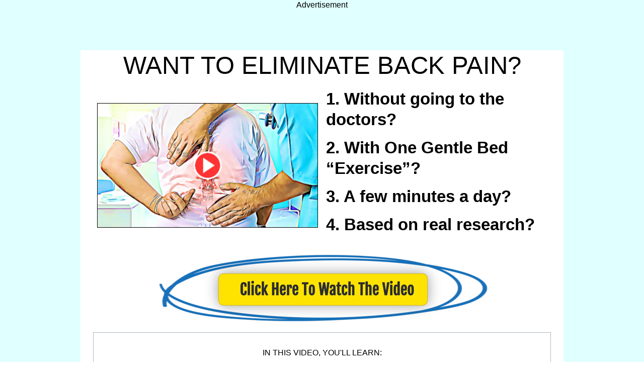

--- FILE ---
content_type: text/html
request_url: https://ccbackpainbreakthroughlite.com/backpainbreakthrough2b
body_size: 25156
content:
<!DOCTYPE html>
    <html lang="en">
      <head>
        
    <meta charset="utf-8" />
    <title>BackpainBreakthrough</title>
    <meta name="viewport" content="width=device-width, initial-scale=1.0" />
    <meta property="og:title" content="" />
    <meta property="og:image" content="" />
    <meta name="description" content="">
    <meta name="keywords" content="" />
    <link rel="icon" href="https://assets.grooveapps.com/images/5ed5955e997f0c0c697718c6/1596421232_android-chrome-192x192.png" />
    <link rel="preconnect" href="https://fonts.gstatic.com">
    <link href="https://fonts.googleapis.com/css2?family=Abril+Fatface&family=Amatic+SC:wght@400;700&family=Architects+Daughter&family=Asap:wght@400;700&family=Balsamiq+Sans:wght@400;700&family=Barlow:wght@400;700;900&family=Bebas+Neue&family=Bitter:wght@400;700;900&family=Cabin:wght@400;700&family=Cairo:wght@400;700&family=Cormorant+Garamond:wght@400;700&family=Crimson+Text:wght@400;700&family=Dancing+Script:wght@400;700&family=Fira+Sans:wght@400;700;900&family=Fjalla+One&family=Indie+Flower&family=Josefin+Sans:wght@400;700&family=Lato:wght@400;700;900&family=Libre+Baskerville:wght@400;700&family=Libre+Franklin:wght@400;700;900&family=Lobster&family=Lora:wght@400;700&family=Martel:wght@400;700;900&family=Merriweather:wght@400;700;900&family=Montserrat:wght@400;700;900&family=Mukta:wght@400;700&family=Noto+Sans+JP:wght@400;700&family=Noto+Sans+KR:wght@400;700;900&family=Noto+Sans:wght@400;700&family=Noto+Serif:wght@400;700&family=Nunito+Sans:wght@200;300;400;700;900&family=Nunito:wght@300;400;700;900&family=Old+Standard+TT:wght@400;700&family=Open+Sans+Condensed:wght@300;700&family=Open+Sans:wght@300;400;700&family=Oswald:wght@400;700&family=Overpass:wght@400;700;900&family=Oxygen:wght@300;400;700&family=PT+Sans+Narrow:wght@400;700&family=PT+Sans:wght@400;700&family=PT+Serif:wght@400;700&family=Pacifico&family=Playfair+Display:wght@400;700;900&family=Poppins:ital,wght@0,400;0,700;1,900&family=Raleway:wght@400;700;900&family=Roboto+Condensed:wght@400;700&family=Roboto+Slab:wght@400;700;900&family=Roboto:ital,wght@0,100;0,300;0,400;0,500;0,700;0,900;1,100;1,300;1,400;1,500;1,700;1,900&family=Rubik:ital,wght@0,400;0,700;1,900&family=Shadows+Into+Light&family=Signika:wght@400;700&family=Slabo+27px&family=Source+Code+Pro:wght@400;700;900&family=Source+Sans+Pro:wght@400;700;900&family=Source+Serif+Pro:wght@400;700;900&family=Tajawal:wght@400;700;900&family=Titillium+Web:wght@400;700;900&family=Ubuntu:wght@400;700&family=Work+Sans:wght@400;700;900&display=swap" rel="stylesheet">
    <style id="global-styles">
      
    </style>
    <link href="https://app.groove.cm/groovepages/css/inpage_published.css" rel="stylesheet"><link href="https://app.groove.cm/groovepages/css/chunk-vendors.css" rel="stylesheet">
    
    
     <script src="https://kit.fontawesome.com/e7647a48d4.js" crossorigin="anonymous"></script>
     <style id="IE-warning-style">
      #IE-warning {
        display: none;
        position: fixed;
        width: 100%;
        height: 100%;
        z-index: 9999;
        background: white;
      }
      .IE-warning-message {
        position: absolute;
        left: 50%;
        top: 50%;
        transform: translate(-50%, -50%);
        text-align: center;
      }
     </style>
     <style id="page-css">
      
     </style>
     <style id="section-block">
        section[data-gp-block] {
          z-index: auto;
          position: relative;
          min-height: 50px;
        }
        section[data-gp-block].textediting {
          z-index: 99 !important;
        }
        section[data-gp-block].fix-top, section[data-gp-block].fix-bottom {
          z-index: 20 !important;
        }
        section[data-gp-block] > *:not([data-section-overlay]) {
          position: relative;
        }
        [data-gp-container] .gp-text-container * {
          overflow-wrap: break-word;
        }
        [data-gp-navmenu-id] .gp-navmenu-parentlink > a, [data-gp-navmenu-id] .gp-navmenu-link > a, [data-gp-navmenu-id] .lg\:mr-9 > a {
          color: inherit;
        }
        [data-gp-text] {
          display: flex;
          flex-direction: column;
        }
        [data-gp-component='slider-block'].gp-component > :not([data-section-overlay]):not([data-gp-component='pattern-background']):not([data-gp-component="video-background"]),
        [data-gp-block].gp-component > :not([data-section-overlay]):not([data-gp-component='pattern-background']):not([data-gp-component="video-background"]) {
          z-index: 15;
          position: relative;
        }
        
        section[data-gp-block].gp-component > div[data-section-overlay]{
          z-index: 14 !important;
        }
        section[data-gp-block].gp-component > div[data-gp-component='pattern-background'] {
          z-index: 12 !important;
        }
        [data-gp-component="video-background"] {
            position: absolute !important;
            z-index: 11;
            top: 0;
            left: 0;
            right: 0;
            height: 100%;
            max-height: 100%;
            overflow-y: hidden;
            pointer-events: none;
        }
        
        [data-gp-component="video-background"] > [data-gp-component="video-overlay"] {
            position: absolute;
            top: 0;
            left: 0;
            right: 0;
            bottom: 0;
            pointer-events: none;
        }
        
        [data-gp-component="video-background"] [data-gp-video-bg-container] iframe {
            position: absolute;
            width: 100%;
            height: 100%;
            pointer-events: none;
        }
        
        [data-gp-component="image"] img {
          width: 100%;
        }

        [data-gp-component="pattern-background"] {
          position: absolute !important;
          z-index: 10;
          top: 0;
          left: 0;
          right: 0;
          height: 100%;
          max-height: 100%;
          overflow-y: hidden;
          pointer-events: none;
        }
        .hidden-block {
          display: none !important;
        }
      </style>
     <style id="custom-css">
      
      *{}
      html {
    font-family: sans-serif;
    text-size-adjust: 100%;
    line-height: 1.25;
    box-sizing: border-box;
}
body {
    margin-left: 0;
    margin-bottom: 0;
    margin-right: 0;
    margin-top: 0;
    border-image-repeat: initial;
    border-image-outset: initial;
    border-image-width: initial;
    border-image-slice: initial;
    border-image-source: initial;
    border-left-color: rgb(173, 183, 194);
    border-bottom-color: rgb(173, 183, 194);
    border-right-color: rgb(173, 183, 194);
    border-top-color: rgb(173, 183, 194);
    border-left-style: solid;
    border-bottom-style: solid;
    border-right-style: solid;
    border-top-style: solid;
    border-left-width: 0;
    border-bottom-width: 0;
    border-right-width: 0;
    border-top-width: 0;
    box-sizing: inherit;
}
body * {
    border-image-repeat: initial;
    border-image-outset: initial;
    border-image-width: initial;
    border-image-slice: initial;
    border-image-source: initial;
    border-left-color: rgb(173, 183, 194);
    border-bottom-color: rgb(173, 183, 194);
    border-right-color: rgb(173, 183, 194);
    border-top-color: rgb(173, 183, 194);
    border-left-style: solid;
    border-bottom-style: solid;
    border-right-style: solid;
    border-top-style: solid;
    border-left-width: 0;
    border-bottom-width: 0;
    border-right-width: 0;
    border-top-width: 0;
    box-sizing: inherit;
}
main {
    display: block;
}
h1 {
    margin-left: 0;
    margin-bottom: 0;
    margin-right: 0;
    margin-top: 0;
    font-size: 2em;
}
hr {
    overflow-y: visible;
    overflow-x: visible;
    height: 0;
    box-sizing: content-box;
}
pre {
    font-family: monospace, monospace;
    font-size: 1em;
    margin-left: 0;
    margin-bottom: 0;
    margin-right: 0;
    margin-top: 0;
}
a {
    background-color: transparent;
    text-decoration-color: initial;
    text-decoration-style: initial;
    text-decoration-line: none;
    cursor: pointer;
}
b {
    font-weight: bolder;
}
strong {
    font-weight: bolder;
}
code {
    font-family: monospace, monospace;
    font-size: 1em;
}
kbd {
    font-family: monospace, monospace;
    font-size: 1em;
}
samp {
    font-family: monospace, monospace;
    font-size: 1em;
}
small {
    font-size: 80%}
sub {
    vertical-align: baseline;
    position: relative;
    line-height: 0;
    font-size: 75%;
    bottom: -.25em;
}
sup {
    vertical-align: baseline;
    position: relative;
    line-height: 0;
    font-size: 75%;
    top: -.5em;
}
img {
    border-left-style: solid;
    border-bottom-style: solid;
    border-right-style: solid;
    border-top-style: solid;
    height: auto;
    max-width: 100%}
button {
    font-family: inherit;
    margin-left: 0;
    margin-bottom: 0;
    margin-right: 0;
    margin-top: 0;
    line-height: 1.15;
    font-size: 100%;
    overflow-y: visible;
    overflow-x: visible;
    text-transform: none;
    appearance: button;
    padding-left: 0;
    padding-bottom: 0;
    padding-right: 0;
    padding-top: 0;
    background-color: transparent;
    background-clip: initial;
    background-origin: initial;
    background-attachment: initial;
    background-repeat-y: initial;
    background-repeat-x: initial;
    background-size: initial;
    background-position-y: initial;
    background-position-x: initial;
    background-image: initial;
    cursor: pointer;
}
input {
    font-family: inherit;
    margin-left: 0;
    margin-bottom: 0;
    margin-right: 0;
    margin-top: 0;
    line-height: 1.15;
    font-size: 100%;
    overflow-y: visible;
    overflow-x: visible;
}
optgroup {
    font-family: inherit;
    margin-left: 0;
    margin-bottom: 0;
    margin-right: 0;
    margin-top: 0;
    line-height: 1.15;
    font-size: 100%}
select {
    font-family: inherit;
    margin-left: 0;
    margin-bottom: 0;
    margin-right: 0;
    margin-top: 0;
    line-height: 1.15;
    font-size: 100%;
    text-transform: none;
}
textarea {
    font-family: inherit;
    margin-left: 0;
    margin-bottom: 0;
    margin-right: 0;
    margin-top: 0;
    line-height: 1.15;
    font-size: 100%;
    overflow-y: auto;
    overflow-x: auto;
    resize: vertical;
}
fieldset {
    padding-left: 0;
    padding-bottom: 0;
    padding-right: 0;
    padding-top: 0;
    margin-left: 0;
    margin-bottom: 0;
    margin-right: 0;
    margin-top: 0;
}
legend {
    white-space: normal;
    padding-left: 0;
    padding-bottom: 0;
    padding-right: 0;
    padding-top: 0;
    max-width: 100%;
    display: table;
    color: inherit;
    box-sizing: border-box;
}
progress {
    vertical-align: baseline;
}
details {
    display: block;
}
summary {
    display: list-item;
}
template {
    display: none;
}
blockquote {
    margin-left: 0;
    margin-bottom: 0;
    margin-right: 0;
    margin-top: 0;
}
dd {
    margin-left: 0;
    margin-bottom: 0;
    margin-right: 0;
    margin-top: 0;
}
dl {
    margin-left: 0;
    margin-bottom: 0;
    margin-right: 0;
    margin-top: 0;
}
figure {
    margin-left: 0;
    margin-bottom: 0;
    margin-right: 0;
    margin-top: 0;
}
h2 {
    margin-left: 0;
    margin-bottom: 0;
    margin-right: 0;
    margin-top: 0;
}
h3 {
    margin-left: 0;
    margin-bottom: 0;
    margin-right: 0;
    margin-top: 0;
}
h4 {
    margin-left: 0;
    margin-bottom: 0;
    margin-right: 0;
    margin-top: 0;
}
h5 {
    margin-left: 0;
    margin-bottom: 0;
    margin-right: 0;
    margin-top: 0;
}
h6 {
    margin-left: 0;
    margin-bottom: 0;
    margin-right: 0;
    margin-top: 0;
}
p {
    margin-left: 0;
    margin-bottom: 0;
    margin-right: 0;
    margin-top: 0;
}
ol {
    margin-left: 0;
    margin-bottom: 0;
    margin-right: 0;
    margin-top: 0;
    list-style-position: inside;
    padding-left: 0;
    padding-bottom: 0;
    padding-right: 0;
    padding-top: 0;
}
ul {
    margin-left: 0;
    margin-bottom: 0;
    margin-right: 0;
    margin-top: 0;
    padding-left: 0;
    padding-bottom: 0;
    padding-right: 0;
    padding-top: 0;
    list-style-type: none;
    list-style-image: initial;
    list-style-position: initial;
}
table {
    border-collapse: collapse;
}
     </style>
     <script type="text/javascript">
        window.websiteurl = "https://ccbackpainbreakthroughlite.com/"
     </script>
     <script>window.site||window.encodeSite||(window.encodeSite=function(e,s){return e.pages=JSON.parse(atob(e.pages)),window.site=function(e){try{const s={...e.pages}||{};return new Proxy({},{})instanceof Object?(delete e.pages,e.isProxy=!0,new Proxy(e,{pages:s,get(e,s){return"pages"===s&&s in this.pages?this.pages[s]:"pages"===s?this.pages:s in e?e[s]:void 0},set:(e,s,t)=>(e[s]=t,!0)})):void 0}catch(e){}const s={...e.pages}||{};if(new Proxy({},{})instanceof Object)return delete e.pages,e.isProxy=!0,new Proxy(e,{pages:s,get(e,s){return"pages"===s&&s in this.pages?this.pages[s]:"pages"===s?this.pages:s in e?e[s]:void 0},set:(e,s,t)=>(e[s]=t,!0)})}(e),window.site});</script>
     
        
      <!-- Matomo -->
    <script type="text/javascript">
      var _paq = window._paq || [];
      /* tracker methods like "setCustomDimension" should be called before "trackPageView" */
      _paq.push(["setDocumentTitle", document.domain + "/" + document.title]);
      _paq.push(["setCookieDomain", "*.localhost"]);
      _paq.push(["setDomains", ["*.localhost"]]);
      _paq.push(['setCustomDimension', 1, "61fbf587c9e6331d67340411"]);
      _paq.push(['setCustomDimension', 2, "epjn_ZH40"]);
      _paq.push(['trackPageView']);
      _paq.push(['enableLinkTracking']);
      (function() {
        var u="//matomo.groovetech.io/";
        _paq.push(['setTrackerUrl', u+'matomo.php']);
        _paq.push(['setSiteId', '4']);
        var d=document, g=d.createElement('script'), s=d.getElementsByTagName('script')[0];
        g.type='text/javascript'; g.async=true; g.defer=true; g.src=u+'matomo.js'; s.parentNode.insertBefore(g,s);
      })();
    </script>
    <noscript><p><img src="//matomo.groovetech.io/matomo.php?idsite=4&amp;rec=1" style="border:0;" alt="" /></p></noscript>
    <!-- End Matomo Code -->
      </head>
      <body data-gp-site-id="61fbf587c9e6331d67340411" data-gp-style class="gpblsh">
        <!-- Start Popups -->
        <script> if(!window.mergeContentSettings) { function mergeContentSettings(){}}</script>
        
        <!-- End Popups -->
        
    <div id="IE-warning">
      <div class="IE-warning-message">
        <p><i class="fas fa-exclamation-triangle" style="color:red;"></i> Oops! Sorry!!</p> <br/>
        <p>This site doesn't support Internet Explorer. Please <a href="https://browser-update.org/update-browser.html?force_outdated=true">use a modern browser</a> like Chrome, Firefox or Edge.</p>
      </div>
    </div>
    <script id="IE-check">
      (function() {
        if (!!window.navigator.userAgent.match(/MSIE|Trident/)) {
          document.getElementById("IE-warning").style.display = "block";
        } else {
          document.getElementById("IE-warning").remove();
        }
      })();
    </script>
    
    <div id="custom-top">
      
    </div>
    <script>
      (function() {
        var populateSiteSettings = async function() {
          if (window.encodeSite) {
            const result = await encodeSite({"pages":"[base64]","popups":[],"navigation":[{"url":"contact","name":"Contact","megamenu":null,"megamenuHideScreens":[],"megamenuAlignment":null,"megamenuMaxWidth":null,"children":[]},{"url":"privacy-policy","name":"Privacy Policy","megamenu":null,"megamenuHideScreens":[],"megamenuAlignment":null,"megamenuMaxWidth":null,"children":[]},{"url":"terms","name":"Terms of Service Agreement","megamenu":null,"megamenuHideScreens":[],"megamenuAlignment":null,"megamenuMaxWidth":null,"children":[]}],"baseURL":"https://v1.gdapis.com/api"}, "61fbf587c9e6331d67340411");
            if(!window.inBuilder && window.websiteurl) {
              const separator = window.websiteurl.charAt(window.websiteurl.length-1) === '/'?'':'/';

              for (const page in window.site.pages) {
                window.site.pages[page].url = window.websiteurl + separator + window.site.pages[page]?.url;
              }
            }
            if (window.site) window.encodeSite = undefined;
            site.subscribed = [];
            site.subscribe = callback => {
              site.subscribed.push(callback);
            };
            var clearSiteCheck = setInterval(function() {
              if (window.site.isProxy) {
                window.dispatchEvent(new Event('load'));
                clearInterval(clearSiteCheck);
              }
            }, 250);
          }
        };
        document.readyState !== 'loading' ? populateSiteSettings() : document.addEventListener("DOMContentLoaded", populateSiteSettings);
      })();
    </script>
    <div id="page-container" data-gp-page-id="epjn_ZH40">
      <div class="blocks-container" id="blocks-container"><style data-gp-styled-element="true">
        
        .global-style-ulzUrDI1b {
          font-family: "Nunito Sans", Helvetica, Arial, sans-serif;font-size: 2.25rem;color: rgb(255, 255, 255);text-align: center;box-sizing: border-box;
      }
        
        @media (min-width: 640px) {
          
        .global-style-ulzUrDI1b {
          font-family: "Nunito Sans", Helvetica, Arial, sans-serif;font-size: 2.25rem;color: rgb(255, 255, 255);
      }
        }
        @media (min-width: 768px) {
          
        .global-style-ulzUrDI1b {
          font-family: "Nunito Sans", Helvetica, Arial, sans-serif;font-size: 2.25rem;color: rgb(255, 255, 255);
      }
        }
        @media (min-width: 992px) {
          
        .global-style-ulzUrDI1b {
          font-family: "Nunito Sans", Helvetica, Arial, sans-serif;font-size: 2.25rem;color: rgb(255, 255, 255);
      }
        }
        @media (min-width: 1200px) {
          
        .global-style-ulzUrDI1b {
          font-family: "Nunito Sans", Helvetica, Arial, sans-serif;font-size: 2.25rem;color: rgb(255, 255, 255);
      }
        }
        
        .global-style-fvUIv4HlU {
          font-family: Roboto, sans-serif;font-size: 1.5rem;font-weight: 700;color: rgb(0, 0, 0);margin-left: 1rem;
      }
        
        @media (min-width: 640px) {
          
        .global-style-fvUIv4HlU {
          font-family: Roboto, sans-serif;font-size: 1.5rem;font-weight: 700;color: rgb(0, 0, 0);margin-left: 1rem;
      }
        }
        @media (min-width: 768px) {
          
        .global-style-fvUIv4HlU {
          font-family: Roboto, sans-serif;font-size: 1.5rem;font-weight: 700;color: rgb(0, 0, 0);margin-left: 1rem;
      }
        }
        @media (min-width: 992px) {
          
        .global-style-fvUIv4HlU {
          font-family: Roboto, sans-serif;font-size: 1.5rem;font-weight: 700;color: rgb(0, 0, 0);margin-left: 1rem;
      }
        }
        @media (min-width: 1200px) {
          
        .global-style-fvUIv4HlU {
          font-family: Roboto, sans-serif;font-size: 1.5rem;font-weight: 700;color: rgb(0, 0, 0);margin-left: 1rem;
      }
        }
        
        .global-style-6aPS1YcaC {
          font-family: Roboto, sans-serif;font-size: 1.875rem;font-weight: 700;margin-top: 1.25rem;
      }
        
        @media (min-width: 640px) {
          
        .global-style-6aPS1YcaC {
          font-family: Roboto, sans-serif;font-size: 1.875rem;font-weight: 700;margin-top: 1.25rem;
      }
        }
        @media (min-width: 768px) {
          
        .global-style-6aPS1YcaC {
          font-family: Roboto, sans-serif;font-size: 1.875rem;font-weight: 700;margin-top: 1.25rem;
      }
        }
        @media (min-width: 992px) {
          
        .global-style-6aPS1YcaC {
          font-family: Roboto, sans-serif;font-size: 1.875rem;font-weight: 700;margin-top: 1.25rem;
      }
        }
        @media (min-width: 1200px) {
          
        .global-style-6aPS1YcaC {
          font-family: Roboto, sans-serif;font-size: 1.875rem;font-weight: 700;margin-top: 1.25rem;
      }
        }
        
        .global-style-M5H4WOY7F {
          font-size: 1.125rem;color: rgb(32, 45, 60);margin-bottom: 1rem;align-items: flex-start;display: flex;
      }
        
        @media (min-width: 640px) {
          
        .global-style-M5H4WOY7F {
          margin-bottom: 1rem;display: flex;
      }
        }
        @media (min-width: 768px) {
          
        .global-style-M5H4WOY7F {
          margin-bottom: 1rem;display: flex;
      }
        }
        @media (min-width: 992px) {
          
        .global-style-M5H4WOY7F {
          margin-bottom: 1rem;display: flex;
      }
        }
        @media (min-width: 1200px) {
          
        .global-style-M5H4WOY7F {
          margin-bottom: 1rem;display: flex;
      }
        }
        
        .global-style-2M56IULvm {
          font-size: 0.875rem;font-weight: 700;color: rgb(91, 90, 90);margin-bottom: 0.75rem;
      }
        
        @media (min-width: 640px) {
          
        .global-style-2M56IULvm {
          font-size: 0.875rem;font-weight: 700;color: rgb(91, 90, 90);
      }
        }
        @media (min-width: 768px) {
          
        .global-style-2M56IULvm {
          font-size: 0.875rem;font-weight: 700;color: rgb(91, 90, 90);margin-bottom: 0px;
      }
        }
        @media (min-width: 992px) {
          
        .global-style-2M56IULvm {
          font-size: 0.875rem;font-weight: 700;color: rgb(91, 90, 90);
      }
        }
        @media (min-width: 1200px) {
          
        .global-style-2M56IULvm {
          font-size: 0.875rem;font-weight: 700;color: rgb(91, 90, 90);
      }
        }
        
        .global-style-rt0HiTn3z {
          font-size: 0.875rem;font-weight: 700;color: rgb(91, 90, 90);margin-bottom: 0.75rem;
      }
        
        @media (min-width: 640px) {
          
        .global-style-rt0HiTn3z {
          font-size: 0.875rem;font-weight: 700;color: rgb(91, 90, 90);
      }
        }
        @media (min-width: 768px) {
          
        .global-style-rt0HiTn3z {
          font-size: 0.875rem;font-weight: 700;color: rgb(91, 90, 90);margin-bottom: 0px;
      }
        }
        @media (min-width: 992px) {
          
        .global-style-rt0HiTn3z {
          font-size: 0.875rem;font-weight: 700;color: rgb(91, 90, 90);
      }
        }
        @media (min-width: 1200px) {
          
        .global-style-rt0HiTn3z {
          font-size: 0.875rem;font-weight: 700;color: rgb(91, 90, 90);
      }
        }
        
        .global-style-ESYusS68J {
          font-family: Roboto, sans-serif;font-size: 0.875rem;color: rgb(91, 90, 90);text-align: center;max-width: 60rem;
      }
        
        @media (min-width: 640px) {
          
        .global-style-ESYusS68J {
          font-family: Roboto, sans-serif;font-size: 0.875rem;color: rgb(91, 90, 90);text-align: center;max-width: 60rem;
      }
        }
        @media (min-width: 768px) {
          
        .global-style-ESYusS68J {
          font-family: Roboto, sans-serif;font-size: 0.875rem;color: rgb(91, 90, 90);text-align: center;max-width: 60rem;
      }
        }
        @media (min-width: 992px) {
          
        .global-style-ESYusS68J {
          font-family: Roboto, sans-serif;font-size: 0.875rem;color: rgb(91, 90, 90);text-align: center;max-width: 60rem;
      }
        }
        @media (min-width: 1200px) {
          
        .global-style-ESYusS68J {
          font-family: Roboto, sans-serif;font-size: 0.875rem;color: rgb(91, 90, 90);text-align: center;max-width: 60rem;
      }
        }
        
        .global-style-7uACQAj8A {
          font-family: Roboto, sans-serif;font-size: 1.125rem;margin-left: 0.25rem;box-sizing: border-box;
      }
        
        @media (min-width: 640px) {
          
        .global-style-7uACQAj8A {
          font-family: Roboto, sans-serif;font-size: 1.125rem;
      }
        }
        @media (min-width: 768px) {
          
        .global-style-7uACQAj8A {
          font-family: Roboto, sans-serif;font-size: 1.125rem;
      }
        }
        @media (min-width: 992px) {
          
        .global-style-7uACQAj8A {
          font-family: Roboto, sans-serif;font-size: 1.125rem;
      }
        }
        @media (min-width: 1200px) {
          
        .global-style-7uACQAj8A {
          font-family: Roboto, sans-serif;font-size: 1.125rem;
      }
        }
        
        .global-style-sUnPxawWn {
          font-family: Roboto, sans-serif;font-size: 1rem;font-weight: 700;color: rgb(32, 45, 60);
      }
        
        @media (min-width: 640px) {
          
        .global-style-sUnPxawWn {
          font-family: Roboto, sans-serif;font-size: 1rem;font-weight: 700;
      }
        }
        @media (min-width: 768px) {
          
        .global-style-sUnPxawWn {
          font-family: Roboto, sans-serif;font-size: 1rem;font-weight: 700;
      }
        }
        @media (min-width: 992px) {
          
        .global-style-sUnPxawWn {
          font-family: Roboto, sans-serif;font-size: 1rem;font-weight: 700;
      }
        }
        @media (min-width: 1200px) {
          
        .global-style-sUnPxawWn {
          font-family: Roboto, sans-serif;font-size: 1rem;font-weight: 700;
      }
        }
        
        .global-style-sUnPxawWn:not([data-gp-component="block"]), .global-style-sUnPxawWn [data-section-overlay] {
          background-color: rgb(248, 249, 254);
      }
        
        @media (min-width: 640px) {
          
        .global-style-sUnPxawWn:not([data-gp-component="block"]), .global-style-sUnPxawWn [data-section-overlay] {
          background-color: rgb(248, 249, 254);
      }
        }
        @media (min-width: 768px) {
          
        .global-style-sUnPxawWn:not([data-gp-component="block"]), .global-style-sUnPxawWn [data-section-overlay] {
          background-color: rgb(248, 249, 254);
      }
        }
        @media (min-width: 992px) {
          
        .global-style-sUnPxawWn:not([data-gp-component="block"]), .global-style-sUnPxawWn [data-section-overlay] {
          background-color: rgb(248, 249, 254);
      }
        }
        @media (min-width: 1200px) {
          
        .global-style-sUnPxawWn:not([data-gp-component="block"]), .global-style-sUnPxawWn [data-section-overlay] {
          background-color: rgb(248, 249, 254);
      }
        }
        
        .global-style-z600GZnzC {
          font-family: "Nunito Sans", Helvetica, Arial, sans-serif;font-size: 1.5rem;color: rgb(255, 255, 255);text-align: center;box-sizing: border-box;
      }
        
        @media (min-width: 640px) {
          
        .global-style-z600GZnzC {
          font-family: "Nunito Sans", Helvetica, Arial, sans-serif;font-size: 2.25rem;color: rgb(255, 255, 255);
      }
        }
        @media (min-width: 768px) {
          
        .global-style-z600GZnzC {
          font-family: "Nunito Sans", Helvetica, Arial, sans-serif;font-size: 2.25rem;color: rgb(255, 255, 255);
      }
        }
        @media (min-width: 992px) {
          
        .global-style-z600GZnzC {
          font-family: "Nunito Sans", Helvetica, Arial, sans-serif;font-size: 2.25rem;color: rgb(255, 255, 255);
      }
        }
        @media (min-width: 1200px) {
          
        .global-style-z600GZnzC {
          font-family: "Nunito Sans", Helvetica, Arial, sans-serif;font-size: 2.25rem;color: rgb(255, 255, 255);
      }
        }
        
        .global-style-XW4pRmYaW {
          font-family: Lato, sans-serif;font-size: 1.5rem;font-weight: 700;
      }
        
        @media (min-width: 640px) {
          
        .global-style-XW4pRmYaW {
          font-family: Lato, sans-serif;font-size: 1.5rem;font-weight: 700;
      }
        }
        @media (min-width: 768px) {
          
        .global-style-XW4pRmYaW {
          font-family: Lato, sans-serif;font-size: 1.5rem;font-weight: 700;
      }
        }
        @media (min-width: 992px) {
          
        .global-style-XW4pRmYaW {
          font-family: Lato, sans-serif;font-size: 1.5rem;font-weight: 700;
      }
        }
        @media (min-width: 1200px) {
          
        .global-style-XW4pRmYaW {
          font-family: Lato, sans-serif;font-size: 1.5rem;font-weight: 700;
      }
        }
        
        .global-style-OjX7Py02r {
          font-family: Roboto, sans-serif;font-size: 1.25rem;font-weight: 300;color: rgb(32, 45, 60);margin-bottom: 1.5rem;
      }
        
        @media (min-width: 640px) {
          
        .global-style-OjX7Py02r {
          font-family: Roboto, sans-serif;font-size: 1.25rem;
      }
        }
        @media (min-width: 768px) {
          
        .global-style-OjX7Py02r {
          font-family: Roboto, sans-serif;font-size: 1.25rem;
      }
        }
        @media (min-width: 992px) {
          
        .global-style-OjX7Py02r {
          font-family: Roboto, sans-serif;font-size: 1.25rem;
      }
        }
        @media (min-width: 1200px) {
          
        .global-style-OjX7Py02r {
          font-family: Roboto, sans-serif;font-size: 1.25rem;
      }
        }
        
        .global-style-lGRO7srGV {
          font-size: 1.5rem;text-align: center;margin-top: 1rem;margin-bottom: 1rem;box-sizing: border-box;cursor: text;
      }
        
        @media (min-width: 640px) {
          
        .global-style-lGRO7srGV {
          text-align: center;
      }
        }
        @media (min-width: 768px) {
          
        .global-style-lGRO7srGV {
          text-align: center;
      }
        }
        @media (min-width: 992px) {
          
        .global-style-lGRO7srGV {
          text-align: center;
      }
        }
        @media (min-width: 1200px) {
          
        .global-style-lGRO7srGV {
          text-align: center;
      }
        }</style><style class="style-e7QIUHN1Q" data-gp-styled-element="e7QIUHN1Q">
        
        [data-gp-text] .gp-component-id-e7QIUHN1Q {
          overflow-wrap: break-word;max-width: NaNpx;cursor: text;box-sizing: border-box;margin-bottom: 12px;text-align: center;color: rgb(91, 90, 90);font-weight: 700;font-size: 14px;margin-left: 0px;margin-right: 0px;margin-top: 0px;
      }
        
        @media (max-width: 639px) {
          
        [data-gp-text] .gp-component-id-e7QIUHN1Q {
          font-size: 14px;font-weight: 700;color: rgb(91, 90, 90);text-align: center;margin-left: 0px;margin-right: 0px;margin-top: 0px;margin-bottom: 12px;max-width: NaNpx;overflow-wrap: break-word;cursor: text;box-sizing: border-box;
      }
        }
        @media (max-width: 767px) and (min-width: 640px) {
          
        [data-gp-text] .gp-component-id-e7QIUHN1Q {
          font-size: 14px;font-weight: 700;color: rgb(91, 90, 90);text-align: center;margin-left: 0px;margin-right: 0px;margin-top: 0px;margin-bottom: 12px;max-width: NaNpx;overflow-wrap: break-word;cursor: text;box-sizing: border-box;
      }
        }
        @media (max-width: 991px) and (min-width: 768px) {
          
        [data-gp-text] .gp-component-id-e7QIUHN1Q {
          font-size: 14px;font-weight: 700;color: rgb(91, 90, 90);text-align: center;margin-left: 0px;margin-right: 0px;margin-top: 0px;margin-bottom: 0px;max-width: NaNpx;overflow-wrap: break-word;cursor: text;box-sizing: border-box;
      }
        }
        @media (max-width: 1199px) and (min-width: 992px) {
          
        [data-gp-text] .gp-component-id-e7QIUHN1Q {
          font-size: 14px;font-weight: 700;color: rgb(91, 90, 90);text-align: center;margin-left: 0px;margin-right: 0px;margin-top: 0px;margin-bottom: 0px;max-width: NaNpx;overflow-wrap: break-word;cursor: text;box-sizing: border-box;
      }
        }
        @media (min-width: 1200px) {
          
        [data-gp-text] .gp-component-id-e7QIUHN1Q {
          font-size: 14px;font-weight: 700;color: rgb(91, 90, 90);text-align: center;margin-left: 0px;margin-right: 0px;margin-top: 0px;margin-bottom: 0px;max-width: NaNpx;overflow-wrap: break-word;cursor: text;box-sizing: border-box;
      }
        }</style><style data-gp-styled-element="SScFHCt2qf" class="style-SScFHCt2qf">
        @media (max-width: 639px) {
          
        .gp-component-id-SScFHCt2qf {
          
        font-size: 1rem;
        font-weight: 700;
        color: rgb(32, 45, 60);
        background-color: rgb(248, 249, 254);
      }
        }
        @media (max-width: 767px) and (min-width: 640px) {
          
        .gp-component-id-SScFHCt2qf {
          
        font-size: 1rem;
        font-weight: 700;
        color: rgb(32, 45, 60);
        background-color: rgb(248, 249, 254);
      }
        }
        @media (max-width: 991px) and (min-width: 768px) {
          
        .gp-component-id-SScFHCt2qf {
          
        font-size: 1rem;
        font-weight: 700;
        color: rgb(32, 45, 60);
        background-color: rgb(248, 249, 254);
      }
        }
        @media (max-width: 1199px) and (min-width: 992px) {
          
        .gp-component-id-SScFHCt2qf {
          
        font-size: 1rem;
        font-weight: 700;
        color: rgb(32, 45, 60);
        background-color: rgb(248, 249, 254);
      }
        }
        @media (min-width: 1200px) {
          
        .gp-component-id-SScFHCt2qf {
          
        font-size: 1rem;
        font-weight: 700;
        color: rgb(32, 45, 60);
        background-color: rgb(248, 249, 254);
      }
        }</style><style data-gp-styled-element="iB691QWhw0" class="style-iB691QWhw0">
        
        .gp-component-id-iB691QWhw0 {
          
        display: none;
        align-items: center;
      }
        
        @media (max-width: 639px) {
          
        .gp-component-id-iB691QWhw0 {
          
        display: flex !important;
        align-items: center;
        flex-direction: column;
      }
        }
        @media (max-width: 767px) and (min-width: 640px) {
          
        .gp-component-id-iB691QWhw0 {
          
        display: flex !important;
        align-items: center;
        flex-direction: column;
      }
        }
        @media (max-width: 991px) and (min-width: 768px) {
          
        .gp-component-id-iB691QWhw0 {
          
        display: flex !important;
        align-items: center;
        flex-direction: column;
      }
        }
        @media (max-width: 1199px) and (min-width: 992px) {
          
        .gp-component-id-iB691QWhw0 {
          
        display: flex !important;
        align-items: center;
        flex-direction: row;
      }
        }
        @media (min-width: 1200px) {
          
        .gp-component-id-iB691QWhw0 {
          
        display: flex !important;
        align-items: center;
        flex-direction: row;
      }
        }</style><style data-gp-styled-element="DasUQqute" class="style-DasUQqute">
        
        .gp-component-id-DasUQqute {
          
        text-decoration-color: initial;
        text-decoration-style: solid;
        text-decoration-thickness: initial;
        text-decoration-line: none;
        display: block;
        padding-left: 1rem;
        padding-right: 1rem;
        padding-top: 1rem;
        padding-bottom: 1rem;
        cursor: pointer;
        background-color: transparent;
      }
        
        @media (max-width: 639px) {
          
        .gp-component-id-DasUQqute {
          
        text-decoration-color: initial;
        text-decoration-style: solid;
        text-decoration-thickness: initial;
        text-decoration-line: none;
        display: block;
        padding-left: 1rem;
        padding-right: 1rem;
        padding-top: 1rem;
        padding-bottom: 1rem;
        cursor: pointer;
        background-color: transparent;
      }
        }
        @media (max-width: 767px) and (min-width: 640px) {
          
        .gp-component-id-DasUQqute {
          
        text-decoration-color: initial;
        text-decoration-style: solid;
        text-decoration-thickness: initial;
        text-decoration-line: none;
        display: block;
        padding-left: 1rem;
        padding-right: 1rem;
        padding-top: 1rem;
        padding-bottom: 1rem;
        cursor: pointer;
        background-color: transparent;
      }
        }
        @media (max-width: 991px) and (min-width: 768px) {
          
        .gp-component-id-DasUQqute {
          
        text-decoration-color: initial;
        text-decoration-style: solid;
        text-decoration-thickness: initial;
        text-decoration-line: none;
        display: block;
        padding-left: 1rem;
        padding-right: 1rem;
        padding-top: 1rem;
        padding-bottom: 1rem;
        cursor: pointer;
        background-color: transparent;
      }
        }
        @media (max-width: 1199px) and (min-width: 992px) {
          
        .gp-component-id-DasUQqute {
          
        text-decoration-color: initial;
        text-decoration-style: solid;
        text-decoration-thickness: initial;
        text-decoration-line: none;
        display: block;
        padding-left: 0px;
        padding-right: 0px;
        padding-top: 0px;
        padding-bottom: 0px;
        cursor: pointer;
        background-color: transparent;
      }
        }
        @media (min-width: 1200px) {
          
        .gp-component-id-DasUQqute {
          
        text-decoration-color: initial;
        text-decoration-style: solid;
        text-decoration-thickness: initial;
        text-decoration-line: none;
        display: block;
        padding-left: 0px;
        padding-right: 0px;
        padding-top: 0px;
        padding-bottom: 0px;
        cursor: pointer;
        background-color: transparent;
      }
        }</style><style data-gp-styled-element="R9iaZeAdu" class="style-R9iaZeAdu">
        
        .gp-component-id-R9iaZeAdu {
          
        text-decoration-color: initial;
        text-decoration-style: solid;
        text-decoration-thickness: initial;
        text-decoration-line: none;
        display: inline-flex;
        align-items: flex-start;
        justify-content: flex-start;
        overflow-y: hidden;
        overflow-x: hidden;
        cursor: pointer;
        background-color: transparent;
      }
        
        @media (max-width: 639px) {
          
        .gp-component-id-R9iaZeAdu {
          
        text-decoration-color: initial;
        text-decoration-style: solid;
        text-decoration-thickness: initial;
        text-decoration-line: none;
        display: inline-flex;
        align-items: flex-start;
        justify-content: flex-start;
        overflow-y: hidden;
        overflow-x: hidden;
        cursor: pointer;
        background-color: transparent;
        border-left-style: solid;
        border-right-style: solid;
        border-top-style: solid;
        border-bottom-style: solid;
        border-left-width: 1px;
        border-right-width: 1px;
        border-top-width: 1px;
        border-bottom-width: 1px;
        border-left-color: rgb(0, 0, 0);
        border-right-color: rgb(0, 0, 0);
        border-top-color: rgb(0, 0, 0);
        border-bottom-color: rgb(0, 0, 0);
        margin-top: 6px;
        margin-bottom: 6px;
        height: auto;
        max-width: 100%;
        object-fit: cover;
        object-position: center center;
        animation-fill-mode: both;
        animation-duration: 1s;
      }
        }
        @media (max-width: 767px) and (min-width: 640px) {
          
        .gp-component-id-R9iaZeAdu {
          
        text-decoration-color: initial;
        text-decoration-style: solid;
        text-decoration-thickness: initial;
        text-decoration-line: none;
        display: inline-flex;
        align-items: flex-start;
        justify-content: flex-start;
        overflow-y: hidden;
        overflow-x: hidden;
        cursor: pointer;
        background-color: transparent;
        border-left-style: solid;
        border-right-style: solid;
        border-top-style: solid;
        border-bottom-style: solid;
        border-left-width: 1px;
        border-right-width: 1px;
        border-top-width: 1px;
        border-bottom-width: 1px;
        border-left-color: rgb(0, 0, 0);
        border-right-color: rgb(0, 0, 0);
        border-top-color: rgb(0, 0, 0);
        border-bottom-color: rgb(0, 0, 0);
        height: auto;
        max-width: 100%;
        object-fit: cover;
        object-position: center center;
        animation-fill-mode: both;
        animation-duration: 1s;
      }
        }
        @media (max-width: 991px) and (min-width: 768px) {
          
        .gp-component-id-R9iaZeAdu {
          
        text-decoration-color: initial;
        text-decoration-style: solid;
        text-decoration-thickness: initial;
        text-decoration-line: none;
        display: inline-flex;
        align-items: flex-start;
        justify-content: flex-start;
        overflow-y: hidden;
        overflow-x: hidden;
        cursor: pointer;
        background-color: transparent;
        border-left-style: solid;
        border-right-style: solid;
        border-top-style: solid;
        border-bottom-style: solid;
        border-left-width: 1px;
        border-right-width: 1px;
        border-top-width: 1px;
        border-bottom-width: 1px;
        border-left-color: rgb(0, 0, 0);
        border-right-color: rgb(0, 0, 0);
        border-top-color: rgb(0, 0, 0);
        border-bottom-color: rgb(0, 0, 0);
        height: auto;
        max-width: 100%;
        object-fit: cover;
        object-position: center center;
        animation-fill-mode: both;
        animation-duration: 1s;
      }
        }
        @media (max-width: 1199px) and (min-width: 992px) {
          
        .gp-component-id-R9iaZeAdu {
          
        text-decoration-color: initial;
        text-decoration-style: solid;
        text-decoration-thickness: initial;
        text-decoration-line: none;
        display: inline-flex;
        align-items: flex-start;
        justify-content: flex-start;
        overflow-y: hidden;
        overflow-x: hidden;
        cursor: pointer;
        background-color: transparent;
        border-left-style: solid;
        border-right-style: solid;
        border-top-style: solid;
        border-bottom-style: solid;
        border-left-width: 1px;
        border-right-width: 1px;
        border-top-width: 1px;
        border-bottom-width: 1px;
        border-left-color: rgb(0, 0, 0);
        border-right-color: rgb(0, 0, 0);
        border-top-color: rgb(0, 0, 0);
        border-bottom-color: rgb(0, 0, 0);
        height: auto;
        max-width: 100%;
        object-fit: cover;
        object-position: center center;
        animation-fill-mode: both;
        animation-duration: 1s;
      }
        }
        @media (min-width: 1200px) {
          
        .gp-component-id-R9iaZeAdu {
          
        text-decoration-color: initial;
        text-decoration-style: solid;
        text-decoration-thickness: initial;
        text-decoration-line: none;
        display: inline-flex;
        align-items: flex-start;
        justify-content: flex-start;
        overflow-y: hidden;
        overflow-x: hidden;
        cursor: pointer;
        background-color: transparent;
        border-left-style: solid;
        border-right-style: solid;
        border-top-style: solid;
        border-bottom-style: solid;
        border-left-width: 1px;
        border-right-width: 1px;
        border-top-width: 1px;
        border-bottom-width: 1px;
        border-left-color: rgb(0, 0, 0);
        border-right-color: rgb(0, 0, 0);
        border-top-color: rgb(0, 0, 0);
        border-bottom-color: rgb(0, 0, 0);
        height: auto;
        max-width: 100%;
        object-fit: cover;
        object-position: center center;
        animation-fill-mode: both;
        animation-duration: 1s;
      }
        }</style><style data-gp-styled-element="5rzdTayzR" class="style-5rzdTayzR">
        
        .gp-component-id-5rzdTayzR {
          
        border-left-style: solid;
        border-bottom-style: solid;
        border-right-style: solid;
        border-top-style: solid;
        height: auto;
        max-width: 100%;
        object-fit: cover;
        object-position: center center;
      }
        
        @media (max-width: 639px) {
          
        .gp-component-id-5rzdTayzR {
          
        border-left-style: solid;
        border-bottom-style: solid;
        border-right-style: solid;
        border-top-style: solid;
        height: auto;
        max-width: 100%;
        object-fit: cover;
        object-position: center center;
      }
        }
        @media (max-width: 767px) and (min-width: 640px) {
          
        .gp-component-id-5rzdTayzR {
          
        border-left-style: solid;
        border-bottom-style: solid;
        border-right-style: solid;
        border-top-style: solid;
        height: auto;
        max-width: 100%;
        object-fit: cover;
        object-position: center center;
      }
        }
        @media (max-width: 991px) and (min-width: 768px) {
          
        .gp-component-id-5rzdTayzR {
          
        border-left-style: solid;
        border-bottom-style: solid;
        border-right-style: solid;
        border-top-style: solid;
        height: auto;
        max-width: 100%;
        object-fit: cover;
        object-position: center center;
      }
        }
        @media (max-width: 1199px) and (min-width: 992px) {
          
        .gp-component-id-5rzdTayzR {
          
        border-left-style: solid;
        border-bottom-style: solid;
        border-right-style: solid;
        border-top-style: solid;
        height: auto;
        max-width: 100%;
        object-fit: cover;
        object-position: center center;
      }
        }
        @media (min-width: 1200px) {
          
        .gp-component-id-5rzdTayzR {
          
        border-left-style: solid;
        border-bottom-style: solid;
        border-right-style: solid;
        border-top-style: solid;
        height: auto;
        max-width: 100%;
        object-fit: cover;
        object-position: center center;
      }
        }</style><style data-gp-styled-element="nshbL0Clwd" class="style-nshbL0Clwd">
        @media (max-width: 639px) {
          
        .gp-component-id-nshbL0Clwd[data-gp-component] {
          
        background-color: rgba(255, 255, 255, 1);
        z-index: auto !important;
        min-height: 50px;
        position: relative;
      }
        }
        @media (max-width: 767px) and (min-width: 640px) {
          
        .gp-component-id-nshbL0Clwd[data-gp-component] {
          
        background-color: rgb(241, 250, 238);
        z-index: auto !important;
        min-height: 50px;
        position: relative;
      }
        }
        @media (max-width: 991px) and (min-width: 768px) {
          
        .gp-component-id-nshbL0Clwd[data-gp-component] {
          
        background-color: rgb(241, 250, 238);
        z-index: auto !important;
        min-height: 50px;
        position: relative;
      }
        }
        @media (max-width: 1199px) and (min-width: 992px) {
          
        .gp-component-id-nshbL0Clwd[data-gp-component] {
          
        background-color: rgb(241, 250, 238);
        z-index: auto !important;
        min-height: 50px;
        position: relative;
      }
        }
        @media (min-width: 1200px) {
          
        .gp-component-id-nshbL0Clwd[data-gp-component] {
          
        background-color: rgb(241, 250, 238);
        z-index: auto !important;
        min-height: 50px;
        position: relative;
      }
        }</style><style data-gp-styled-element="pKL2prrQP" class="style-pKL2prrQP">
        @media (max-width: 639px) {
          
        [data-gp-text] .gp-component-id-pKL2prrQP {
          
        font-size: 22px;
        text-align: left;
        max-width: calc(100% + 1rem);
        cursor: text;
        box-sizing: border-box;
        overflow-wrap: break-word;
      }
        }
        @media (max-width: 767px) and (min-width: 640px) {
          
        [data-gp-text] .gp-component-id-pKL2prrQP {
          
        font-size: 33px;
        text-align: left;
        max-width: calc(100% + 1rem);
        cursor: text;
        box-sizing: border-box;
        overflow-wrap: break-word;
      }
        }
        @media (max-width: 991px) and (min-width: 768px) {
          
        [data-gp-text] .gp-component-id-pKL2prrQP {
          
        font-size: 33px;
        text-align: left;
        max-width: calc(100% + 1rem);
        cursor: text;
        box-sizing: border-box;
        overflow-wrap: break-word;
      }
        }
        @media (max-width: 1199px) and (min-width: 992px) {
          
        [data-gp-text] .gp-component-id-pKL2prrQP {
          
        font-size: 33px;
        text-align: left;
        max-width: calc(100% + 1rem);
        cursor: text;
        box-sizing: border-box;
        overflow-wrap: break-word;
      }
        }
        @media (min-width: 1200px) {
          
        [data-gp-text] .gp-component-id-pKL2prrQP {
          
        font-size: 33px;
        text-align: left;
        margin-bottom: 15px;
        max-width: calc(100% + 1rem);
        cursor: text;
        box-sizing: border-box;
        overflow-wrap: break-word;
      }
        }</style><style data-gp-styled-element="odzmjaPNj" class="style-odzmjaPNj">
        @media (max-width: 639px) {
          
        [data-gp-text] .gp-component-id-odzmjaPNj {
          
        font-size: 22px;
        text-align: left;
        max-width: calc(100% + 1rem);
        cursor: text;
        box-sizing: border-box;
        overflow-wrap: break-word;
      }
        }
        @media (max-width: 767px) and (min-width: 640px) {
          
        [data-gp-text] .gp-component-id-odzmjaPNj {
          
        font-size: 33px;
        text-align: left;
        max-width: calc(100% + 1rem);
        cursor: text;
        box-sizing: border-box;
        overflow-wrap: break-word;
      }
        }
        @media (max-width: 991px) and (min-width: 768px) {
          
        [data-gp-text] .gp-component-id-odzmjaPNj {
          
        font-size: 33px;
        text-align: left;
        max-width: calc(100% + 1rem);
        cursor: text;
        box-sizing: border-box;
        overflow-wrap: break-word;
      }
        }
        @media (max-width: 1199px) and (min-width: 992px) {
          
        [data-gp-text] .gp-component-id-odzmjaPNj {
          
        font-size: 33px;
        text-align: left;
        max-width: calc(100% + 1rem);
        cursor: text;
        box-sizing: border-box;
        overflow-wrap: break-word;
      }
        }
        @media (min-width: 1200px) {
          
        [data-gp-text] .gp-component-id-odzmjaPNj {
          
        font-size: 33px;
        text-align: left;
        margin-bottom: 15px;
        max-width: calc(100% + 1rem);
        cursor: text;
        box-sizing: border-box;
        overflow-wrap: break-word;
      }
        }</style><style data-gp-styled-element="6q_SHkMKZ" class="style-6q_SHkMKZ">
        @media (max-width: 639px) {
          
        [data-gp-text] .gp-component-id-6q_SHkMKZ {
          
        font-size: 22px;
        text-align: left;
        max-width: calc(100% + 1rem);
        cursor: text;
        box-sizing: border-box;
        overflow-wrap: break-word;
      }
        }
        @media (max-width: 767px) and (min-width: 640px) {
          
        [data-gp-text] .gp-component-id-6q_SHkMKZ {
          
        font-size: 33px;
        text-align: left;
        max-width: calc(100% + 1rem);
        cursor: text;
        box-sizing: border-box;
        overflow-wrap: break-word;
      }
        }
        @media (max-width: 991px) and (min-width: 768px) {
          
        [data-gp-text] .gp-component-id-6q_SHkMKZ {
          
        font-size: 33px;
        text-align: left;
        max-width: calc(100% + 1rem);
        cursor: text;
        box-sizing: border-box;
        overflow-wrap: break-word;
      }
        }
        @media (max-width: 1199px) and (min-width: 992px) {
          
        [data-gp-text] .gp-component-id-6q_SHkMKZ {
          
        font-size: 33px;
        text-align: left;
        max-width: calc(100% + 1rem);
        cursor: text;
        box-sizing: border-box;
        overflow-wrap: break-word;
      }
        }
        @media (min-width: 1200px) {
          
        [data-gp-text] .gp-component-id-6q_SHkMKZ {
          
        font-size: 33px;
        text-align: left;
        margin-bottom: 15px;
        max-width: calc(100% + 1rem);
        cursor: text;
        box-sizing: border-box;
        overflow-wrap: break-word;
      }
        }</style><style data-gp-styled-element="d_0Aui32yw" class="style-d_0Aui32yw">
        @media (max-width: 639px) {
          
        [data-gp-text] .gp-component-id-d_0Aui32yw {
          
        font-size: 22px;
        text-align: left;
        max-width: calc(100% + 1rem);
        cursor: text;
        box-sizing: border-box;
        overflow-wrap: break-word;
      }
        }
        @media (max-width: 767px) and (min-width: 640px) {
          
        [data-gp-text] .gp-component-id-d_0Aui32yw {
          
        font-size: 33px;
        text-align: left;
        max-width: calc(100% + 1rem);
        cursor: text;
        box-sizing: border-box;
        overflow-wrap: break-word;
      }
        }
        @media (max-width: 991px) and (min-width: 768px) {
          
        [data-gp-text] .gp-component-id-d_0Aui32yw {
          
        font-size: 33px;
        text-align: left;
        max-width: calc(100% + 1rem);
        cursor: text;
        box-sizing: border-box;
        overflow-wrap: break-word;
      }
        }
        @media (max-width: 1199px) and (min-width: 992px) {
          
        [data-gp-text] .gp-component-id-d_0Aui32yw {
          
        font-size: 33px;
        text-align: left;
        max-width: calc(100% + 1rem);
        cursor: text;
        box-sizing: border-box;
        overflow-wrap: break-word;
      }
        }
        @media (min-width: 1200px) {
          
        [data-gp-text] .gp-component-id-d_0Aui32yw {
          
        font-size: 33px;
        text-align: left;
        margin-bottom: 15px;
        max-width: calc(100% + 1rem);
        cursor: text;
        box-sizing: border-box;
        overflow-wrap: break-word;
      }
        }</style><style data-gp-styled-element="deDUltktl6" class="style-deDUltktl6">
        @media (max-width: 639px) {
          
        .gp-component-id-deDUltktl6[data-gp-component] {
          
        background-color: rgba(255, 255, 255, 1);
        margin-top: 0px;
        padding-left: 25px;
        padding-right: 25px;
        padding-top: 0px;
        padding-bottom: 25px;
        width: 100%;
        max-width: calc(100% + 1rem);
        flex-direction: column;
        align-items: center;
        display: flex;
        animation-duration: 1s;
        animation-fill-mode: both;
      }
        }
        @media (max-width: 767px) and (min-width: 640px) {
          
        .gp-component-id-deDUltktl6[data-gp-component] {
          
        margin-top: 0px;
        padding-left: 25px;
        padding-right: 25px;
        padding-top: 0px;
        padding-bottom: 25px;
        width: 100%;
        max-width: calc(100% + 1rem);
        flex-direction: column;
        align-items: center;
        display: flex;
        animation-duration: 1s;
        animation-fill-mode: both;
      }
        }
        @media (max-width: 991px) and (min-width: 768px) {
          
        .gp-component-id-deDUltktl6[data-gp-component] {
          
        margin-top: 0px;
        padding-left: 25px;
        padding-right: 25px;
        padding-top: 0px;
        padding-bottom: 25px;
        width: 100%;
        max-width: calc(100% + 1rem);
        flex-direction: column;
        align-items: center;
        display: flex;
        animation-duration: 1s;
        animation-fill-mode: both;
      }
        }
        @media (max-width: 1199px) and (min-width: 992px) {
          
        .gp-component-id-deDUltktl6[data-gp-component] {
          
        margin-top: 0px;
        padding-left: 25px;
        padding-right: 25px;
        padding-top: 0px;
        padding-bottom: 25px;
        width: 100%;
        max-width: calc(100% + 1rem);
        flex-direction: column;
        align-items: center;
        display: flex;
        animation-duration: 1s;
        animation-fill-mode: both;
      }
        }
        @media (min-width: 1200px) {
          
        .gp-component-id-deDUltktl6[data-gp-component] {
          
        background-color: rgb(255, 255, 255);
        margin-left: 0px;
        margin-right: 0px;
        margin-top: 0px;
        padding-left: 25px;
        padding-right: 25px;
        padding-top: 0px;
        padding-bottom: 25px;
        width: auto;
        max-width: 60rem;
        flex-direction: column;
        align-items: center;
        display: flex;
        animation-duration: 1s;
        animation-fill-mode: both;
      }
        }</style><style data-gp-styled-element="ak0mSkcfD" class="style-ak0mSkcfD">
        
        .gp-component-id-ak0mSkcfD {
          
        text-decoration-color: initial;
        text-decoration-style: initial;
        text-decoration-thickness: initial;
        text-decoration-line: none;
        cursor: pointer;
        background-color: transparent;
      }
        
        @media (max-width: 639px) {
          
        .gp-component-id-ak0mSkcfD {
          
        text-decoration-color: initial;
        text-decoration-style: initial;
        text-decoration-thickness: initial;
        text-decoration-line: none;
        cursor: pointer;
        background-color: transparent;
      }
        }
        @media (max-width: 767px) and (min-width: 640px) {
          
        .gp-component-id-ak0mSkcfD {
          
        text-decoration-color: initial;
        text-decoration-style: initial;
        text-decoration-thickness: initial;
        text-decoration-line: none;
        cursor: pointer;
        background-color: transparent;
      }
        }
        @media (max-width: 991px) and (min-width: 768px) {
          
        .gp-component-id-ak0mSkcfD {
          
        text-decoration-color: initial;
        text-decoration-style: initial;
        text-decoration-thickness: initial;
        text-decoration-line: none;
        cursor: pointer;
        background-color: transparent;
      }
        }
        @media (max-width: 1199px) and (min-width: 992px) {
          
        .gp-component-id-ak0mSkcfD {
          
        text-decoration-color: initial;
        text-decoration-style: initial;
        text-decoration-thickness: initial;
        text-decoration-line: none;
        cursor: pointer;
        background-color: transparent;
      }
        }
        @media (min-width: 1200px) {
          
        .gp-component-id-ak0mSkcfD {
          
        text-decoration-color: initial;
        text-decoration-style: initial;
        text-decoration-thickness: initial;
        text-decoration-line: none;
        cursor: pointer;
        background-color: transparent;
      }
        }</style><style data-gp-styled-element="pcmLVkZGfJ" class="style-pcmLVkZGfJ">
        
        .gp-component-id-pcmLVkZGfJ {
          
        animation-duration: 1s;
        animation-fill-mode: both;
      }
        
        @media (max-width: 639px) {
          
        .gp-component-id-pcmLVkZGfJ {
          
        animation-duration: 1s;
        animation-fill-mode: both;
        background-color: rgb(224, 255, 255);
        width: 100%;
        flex-direction: column;
        justify-content: center;
        align-items: center;
        display: flex;
      }
        }
        @media (max-width: 767px) and (min-width: 640px) {
          
        .gp-component-id-pcmLVkZGfJ {
          
        animation-duration: 1s;
        animation-fill-mode: both;
        background-color: rgb(224, 255, 255);
        width: 100%;
        flex-direction: column;
        justify-content: center;
        align-items: center;
        display: flex;
      }
        }
        @media (max-width: 991px) and (min-width: 768px) {
          
        .gp-component-id-pcmLVkZGfJ {
          
        animation-duration: 1s;
        animation-fill-mode: both;
        background-color: rgb(224, 255, 255);
        width: 100%;
        flex-direction: column;
        justify-content: center;
        align-items: center;
        display: flex;
      }
        }
        @media (max-width: 1199px) and (min-width: 992px) {
          
        .gp-component-id-pcmLVkZGfJ {
          
        animation-duration: 1s;
        animation-fill-mode: both;
        background-color: rgb(224, 255, 255);
        width: 100%;
        flex-direction: column;
        justify-content: center;
        align-items: center;
        display: flex;
      }
        }
        @media (min-width: 1200px) {
          
        .gp-component-id-pcmLVkZGfJ {
          
        animation-duration: 1s;
        animation-fill-mode: both;
        background-color: rgb(224, 255, 255);
        width: 100%;
        flex-direction: column;
        justify-content: center;
        align-items: center;
        display: flex;
      }
        }</style><style data-gp-styled-element="90RxFLDz8b" class="style-90RxFLDz8b">
        
        .gp-component-id-90RxFLDz8b {
          
        animation-duration: 1s;
        animation-fill-mode: both;
      }
        
        @media (max-width: 639px) {
          
        .gp-component-id-90RxFLDz8b {
          
        animation-duration: 1s;
        animation-fill-mode: both;
      }
        }
        @media (max-width: 767px) and (min-width: 640px) {
          
        .gp-component-id-90RxFLDz8b {
          
        animation-duration: 1s;
        animation-fill-mode: both;
      }
        }
        @media (max-width: 991px) and (min-width: 768px) {
          
        .gp-component-id-90RxFLDz8b {
          
        animation-duration: 1s;
        animation-fill-mode: both;
      }
        }
        @media (max-width: 1199px) and (min-width: 992px) {
          
        .gp-component-id-90RxFLDz8b {
          
        animation-duration: 1s;
        animation-fill-mode: both;
      }
        }
        @media (min-width: 1200px) {
          
        .gp-component-id-90RxFLDz8b {
          
        animation-duration: 1s;
        animation-fill-mode: both;
      }
        }</style><style data-gp-styled-element="OxNYPotjSJ" class="style-OxNYPotjSJ">
        
        .gp-component-id-OxNYPotjSJ {
          
        margin-left: 0px;
        margin-bottom: 0px;
        margin-right: 0px;
        margin-top: 0px;
        overflow-wrap: break-word;
      }
        
        @media (max-width: 639px) {
          
        .gp-component-id-OxNYPotjSJ {
          
        margin-left: 0px;
        margin-bottom: 0px;
        margin-right: 0px;
        margin-top: 0px;
        overflow-wrap: break-word;
      }
        }
        @media (max-width: 767px) and (min-width: 640px) {
          
        .gp-component-id-OxNYPotjSJ {
          
        margin-left: 0px;
        margin-bottom: 0px;
        margin-right: 0px;
        margin-top: 0px;
        overflow-wrap: break-word;
      }
        }
        @media (max-width: 991px) and (min-width: 768px) {
          
        .gp-component-id-OxNYPotjSJ {
          
        margin-left: 0px;
        margin-bottom: 0px;
        margin-right: 0px;
        margin-top: 0px;
        overflow-wrap: break-word;
      }
        }
        @media (max-width: 1199px) and (min-width: 992px) {
          
        .gp-component-id-OxNYPotjSJ {
          
        margin-left: 0px;
        margin-bottom: 0px;
        margin-right: 0px;
        margin-top: 0px;
        overflow-wrap: break-word;
      }
        }
        @media (min-width: 1200px) {
          
        .gp-component-id-OxNYPotjSJ {
          
        margin-left: 0px;
        margin-bottom: 0px;
        margin-right: 0px;
        margin-top: 0px;
        overflow-wrap: break-word;
        text-align: center;
      }
        }</style><style data-gp-styled-element="64MgPTDtiU" class="style-64MgPTDtiU">
        
        .gp-component-id-64MgPTDtiU {
          
        animation-duration: 1s;
        animation-fill-mode: both;
      }
        
        @media (max-width: 639px) {
          
        .gp-component-id-64MgPTDtiU {
          
        animation-duration: 1s;
        animation-fill-mode: both;
        padding-left: 0.5rem;
        padding-right: 0.5rem;
        width: 100%;
      }
        }
        @media (max-width: 767px) and (min-width: 640px) {
          
        .gp-component-id-64MgPTDtiU {
          
        animation-duration: 1s;
        animation-fill-mode: both;
        padding-left: 0.5rem;
        padding-right: 0.5rem;
        width: 100%;
      }
        }
        @media (max-width: 991px) and (min-width: 768px) {
          
        .gp-component-id-64MgPTDtiU {
          
        animation-duration: 1s;
        animation-fill-mode: both;
        padding-left: 0.5rem;
        padding-right: 0.5rem;
        width: 100%;
      }
        }
        @media (max-width: 1199px) and (min-width: 992px) {
          
        .gp-component-id-64MgPTDtiU {
          
        animation-duration: 1s;
        animation-fill-mode: both;
        padding-left: 0.5rem;
        padding-right: 0.5rem;
        width: 100%;
      }
        }
        @media (min-width: 1200px) {
          
        .gp-component-id-64MgPTDtiU {
          
        animation-duration: 1s;
        animation-fill-mode: both;
        padding-left: 0.5rem;
        padding-right: 0.5rem;
        padding-top: 40px;
        width: auto;
      }
        }</style><style data-gp-styled-element="qD_02222R0X" class="style-qD_02222R0X">
        
        .gp-component-id-qD_02222R0X {
          
        margin-right: -0.5rem;
        margin-left: -0.5rem;
      }
        
        @media (max-width: 639px) {
          
        .gp-component-id-qD_02222R0X {
          
        margin-right: -0.5rem;
        margin-left: -0.5rem;
      }
        }
        @media (max-width: 767px) and (min-width: 640px) {
          
        .gp-component-id-qD_02222R0X {
          
        margin-right: -0.5rem;
        margin-left: -0.5rem;
      }
        }
        @media (max-width: 991px) and (min-width: 768px) {
          
        .gp-component-id-qD_02222R0X {
          
        margin-right: -0.5rem;
        margin-left: -0.5rem;
      }
        }
        @media (max-width: 1199px) and (min-width: 992px) {
          
        .gp-component-id-qD_02222R0X {
          
        margin-right: -0.5rem;
        margin-left: -0.5rem;
      }
        }
        @media (min-width: 1200px) {
          
        .gp-component-id-qD_02222R0X {
          
        margin-right: -0.5rem;
        margin-left: -0.5rem;
      }
        }</style><style data-gp-styled-element="XQ5lyogh9pw" class="style-XQ5lyogh9pw">
        
        .gp-component-id-XQ5lyogh9pw {
          
        padding-right: 0.5rem;
        padding-left: 0.5rem;
        width: 100%;
      }
        
        @media (max-width: 639px) {
          
        .gp-component-id-XQ5lyogh9pw {
          
        padding-right: 0.5rem;
        padding-left: 0.5rem;
        width: 100%;
      }
        }
        @media (max-width: 767px) and (min-width: 640px) {
          
        .gp-component-id-XQ5lyogh9pw {
          
        padding-right: 0.5rem;
        padding-left: 0.5rem;
        width: 100%;
      }
        }
        @media (max-width: 991px) and (min-width: 768px) {
          
        .gp-component-id-XQ5lyogh9pw {
          
        padding-right: 0.5rem;
        padding-left: 0.5rem;
        width: 100%;
      }
        }
        @media (max-width: 1199px) and (min-width: 992px) {
          
        .gp-component-id-XQ5lyogh9pw {
          
        padding-right: 0.5rem;
        padding-left: 0.5rem;
        width: 100%;
      }
        }
        @media (min-width: 1200px) {
          
        .gp-component-id-XQ5lyogh9pw {
          
        padding-right: 0.5rem;
        padding-left: 0.5rem;
        width: 100%;
      }
        }</style><style data-gp-styled-element="Ms36NXDJP5" class="style-Ms36NXDJP5">
        
        .gp-component-id-Ms36NXDJP5 {
          
        animation-duration: 1s;
        animation-fill-mode: both;
      }
        
        @media (max-width: 639px) {
          
        .gp-component-id-Ms36NXDJP5 {
          
        animation-duration: 1s;
        animation-fill-mode: both;
        border-left-width: 1px;
        border-right-width: 1px;
        border-top-width: 1px;
        border-bottom-width: 1px;
        margin-bottom: 15px;
        padding-left: 25px;
        padding-right: 25px;
        padding-top: 25px;
        padding-bottom: 25px;
        width: 100%;
      }
        }
        @media (max-width: 767px) and (min-width: 640px) {
          
        .gp-component-id-Ms36NXDJP5 {
          
        animation-duration: 1s;
        animation-fill-mode: both;
        border-left-width: 1px;
        border-right-width: 1px;
        border-top-width: 1px;
        border-bottom-width: 1px;
        margin-bottom: 15px;
        padding-left: 25px;
        padding-right: 25px;
        padding-top: 25px;
        padding-bottom: 25px;
        width: 100%;
      }
        }
        @media (max-width: 991px) and (min-width: 768px) {
          
        .gp-component-id-Ms36NXDJP5 {
          
        animation-duration: 1s;
        animation-fill-mode: both;
        border-left-width: 1px;
        border-right-width: 1px;
        border-top-width: 1px;
        border-bottom-width: 1px;
        margin-bottom: 15px;
        padding-left: 25px;
        padding-right: 25px;
        padding-top: 25px;
        padding-bottom: 25px;
        width: 100%;
      }
        }
        @media (max-width: 1199px) and (min-width: 992px) {
          
        .gp-component-id-Ms36NXDJP5 {
          
        animation-duration: 1s;
        animation-fill-mode: both;
        border-left-width: 1px;
        border-right-width: 1px;
        border-top-width: 1px;
        border-bottom-width: 1px;
        margin-bottom: 15px;
        padding-left: 25px;
        padding-right: 25px;
        padding-top: 25px;
        padding-bottom: 25px;
        width: 100%;
      }
        }
        @media (min-width: 1200px) {
          
        .gp-component-id-Ms36NXDJP5 {
          
        animation-duration: 1s;
        animation-fill-mode: both;
        border-left-width: 1px;
        border-right-width: 1px;
        border-top-width: 1px;
        border-bottom-width: 1px;
        margin-bottom: 15px;
        padding-left: 25px;
        padding-right: 25px;
        padding-top: 25px;
        padding-bottom: 25px;
        width: 100%;
      }
        }</style><style data-gp-styled-element="hDt4i8VyTu" class="style-hDt4i8VyTu">
        
        .gp-component-id-hDt4i8VyTu {
          
        animation-duration: 1s;
        animation-fill-mode: both;
      }
        
        @media (max-width: 639px) {
          
        .gp-component-id-hDt4i8VyTu {
          
        animation-duration: 1s;
        animation-fill-mode: both;
        padding-left: 0.5rem;
        padding-right: 0.5rem;
        width: 100%;
      }
        }
        @media (max-width: 767px) and (min-width: 640px) {
          
        .gp-component-id-hDt4i8VyTu {
          
        animation-duration: 1s;
        animation-fill-mode: both;
        padding-left: 0.5rem;
        padding-right: 0.5rem;
        width: 100%;
      }
        }
        @media (max-width: 991px) and (min-width: 768px) {
          
        .gp-component-id-hDt4i8VyTu {
          
        animation-duration: 1s;
        animation-fill-mode: both;
        padding-left: 0.5rem;
        padding-right: 0.5rem;
        width: 100%;
      }
        }
        @media (max-width: 1199px) and (min-width: 992px) {
          
        .gp-component-id-hDt4i8VyTu {
          
        animation-duration: 1s;
        animation-fill-mode: both;
        padding-left: 0.5rem;
        padding-right: 0.5rem;
        width: 100%;
      }
        }
        @media (min-width: 1200px) {
          
        .gp-component-id-hDt4i8VyTu {
          
        animation-duration: 1s;
        animation-fill-mode: both;
        margin-bottom: 20px;
        padding-left: 0.5rem;
        padding-right: 0.5rem;
        width: 100%;
      }
        }</style><style data-gp-styled-element="Hy22otR5j" class="style-Hy22otR5j">
        
        .gp-component-id-Hy22otR5j {
          
        flex-wrap: wrap;
        margin-right: -0.5rem;
        margin-left: -0.5rem;
      }
        
        @media (max-width: 639px) {
          
        .gp-component-id-Hy22otR5j {
          
        flex-wrap: wrap;
        margin-right: -0.5rem;
        margin-left: -0.5rem;
      }
        }
        @media (max-width: 767px) and (min-width: 640px) {
          
        .gp-component-id-Hy22otR5j {
          
        flex-wrap: wrap;
        margin-right: -0.5rem;
        margin-left: -0.5rem;
      }
        }
        @media (max-width: 991px) and (min-width: 768px) {
          
        .gp-component-id-Hy22otR5j {
          
        flex-wrap: wrap;
        margin-right: -0.5rem;
        margin-left: -0.5rem;
        display: flex;
      }
        }
        @media (max-width: 1199px) and (min-width: 992px) {
          
        .gp-component-id-Hy22otR5j {
          
        flex-wrap: wrap;
        margin-right: -0.5rem;
        margin-left: -0.5rem;
        display: flex;
      }
        }
        @media (min-width: 1200px) {
          
        .gp-component-id-Hy22otR5j {
          
        flex-wrap: wrap;
        margin-right: -0.5rem;
        margin-left: -0.5rem;
        display: flex;
      }
        }</style><style data-gp-styled-element="9MJ4QC0Wqo" class="style-9MJ4QC0Wqo">
        
        .gp-component-id-9MJ4QC0Wqo {
          
        flex-basis: auto;
        flex-shrink: 0;
        flex-grow: 0;
        padding-right: 0.5rem;
        width: 100%;
        padding-left: 0.5rem;
      }
        
        @media (max-width: 639px) {
          
        .gp-component-id-9MJ4QC0Wqo {
          
        flex-basis: auto;
        flex-shrink: 0;
        flex-grow: 0;
        padding-right: 0.5rem;
        width: 100%;
        padding-left: 0.5rem;
      }
        }
        @media (max-width: 767px) and (min-width: 640px) {
          
        .gp-component-id-9MJ4QC0Wqo {
          
        flex-basis: auto;
        flex-shrink: 0;
        flex-grow: 0;
        padding-right: 0.5rem;
        width: 100%;
        padding-left: 0.5rem;
      }
        }
        @media (max-width: 991px) and (min-width: 768px) {
          
        .gp-component-id-9MJ4QC0Wqo {
          
        flex-basis: auto;
        flex-shrink: 0;
        flex-grow: 0;
        padding-right: 0.5rem;
        width: 50%;
        padding-left: 0.5rem;
      }
        }
        @media (max-width: 1199px) and (min-width: 992px) {
          
        .gp-component-id-9MJ4QC0Wqo {
          
        flex-basis: auto;
        flex-shrink: 0;
        flex-grow: 0;
        padding-right: 0.5rem;
        width: 50%;
        padding-left: 0.5rem;
      }
        }
        @media (min-width: 1200px) {
          
        .gp-component-id-9MJ4QC0Wqo {
          
        flex-basis: auto;
        flex-shrink: 0;
        flex-grow: 0;
        padding-right: 0.5rem;
        width: 50%;
        padding-left: 0.5rem;
      }
        }</style><style data-gp-styled-element="rfF8q8WGIdD" class="style-rfF8q8WGIdD">
        
        .gp-component-id-rfF8q8WGIdD {
          
        animation-duration: 1s;
        animation-fill-mode: both;
        height: 100%;
        width: 100%;
      }
        
        @media (max-width: 639px) {
          
        .gp-component-id-rfF8q8WGIdD {
          
        animation-duration: 1s;
        animation-fill-mode: both;
        height: 100%;
        width: 100%;
      }
        }
        @media (max-width: 767px) and (min-width: 640px) {
          
        .gp-component-id-rfF8q8WGIdD {
          
        animation-duration: 1s;
        animation-fill-mode: both;
        height: 100%;
        width: 100%;
      }
        }
        @media (max-width: 991px) and (min-width: 768px) {
          
        .gp-component-id-rfF8q8WGIdD {
          
        animation-duration: 1s;
        animation-fill-mode: both;
        height: 100%;
        width: 100%;
      }
        }
        @media (max-width: 1199px) and (min-width: 992px) {
          
        .gp-component-id-rfF8q8WGIdD {
          
        animation-duration: 1s;
        animation-fill-mode: both;
        height: 100%;
        width: 100%;
      }
        }
        @media (min-width: 1200px) {
          
        .gp-component-id-rfF8q8WGIdD {
          
        animation-duration: 1s;
        animation-fill-mode: both;
        height: 100%;
        width: 100%;
      }
        }</style><style data-gp-styled-element="SMRgbiMMO0U" class="style-SMRgbiMMO0U">
        
        .gp-component-id-SMRgbiMMO0U {
          
        animation-duration: 1s;
        animation-fill-mode: both;
        align-items: flex-start;
        color: rgb(32, 45, 60);
        font-size: 1.125rem;
        margin-bottom: 0.5rem;
        display: flex;
      }
        
        @media (max-width: 639px) {
          
        .gp-component-id-SMRgbiMMO0U {
          
        animation-duration: 1s;
        animation-fill-mode: both;
        align-items: flex-start;
        color: rgb(32, 45, 60);
        font-size: 1.125rem;
        margin-bottom: 0.5rem;
        display: flex;
      }
        }
        @media (max-width: 767px) and (min-width: 640px) {
          
        .gp-component-id-SMRgbiMMO0U {
          
        animation-duration: 1s;
        animation-fill-mode: both;
        align-items: flex-start;
        color: rgb(32, 45, 60);
        font-size: 1.125rem;
        margin-bottom: 0.5rem;
        display: flex;
      }
        }
        @media (max-width: 991px) and (min-width: 768px) {
          
        .gp-component-id-SMRgbiMMO0U {
          
        animation-duration: 1s;
        animation-fill-mode: both;
        align-items: flex-start;
        color: rgb(32, 45, 60);
        font-size: 1.125rem;
        margin-bottom: 0.5rem;
        display: flex;
      }
        }
        @media (max-width: 1199px) and (min-width: 992px) {
          
        .gp-component-id-SMRgbiMMO0U {
          
        animation-duration: 1s;
        animation-fill-mode: both;
        align-items: flex-start;
        color: rgb(32, 45, 60);
        font-size: 1.125rem;
        margin-bottom: 0.5rem;
        display: flex;
      }
        }
        @media (min-width: 1200px) {
          
        .gp-component-id-SMRgbiMMO0U {
          
        animation-duration: 1s;
        animation-fill-mode: both;
        align-items: flex-start;
        color: rgb(32, 45, 60);
        font-size: 1.125rem;
        margin-bottom: 0.5rem;
        display: flex;
      }
        }</style><style data-gp-styled-element="qRTVUr9Y8XV" class="style-qRTVUr9Y8XV">
        
        .gp-component-id-qRTVUr9Y8XV {
          
        line-height: 1;
      }
        
        @media (max-width: 639px) {
          
        .gp-component-id-qRTVUr9Y8XV {
          
        line-height: 1;
        font-size: 3rem;
        color: rgb(152, 191, 92);
      }
        }
        @media (max-width: 767px) and (min-width: 640px) {
          
        .gp-component-id-qRTVUr9Y8XV {
          
        line-height: 1;
        font-size: 3rem;
        color: rgb(152, 191, 92);
      }
        }
        @media (max-width: 991px) and (min-width: 768px) {
          
        .gp-component-id-qRTVUr9Y8XV {
          
        line-height: 1;
        font-size: 3rem;
        color: rgb(152, 191, 92);
      }
        }
        @media (max-width: 1199px) and (min-width: 992px) {
          
        .gp-component-id-qRTVUr9Y8XV {
          
        line-height: 1;
        font-size: 3rem;
        color: rgb(152, 191, 92);
      }
        }
        @media (min-width: 1200px) {
          
        .gp-component-id-qRTVUr9Y8XV {
          
        line-height: 1;
        font-size: 21px;
        color: rgb(152, 191, 92);
      }
        }</style><style data-gp-styled-element="lQaiZQj5du7" class="style-lQaiZQj5du7">
        
        .gp-component-id-lQaiZQj5du7 {
          
        animation-duration: 1s;
        animation-fill-mode: both;
      }
        
        @media (max-width: 639px) {
          
        .gp-component-id-lQaiZQj5du7 {
          
        animation-duration: 1s;
        animation-fill-mode: both;
      }
        }
        @media (max-width: 767px) and (min-width: 640px) {
          
        .gp-component-id-lQaiZQj5du7 {
          
        animation-duration: 1s;
        animation-fill-mode: both;
      }
        }
        @media (max-width: 991px) and (min-width: 768px) {
          
        .gp-component-id-lQaiZQj5du7 {
          
        animation-duration: 1s;
        animation-fill-mode: both;
      }
        }
        @media (max-width: 1199px) and (min-width: 992px) {
          
        .gp-component-id-lQaiZQj5du7 {
          
        animation-duration: 1s;
        animation-fill-mode: both;
      }
        }
        @media (min-width: 1200px) {
          
        .gp-component-id-lQaiZQj5du7 {
          
        animation-duration: 1s;
        animation-fill-mode: both;
      }
        }</style><style data-gp-styled-element="SEpT5uchWTe" class="style-SEpT5uchWTe">
        
        .gp-component-id-SEpT5uchWTe {
          
        margin-left: 0px;
        margin-bottom: 0px;
        margin-right: 0px;
        margin-top: 0px;
        overflow-wrap: break-word;
      }
        
        @media (max-width: 639px) {
          
        .gp-component-id-SEpT5uchWTe {
          
        margin-left: 0.25rem;
        margin-bottom: 0px;
        margin-right: 0px;
        margin-top: 0px;
        overflow-wrap: break-word;
        width: 100%;
      }
        }
        @media (max-width: 767px) and (min-width: 640px) {
          
        .gp-component-id-SEpT5uchWTe {
          
        margin-left: 0.25rem;
        margin-bottom: 0px;
        margin-right: 0px;
        margin-top: 0px;
        overflow-wrap: break-word;
        width: 100%;
      }
        }
        @media (max-width: 991px) and (min-width: 768px) {
          
        .gp-component-id-SEpT5uchWTe {
          
        margin-left: 0.25rem;
        margin-bottom: 0px;
        margin-right: 0px;
        margin-top: 0px;
        overflow-wrap: break-word;
        width: 100%;
      }
        }
        @media (max-width: 1199px) and (min-width: 992px) {
          
        .gp-component-id-SEpT5uchWTe {
          
        margin-left: 0.25rem;
        margin-bottom: 0px;
        margin-right: 0px;
        margin-top: 0px;
        overflow-wrap: break-word;
        width: 100%;
      }
        }
        @media (min-width: 1200px) {
          
        .gp-component-id-SEpT5uchWTe {
          
        margin-left: 0.25rem;
        margin-bottom: 0px;
        margin-right: 0px;
        margin-top: 0px;
        overflow-wrap: break-word;
        width: 100%;
      }
        }</style><style data-gp-styled-element="2yp9wyz10J" class="style-2yp9wyz10J">
        
        .gp-component-id-2yp9wyz10J {
          
        font-weight: bolder;
        overflow-wrap: break-word;
      }
        
        @media (max-width: 639px) {
          
        .gp-component-id-2yp9wyz10J {
          
        font-weight: bolder;
        overflow-wrap: break-word;
      }
        }
        @media (max-width: 767px) and (min-width: 640px) {
          
        .gp-component-id-2yp9wyz10J {
          
        font-weight: bolder;
        overflow-wrap: break-word;
      }
        }
        @media (max-width: 991px) and (min-width: 768px) {
          
        .gp-component-id-2yp9wyz10J {
          
        font-weight: bolder;
        overflow-wrap: break-word;
      }
        }
        @media (max-width: 1199px) and (min-width: 992px) {
          
        .gp-component-id-2yp9wyz10J {
          
        font-weight: bolder;
        overflow-wrap: break-word;
      }
        }
        @media (min-width: 1200px) {
          
        .gp-component-id-2yp9wyz10J {
          
        font-weight: bolder;
        overflow-wrap: break-word;
      }
        }</style><style data-gp-styled-element="lYMOEgNqvE" class="style-lYMOEgNqvE">
        
        .gp-component-id-lYMOEgNqvE {
          
        flex-basis: auto;
        flex-shrink: 0;
        flex-grow: 0;
        padding-right: 0.5rem;
        width: 100%;
        padding-left: 0.5rem;
      }
        
        @media (max-width: 639px) {
          
        .gp-component-id-lYMOEgNqvE {
          
        flex-basis: auto;
        flex-shrink: 0;
        flex-grow: 0;
        padding-right: 0.5rem;
        width: 100%;
        padding-left: 0.5rem;
      }
        }
        @media (max-width: 767px) and (min-width: 640px) {
          
        .gp-component-id-lYMOEgNqvE {
          
        flex-basis: auto;
        flex-shrink: 0;
        flex-grow: 0;
        padding-right: 0.5rem;
        width: 100%;
        padding-left: 0.5rem;
      }
        }
        @media (max-width: 991px) and (min-width: 768px) {
          
        .gp-component-id-lYMOEgNqvE {
          
        flex-basis: auto;
        flex-shrink: 0;
        flex-grow: 0;
        padding-right: 0.5rem;
        width: 50%;
        padding-left: 0.5rem;
      }
        }
        @media (max-width: 1199px) and (min-width: 992px) {
          
        .gp-component-id-lYMOEgNqvE {
          
        flex-basis: auto;
        flex-shrink: 0;
        flex-grow: 0;
        padding-right: 0.5rem;
        width: 50%;
        padding-left: 0.5rem;
      }
        }
        @media (min-width: 1200px) {
          
        .gp-component-id-lYMOEgNqvE {
          
        flex-basis: auto;
        flex-shrink: 0;
        flex-grow: 0;
        padding-right: 0.5rem;
        width: 50%;
        padding-left: 0.5rem;
      }
        }</style><style data-gp-styled-element="rGsWjzGZz7Q" class="style-rGsWjzGZz7Q">
        
        .gp-component-id-rGsWjzGZz7Q {
          
        height: 100%;
        width: 100%;
      }
        
        @media (max-width: 639px) {
          
        .gp-component-id-rGsWjzGZz7Q {
          
        height: 100%;
        width: 100%;
      }
        }
        @media (max-width: 767px) and (min-width: 640px) {
          
        .gp-component-id-rGsWjzGZz7Q {
          
        height: 100%;
        width: 100%;
      }
        }
        @media (max-width: 991px) and (min-width: 768px) {
          
        .gp-component-id-rGsWjzGZz7Q {
          
        height: 100%;
        width: 100%;
      }
        }
        @media (max-width: 1199px) and (min-width: 992px) {
          
        .gp-component-id-rGsWjzGZz7Q {
          
        height: 100%;
        width: 100%;
      }
        }
        @media (min-width: 1200px) {
          
        .gp-component-id-rGsWjzGZz7Q {
          
        height: 100%;
        width: 100%;
      }
        }</style><style data-gp-styled-element="k1ID9RORHhe" class="style-k1ID9RORHhe">
        
        .gp-component-id-k1ID9RORHhe {
          
        animation-duration: 1s;
        animation-fill-mode: both;
      }
        
        @media (max-width: 639px) {
          
        .gp-component-id-k1ID9RORHhe {
          
        animation-duration: 1s;
        animation-fill-mode: both;
        font-size: 1.125rem;
        color: rgb(32, 45, 60);
        margin-bottom: 0.5rem;
        align-items: flex-start;
        display: flex;
      }
        }
        @media (max-width: 767px) and (min-width: 640px) {
          
        .gp-component-id-k1ID9RORHhe {
          
        animation-duration: 1s;
        animation-fill-mode: both;
        font-size: 1.125rem;
        color: rgb(32, 45, 60);
        margin-bottom: 0.5rem;
        align-items: flex-start;
        display: flex;
      }
        }
        @media (max-width: 991px) and (min-width: 768px) {
          
        .gp-component-id-k1ID9RORHhe {
          
        animation-duration: 1s;
        animation-fill-mode: both;
        font-size: 1.125rem;
        color: rgb(32, 45, 60);
        margin-bottom: 0.5rem;
        align-items: flex-start;
        display: flex;
      }
        }
        @media (max-width: 1199px) and (min-width: 992px) {
          
        .gp-component-id-k1ID9RORHhe {
          
        animation-duration: 1s;
        animation-fill-mode: both;
        font-size: 1.125rem;
        color: rgb(32, 45, 60);
        margin-bottom: 0.5rem;
        align-items: flex-start;
        display: flex;
      }
        }
        @media (min-width: 1200px) {
          
        .gp-component-id-k1ID9RORHhe {
          
        animation-duration: 1s;
        animation-fill-mode: both;
        font-size: 1.125rem;
        color: rgb(32, 45, 60);
        margin-bottom: 0.5rem;
        align-items: flex-start;
        display: flex;
      }
        }</style><style data-gp-styled-element="0kj_Yu26WD7" class="style-0kj_Yu26WD7">
        
        .gp-component-id-0kj_Yu26WD7 {
          
        line-height: 1;
      }
        
        @media (max-width: 639px) {
          
        .gp-component-id-0kj_Yu26WD7 {
          
        line-height: 1;
        font-size: 3rem;
        color: rgb(152, 191, 92);
      }
        }
        @media (max-width: 767px) and (min-width: 640px) {
          
        .gp-component-id-0kj_Yu26WD7 {
          
        line-height: 1;
        font-size: 3rem;
        color: rgb(152, 191, 92);
      }
        }
        @media (max-width: 991px) and (min-width: 768px) {
          
        .gp-component-id-0kj_Yu26WD7 {
          
        line-height: 1;
        font-size: 3rem;
        color: rgb(152, 191, 92);
      }
        }
        @media (max-width: 1199px) and (min-width: 992px) {
          
        .gp-component-id-0kj_Yu26WD7 {
          
        line-height: 1;
        font-size: 3rem;
        color: rgb(152, 191, 92);
      }
        }
        @media (min-width: 1200px) {
          
        .gp-component-id-0kj_Yu26WD7 {
          
        line-height: 1;
        font-size: 21px;
        color: rgb(152, 191, 92);
      }
        }</style><style data-gp-styled-element="lElMPif_FBE" class="style-lElMPif_FBE">
        
        .gp-component-id-lElMPif_FBE {
          
        animation-duration: 1s;
        animation-fill-mode: both;
      }
        
        @media (max-width: 639px) {
          
        .gp-component-id-lElMPif_FBE {
          
        animation-duration: 1s;
        animation-fill-mode: both;
      }
        }
        @media (max-width: 767px) and (min-width: 640px) {
          
        .gp-component-id-lElMPif_FBE {
          
        animation-duration: 1s;
        animation-fill-mode: both;
      }
        }
        @media (max-width: 991px) and (min-width: 768px) {
          
        .gp-component-id-lElMPif_FBE {
          
        animation-duration: 1s;
        animation-fill-mode: both;
      }
        }
        @media (max-width: 1199px) and (min-width: 992px) {
          
        .gp-component-id-lElMPif_FBE {
          
        animation-duration: 1s;
        animation-fill-mode: both;
      }
        }
        @media (min-width: 1200px) {
          
        .gp-component-id-lElMPif_FBE {
          
        animation-duration: 1s;
        animation-fill-mode: both;
      }
        }</style><style data-gp-styled-element="zTGKZQAMTde" class="style-zTGKZQAMTde">
        
        .gp-component-id-zTGKZQAMTde {
          
        margin-left: 0px;
        margin-bottom: 0px;
        margin-right: 0px;
        margin-top: 0px;
        overflow-wrap: break-word;
      }
        
        @media (max-width: 639px) {
          
        .gp-component-id-zTGKZQAMTde {
          
        margin-left: 0.25rem;
        margin-bottom: 0px;
        margin-right: 0px;
        margin-top: 0px;
        overflow-wrap: break-word;
        width: 100%;
      }
        }
        @media (max-width: 767px) and (min-width: 640px) {
          
        .gp-component-id-zTGKZQAMTde {
          
        margin-left: 0.25rem;
        margin-bottom: 0px;
        margin-right: 0px;
        margin-top: 0px;
        overflow-wrap: break-word;
        width: 100%;
      }
        }
        @media (max-width: 991px) and (min-width: 768px) {
          
        .gp-component-id-zTGKZQAMTde {
          
        margin-left: 0.25rem;
        margin-bottom: 0px;
        margin-right: 0px;
        margin-top: 0px;
        overflow-wrap: break-word;
        width: 100%;
      }
        }
        @media (max-width: 1199px) and (min-width: 992px) {
          
        .gp-component-id-zTGKZQAMTde {
          
        margin-left: 0.25rem;
        margin-bottom: 0px;
        margin-right: 0px;
        margin-top: 0px;
        overflow-wrap: break-word;
        width: 100%;
      }
        }
        @media (min-width: 1200px) {
          
        .gp-component-id-zTGKZQAMTde {
          
        margin-left: 0.25rem;
        margin-bottom: 0px;
        margin-right: 0px;
        margin-top: 0px;
        overflow-wrap: break-word;
        width: 100%;
      }
        }</style><style data-gp-styled-element="2Utp7uP4pGe" class="style-2Utp7uP4pGe">
        
        .gp-component-id-2Utp7uP4pGe {
          
        animation-duration: 1s;
        animation-fill-mode: both;
      }
        
        @media (max-width: 639px) {
          
        .gp-component-id-2Utp7uP4pGe {
          
        animation-duration: 1s;
        animation-fill-mode: both;
        padding-left: 0.5rem;
        padding-right: 0.5rem;
        width: 100%;
      }
        }
        @media (max-width: 767px) and (min-width: 640px) {
          
        .gp-component-id-2Utp7uP4pGe {
          
        animation-duration: 1s;
        animation-fill-mode: both;
        padding-left: 0.5rem;
        padding-right: 0.5rem;
        width: 100%;
      }
        }
        @media (max-width: 991px) and (min-width: 768px) {
          
        .gp-component-id-2Utp7uP4pGe {
          
        animation-duration: 1s;
        animation-fill-mode: both;
        padding-left: 0.5rem;
        padding-right: 0.5rem;
        width: 100%;
      }
        }
        @media (max-width: 1199px) and (min-width: 992px) {
          
        .gp-component-id-2Utp7uP4pGe {
          
        animation-duration: 1s;
        animation-fill-mode: both;
        padding-left: 0.5rem;
        padding-right: 0.5rem;
        width: 100%;
      }
        }
        @media (min-width: 1200px) {
          
        .gp-component-id-2Utp7uP4pGe {
          
        animation-duration: 1s;
        animation-fill-mode: both;
        padding-left: 0.5rem;
        padding-right: 0.5rem;
        width: 100%;
      }
        }</style><style data-gp-styled-element="xcBhcxW_oM" class="style-xcBhcxW_oM">
        
        .gp-component-id-xcBhcxW_oM {
          
        margin-left: -0.5rem;
        margin-right: -0.5rem;
        flex-wrap: wrap;
      }
        
        @media (max-width: 639px) {
          
        .gp-component-id-xcBhcxW_oM {
          
        margin-left: -0.5rem;
        margin-right: -0.5rem;
        flex-wrap: wrap;
      }
        }
        @media (max-width: 767px) and (min-width: 640px) {
          
        .gp-component-id-xcBhcxW_oM {
          
        margin-left: -0.5rem;
        margin-right: -0.5rem;
        flex-wrap: wrap;
      }
        }
        @media (max-width: 991px) and (min-width: 768px) {
          
        .gp-component-id-xcBhcxW_oM {
          
        margin-left: -0.5rem;
        margin-right: -0.5rem;
        flex-wrap: wrap;
        display: flex;
      }
        }
        @media (max-width: 1199px) and (min-width: 992px) {
          
        .gp-component-id-xcBhcxW_oM {
          
        margin-left: -0.5rem;
        margin-right: -0.5rem;
        flex-wrap: wrap;
        display: flex;
      }
        }
        @media (min-width: 1200px) {
          
        .gp-component-id-xcBhcxW_oM {
          
        margin-left: -0.5rem;
        margin-right: -0.5rem;
        flex-wrap: wrap;
        display: flex;
      }
        }</style><style data-gp-styled-element="weopbW5HsJ" class="style-weopbW5HsJ">
        
        .gp-component-id-weopbW5HsJ {
          
        padding-left: 0.5rem;
        width: 100%;
        padding-right: 0.5rem;
        flex-grow: 0;
        flex-shrink: 0;
        flex-basis: auto;
      }
        
        @media (max-width: 639px) {
          
        .gp-component-id-weopbW5HsJ {
          
        padding-left: 0.5rem;
        width: 100%;
        padding-right: 0.5rem;
        flex-grow: 0;
        flex-shrink: 0;
        flex-basis: auto;
      }
        }
        @media (max-width: 767px) and (min-width: 640px) {
          
        .gp-component-id-weopbW5HsJ {
          
        padding-left: 0.5rem;
        width: 100%;
        padding-right: 0.5rem;
        flex-grow: 0;
        flex-shrink: 0;
        flex-basis: auto;
      }
        }
        @media (max-width: 991px) and (min-width: 768px) {
          
        .gp-component-id-weopbW5HsJ {
          
        padding-left: 0.5rem;
        width: 50%;
        padding-right: 0.5rem;
        flex-grow: 0;
        flex-shrink: 0;
        flex-basis: auto;
      }
        }
        @media (max-width: 1199px) and (min-width: 992px) {
          
        .gp-component-id-weopbW5HsJ {
          
        padding-left: 0.5rem;
        width: 50%;
        padding-right: 0.5rem;
        flex-grow: 0;
        flex-shrink: 0;
        flex-basis: auto;
      }
        }
        @media (min-width: 1200px) {
          
        .gp-component-id-weopbW5HsJ {
          
        padding-left: 0.5rem;
        width: 50%;
        padding-right: 0.5rem;
        flex-grow: 0;
        flex-shrink: 0;
        flex-basis: auto;
      }
        }</style><style data-gp-styled-element="0a4pXP2iipb" class="style-0a4pXP2iipb">
        
        .gp-component-id-0a4pXP2iipb {
          
        animation-duration: 1s;
        animation-fill-mode: both;
      }
        
        @media (max-width: 639px) {
          
        .gp-component-id-0a4pXP2iipb {
          
        animation-duration: 1s;
        animation-fill-mode: both;
        width: 100%;
        height: 100%;
      }
        }
        @media (max-width: 767px) and (min-width: 640px) {
          
        .gp-component-id-0a4pXP2iipb {
          
        animation-duration: 1s;
        animation-fill-mode: both;
        width: 100%;
        height: 100%;
      }
        }
        @media (max-width: 991px) and (min-width: 768px) {
          
        .gp-component-id-0a4pXP2iipb {
          
        animation-duration: 1s;
        animation-fill-mode: both;
        width: 100%;
        height: 100%;
      }
        }
        @media (max-width: 1199px) and (min-width: 992px) {
          
        .gp-component-id-0a4pXP2iipb {
          
        animation-duration: 1s;
        animation-fill-mode: both;
        width: 100%;
        height: 100%;
      }
        }
        @media (min-width: 1200px) {
          
        .gp-component-id-0a4pXP2iipb {
          
        animation-duration: 1s;
        animation-fill-mode: both;
        width: 100%;
        height: 100%;
      }
        }</style><style data-gp-styled-element="pszv_H03lDH" class="style-pszv_H03lDH">
        
        .gp-component-id-pszv_H03lDH {
          
        animation-duration: 1s;
        animation-fill-mode: both;
      }
        
        @media (max-width: 639px) {
          
        .gp-component-id-pszv_H03lDH {
          
        animation-duration: 1s;
        animation-fill-mode: both;
        font-size: 1.125rem;
        color: rgb(32, 45, 60);
        margin-bottom: 0.5rem;
        align-items: flex-start;
        display: flex;
      }
        }
        @media (max-width: 767px) and (min-width: 640px) {
          
        .gp-component-id-pszv_H03lDH {
          
        animation-duration: 1s;
        animation-fill-mode: both;
        font-size: 1.125rem;
        color: rgb(32, 45, 60);
        margin-bottom: 0.5rem;
        align-items: flex-start;
        display: flex;
      }
        }
        @media (max-width: 991px) and (min-width: 768px) {
          
        .gp-component-id-pszv_H03lDH {
          
        animation-duration: 1s;
        animation-fill-mode: both;
        font-size: 1.125rem;
        color: rgb(32, 45, 60);
        margin-bottom: 0.5rem;
        align-items: flex-start;
        display: flex;
      }
        }
        @media (max-width: 1199px) and (min-width: 992px) {
          
        .gp-component-id-pszv_H03lDH {
          
        animation-duration: 1s;
        animation-fill-mode: both;
        font-size: 1.125rem;
        color: rgb(32, 45, 60);
        margin-bottom: 0.5rem;
        align-items: flex-start;
        display: flex;
      }
        }
        @media (min-width: 1200px) {
          
        .gp-component-id-pszv_H03lDH {
          
        animation-duration: 1s;
        animation-fill-mode: both;
        font-size: 1.125rem;
        color: rgb(32, 45, 60);
        margin-bottom: 0.5rem;
        align-items: flex-start;
        display: flex;
      }
        }</style><style data-gp-styled-element="yInKum45cf_" class="style-yInKum45cf_">
        
        .gp-component-id-yInKum45cf_ {
          
        line-height: 1;
      }
        
        @media (max-width: 639px) {
          
        .gp-component-id-yInKum45cf_ {
          
        line-height: 1;
        font-size: 3rem;
        color: rgb(152, 191, 92);
      }
        }
        @media (max-width: 767px) and (min-width: 640px) {
          
        .gp-component-id-yInKum45cf_ {
          
        line-height: 1;
        font-size: 3rem;
        color: rgb(152, 191, 92);
      }
        }
        @media (max-width: 991px) and (min-width: 768px) {
          
        .gp-component-id-yInKum45cf_ {
          
        line-height: 1;
        font-size: 3rem;
        color: rgb(152, 191, 92);
      }
        }
        @media (max-width: 1199px) and (min-width: 992px) {
          
        .gp-component-id-yInKum45cf_ {
          
        line-height: 1;
        font-size: 3rem;
        color: rgb(152, 191, 92);
      }
        }
        @media (min-width: 1200px) {
          
        .gp-component-id-yInKum45cf_ {
          
        line-height: 1;
        font-size: 21px;
        color: rgb(152, 191, 92);
      }
        }</style><style data-gp-styled-element="iN4ItDunC20" class="style-iN4ItDunC20">
        
        .gp-component-id-iN4ItDunC20 {
          
        animation-duration: 1s;
        animation-fill-mode: both;
      }
        
        @media (max-width: 639px) {
          
        .gp-component-id-iN4ItDunC20 {
          
        animation-duration: 1s;
        animation-fill-mode: both;
      }
        }
        @media (max-width: 767px) and (min-width: 640px) {
          
        .gp-component-id-iN4ItDunC20 {
          
        animation-duration: 1s;
        animation-fill-mode: both;
      }
        }
        @media (max-width: 991px) and (min-width: 768px) {
          
        .gp-component-id-iN4ItDunC20 {
          
        animation-duration: 1s;
        animation-fill-mode: both;
      }
        }
        @media (max-width: 1199px) and (min-width: 992px) {
          
        .gp-component-id-iN4ItDunC20 {
          
        animation-duration: 1s;
        animation-fill-mode: both;
      }
        }
        @media (min-width: 1200px) {
          
        .gp-component-id-iN4ItDunC20 {
          
        animation-duration: 1s;
        animation-fill-mode: both;
      }
        }</style><style data-gp-styled-element="9MTthDJtgI3" class="style-9MTthDJtgI3">
        
        .gp-component-id-9MTthDJtgI3 {
          
        margin-left: 0px;
        margin-bottom: 0px;
        margin-right: 0px;
        margin-top: 0px;
        overflow-wrap: break-word;
      }
        
        @media (max-width: 639px) {
          
        .gp-component-id-9MTthDJtgI3 {
          
        margin-left: 0.25rem;
        margin-bottom: 0px;
        margin-right: 0px;
        margin-top: 0px;
        overflow-wrap: break-word;
        width: 100%;
      }
        }
        @media (max-width: 767px) and (min-width: 640px) {
          
        .gp-component-id-9MTthDJtgI3 {
          
        margin-left: 0.25rem;
        margin-bottom: 0px;
        margin-right: 0px;
        margin-top: 0px;
        overflow-wrap: break-word;
        width: 100%;
      }
        }
        @media (max-width: 991px) and (min-width: 768px) {
          
        .gp-component-id-9MTthDJtgI3 {
          
        margin-left: 0.25rem;
        margin-bottom: 0px;
        margin-right: 0px;
        margin-top: 0px;
        overflow-wrap: break-word;
        width: 100%;
      }
        }
        @media (max-width: 1199px) and (min-width: 992px) {
          
        .gp-component-id-9MTthDJtgI3 {
          
        margin-left: 0.25rem;
        margin-bottom: 0px;
        margin-right: 0px;
        margin-top: 0px;
        overflow-wrap: break-word;
        width: 100%;
      }
        }
        @media (min-width: 1200px) {
          
        .gp-component-id-9MTthDJtgI3 {
          
        margin-left: 0.25rem;
        margin-bottom: 0px;
        margin-right: 0px;
        margin-top: 0px;
        overflow-wrap: break-word;
        width: 100%;
      }
        }</style><style data-gp-styled-element="toExuyesyZ" class="style-toExuyesyZ">
        
        .gp-component-id-toExuyesyZ {
          
        padding-left: 0.5rem;
        width: 100%;
        padding-right: 0.5rem;
        flex-grow: 0;
        flex-shrink: 0;
        flex-basis: auto;
      }
        
        @media (max-width: 639px) {
          
        .gp-component-id-toExuyesyZ {
          
        padding-left: 0.5rem;
        width: 100%;
        padding-right: 0.5rem;
        flex-grow: 0;
        flex-shrink: 0;
        flex-basis: auto;
      }
        }
        @media (max-width: 767px) and (min-width: 640px) {
          
        .gp-component-id-toExuyesyZ {
          
        padding-left: 0.5rem;
        width: 100%;
        padding-right: 0.5rem;
        flex-grow: 0;
        flex-shrink: 0;
        flex-basis: auto;
      }
        }
        @media (max-width: 991px) and (min-width: 768px) {
          
        .gp-component-id-toExuyesyZ {
          
        padding-left: 0.5rem;
        width: 50%;
        padding-right: 0.5rem;
        flex-grow: 0;
        flex-shrink: 0;
        flex-basis: auto;
      }
        }
        @media (max-width: 1199px) and (min-width: 992px) {
          
        .gp-component-id-toExuyesyZ {
          
        padding-left: 0.5rem;
        width: 50%;
        padding-right: 0.5rem;
        flex-grow: 0;
        flex-shrink: 0;
        flex-basis: auto;
      }
        }
        @media (min-width: 1200px) {
          
        .gp-component-id-toExuyesyZ {
          
        padding-left: 0.5rem;
        width: 50%;
        padding-right: 0.5rem;
        flex-grow: 0;
        flex-shrink: 0;
        flex-basis: auto;
      }
        }</style><style data-gp-styled-element="QPDs1GVrOMx" class="style-QPDs1GVrOMx">
        
        .gp-component-id-QPDs1GVrOMx {
          
        animation-duration: 1s;
        animation-fill-mode: both;
      }
        
        @media (max-width: 639px) {
          
        .gp-component-id-QPDs1GVrOMx {
          
        animation-duration: 1s;
        animation-fill-mode: both;
        width: 100%;
        height: 100%;
      }
        }
        @media (max-width: 767px) and (min-width: 640px) {
          
        .gp-component-id-QPDs1GVrOMx {
          
        animation-duration: 1s;
        animation-fill-mode: both;
        width: 100%;
        height: 100%;
      }
        }
        @media (max-width: 991px) and (min-width: 768px) {
          
        .gp-component-id-QPDs1GVrOMx {
          
        animation-duration: 1s;
        animation-fill-mode: both;
        width: 100%;
        height: 100%;
      }
        }
        @media (max-width: 1199px) and (min-width: 992px) {
          
        .gp-component-id-QPDs1GVrOMx {
          
        animation-duration: 1s;
        animation-fill-mode: both;
        width: 100%;
        height: 100%;
      }
        }
        @media (min-width: 1200px) {
          
        .gp-component-id-QPDs1GVrOMx {
          
        animation-duration: 1s;
        animation-fill-mode: both;
        width: 100%;
        height: 100%;
      }
        }</style><style data-gp-styled-element="mvqtLbpnPZK" class="style-mvqtLbpnPZK">
        
        .gp-component-id-mvqtLbpnPZK {
          
        animation-duration: 1s;
        animation-fill-mode: both;
      }
        
        @media (max-width: 639px) {
          
        .gp-component-id-mvqtLbpnPZK {
          
        animation-duration: 1s;
        animation-fill-mode: both;
        font-size: 1.125rem;
        color: rgb(32, 45, 60);
        margin-bottom: 0.5rem;
        align-items: flex-start;
        display: flex;
      }
        }
        @media (max-width: 767px) and (min-width: 640px) {
          
        .gp-component-id-mvqtLbpnPZK {
          
        animation-duration: 1s;
        animation-fill-mode: both;
        font-size: 1.125rem;
        color: rgb(32, 45, 60);
        margin-bottom: 0.5rem;
        align-items: flex-start;
        display: flex;
      }
        }
        @media (max-width: 991px) and (min-width: 768px) {
          
        .gp-component-id-mvqtLbpnPZK {
          
        animation-duration: 1s;
        animation-fill-mode: both;
        font-size: 1.125rem;
        color: rgb(32, 45, 60);
        margin-bottom: 0.5rem;
        align-items: flex-start;
        display: flex;
      }
        }
        @media (max-width: 1199px) and (min-width: 992px) {
          
        .gp-component-id-mvqtLbpnPZK {
          
        animation-duration: 1s;
        animation-fill-mode: both;
        font-size: 1.125rem;
        color: rgb(32, 45, 60);
        margin-bottom: 0.5rem;
        align-items: flex-start;
        display: flex;
      }
        }
        @media (min-width: 1200px) {
          
        .gp-component-id-mvqtLbpnPZK {
          
        animation-duration: 1s;
        animation-fill-mode: both;
        font-size: 1.125rem;
        color: rgb(32, 45, 60);
        margin-bottom: 0.5rem;
        align-items: flex-start;
        display: flex;
      }
        }</style><style data-gp-styled-element="iSmwQNH3HUd" class="style-iSmwQNH3HUd">
        
        .gp-component-id-iSmwQNH3HUd {
          
        line-height: 1;
      }
        
        @media (max-width: 639px) {
          
        .gp-component-id-iSmwQNH3HUd {
          
        line-height: 1;
        font-size: 3rem;
        color: rgb(152, 191, 92);
      }
        }
        @media (max-width: 767px) and (min-width: 640px) {
          
        .gp-component-id-iSmwQNH3HUd {
          
        line-height: 1;
        font-size: 3rem;
        color: rgb(152, 191, 92);
      }
        }
        @media (max-width: 991px) and (min-width: 768px) {
          
        .gp-component-id-iSmwQNH3HUd {
          
        line-height: 1;
        font-size: 3rem;
        color: rgb(152, 191, 92);
      }
        }
        @media (max-width: 1199px) and (min-width: 992px) {
          
        .gp-component-id-iSmwQNH3HUd {
          
        line-height: 1;
        font-size: 3rem;
        color: rgb(152, 191, 92);
      }
        }
        @media (min-width: 1200px) {
          
        .gp-component-id-iSmwQNH3HUd {
          
        line-height: 1;
        font-size: 21px;
        color: rgb(152, 191, 92);
      }
        }</style><style data-gp-styled-element="PxB50qPJ_gA" class="style-PxB50qPJ_gA">
        
        .gp-component-id-PxB50qPJ_gA {
          
        animation-duration: 1s;
        animation-fill-mode: both;
      }
        
        @media (max-width: 639px) {
          
        .gp-component-id-PxB50qPJ_gA {
          
        animation-duration: 1s;
        animation-fill-mode: both;
      }
        }
        @media (max-width: 767px) and (min-width: 640px) {
          
        .gp-component-id-PxB50qPJ_gA {
          
        animation-duration: 1s;
        animation-fill-mode: both;
      }
        }
        @media (max-width: 991px) and (min-width: 768px) {
          
        .gp-component-id-PxB50qPJ_gA {
          
        animation-duration: 1s;
        animation-fill-mode: both;
      }
        }
        @media (max-width: 1199px) and (min-width: 992px) {
          
        .gp-component-id-PxB50qPJ_gA {
          
        animation-duration: 1s;
        animation-fill-mode: both;
      }
        }
        @media (min-width: 1200px) {
          
        .gp-component-id-PxB50qPJ_gA {
          
        animation-duration: 1s;
        animation-fill-mode: both;
      }
        }</style><style data-gp-styled-element="XodI7tatkp9" class="style-XodI7tatkp9">
        
        .gp-component-id-XodI7tatkp9 {
          
        margin-left: 0px;
        margin-bottom: 0px;
        margin-right: 0px;
        margin-top: 0px;
        overflow-wrap: break-word;
      }
        
        @media (max-width: 639px) {
          
        .gp-component-id-XodI7tatkp9 {
          
        margin-left: 0.25rem;
        margin-bottom: 0px;
        margin-right: 0px;
        margin-top: 0px;
        overflow-wrap: break-word;
        width: 100%;
      }
        }
        @media (max-width: 767px) and (min-width: 640px) {
          
        .gp-component-id-XodI7tatkp9 {
          
        margin-left: 0.25rem;
        margin-bottom: 0px;
        margin-right: 0px;
        margin-top: 0px;
        overflow-wrap: break-word;
        width: 100%;
      }
        }
        @media (max-width: 991px) and (min-width: 768px) {
          
        .gp-component-id-XodI7tatkp9 {
          
        margin-left: 0.25rem;
        margin-bottom: 0px;
        margin-right: 0px;
        margin-top: 0px;
        overflow-wrap: break-word;
        width: 100%;
      }
        }
        @media (max-width: 1199px) and (min-width: 992px) {
          
        .gp-component-id-XodI7tatkp9 {
          
        margin-left: 0.25rem;
        margin-bottom: 0px;
        margin-right: 0px;
        margin-top: 0px;
        overflow-wrap: break-word;
        width: 100%;
      }
        }
        @media (min-width: 1200px) {
          
        .gp-component-id-XodI7tatkp9 {
          
        margin-left: 0.25rem;
        margin-bottom: 0px;
        margin-right: 0px;
        margin-top: 0px;
        overflow-wrap: break-word;
        width: 100%;
      }
        }</style><style data-gp-styled-element="EZDU9BkWx8" class="style-EZDU9BkWx8">
        
        .gp-component-id-EZDU9BkWx8 {
          
        font-weight: bolder;
        overflow-wrap: break-word;
      }
        
        @media (max-width: 639px) {
          
        .gp-component-id-EZDU9BkWx8 {
          
        font-weight: bolder;
        overflow-wrap: break-word;
      }
        }
        @media (max-width: 767px) and (min-width: 640px) {
          
        .gp-component-id-EZDU9BkWx8 {
          
        font-weight: bolder;
        overflow-wrap: break-word;
      }
        }
        @media (max-width: 991px) and (min-width: 768px) {
          
        .gp-component-id-EZDU9BkWx8 {
          
        font-weight: bolder;
        overflow-wrap: break-word;
      }
        }
        @media (max-width: 1199px) and (min-width: 992px) {
          
        .gp-component-id-EZDU9BkWx8 {
          
        font-weight: bolder;
        overflow-wrap: break-word;
      }
        }
        @media (min-width: 1200px) {
          
        .gp-component-id-EZDU9BkWx8 {
          
        font-weight: bolder;
        overflow-wrap: break-word;
      }
        }</style><style data-gp-styled-element="FcQanWmnQ" class="style-FcQanWmnQ">
        
        .gp-component-id-FcQanWmnQ {
          
        text-decoration-color: initial;
        text-decoration-style: solid;
        text-decoration-thickness: initial;
        text-decoration-line: none;
        background-color: transparent;
        display: inline-block;
        align-items: center;
        padding-top: 0.5rem;
        padding-bottom: 0.5rem;
        text-align: center;
        color: rgb(255, 255, 255);
        font-size: 1rem;
        padding-left: 1rem;
        padding-right: 1rem;
        cursor: pointer;
        max-width: calc(100% + 1rem);
        animation-fill-mode: both;
        animation-duration: 1s;
      }
        .gp-component-id-FcQanWmnQ:hover,.gp-component-id-FcQanWmnQ.gp-hover {
          
        background-color: rgb(120, 136, 155);
      }
        .gp-component-id-FcQanWmnQ:active,.gp-component-id-FcQanWmnQ.gp-active {
          
        background-color: rgb(32, 45, 60);
      }
        
        @media (max-width: 639px) {
          
        .gp-component-id-FcQanWmnQ {
          
        text-decoration-color: initial;
        text-decoration-style: solid;
        text-decoration-thickness: initial;
        text-decoration-line: none;
        background-color: rgb(3, 58, 124);
        display: inline-block;
        align-items: center;
        padding-top: 0.5rem;
        padding-bottom: 0.5rem;
        text-align: center;
        color: rgb(255, 255, 255);
        font-size: 25px;
        padding-left: 1rem;
        padding-right: 1rem;
        cursor: pointer;
        max-width: calc(100% + 1rem);
        animation-fill-mode: both;
        animation-duration: 1s;
      }
        .gp-component-id-FcQanWmnQ:hover,.gp-component-id-FcQanWmnQ.gp-hover {
          
        background-color: rgb(120, 136, 155);
      }
        .gp-component-id-FcQanWmnQ:active,.gp-component-id-FcQanWmnQ.gp-active {
          
        background-color: rgb(32, 45, 60);
      }
        }
        @media (max-width: 767px) and (min-width: 640px) {
          
        .gp-component-id-FcQanWmnQ {
          
        text-decoration-color: initial;
        text-decoration-style: solid;
        text-decoration-thickness: initial;
        text-decoration-line: none;
        background-color: rgb(3, 58, 124);
        display: inline-block;
        align-items: center;
        padding-top: 0.5rem;
        padding-bottom: 0.5rem;
        text-align: center;
        color: rgb(255, 255, 255);
        font-size: 25px;
        padding-left: 1rem;
        padding-right: 1rem;
        cursor: pointer;
        max-width: calc(100% + 1rem);
        animation-fill-mode: both;
        animation-duration: 1s;
      }
        .gp-component-id-FcQanWmnQ:hover,.gp-component-id-FcQanWmnQ.gp-hover {
          
        background-color: rgb(120, 136, 155);
      }
        .gp-component-id-FcQanWmnQ:active,.gp-component-id-FcQanWmnQ.gp-active {
          
        background-color: rgb(32, 45, 60);
      }
        }
        @media (max-width: 991px) and (min-width: 768px) {
          
        .gp-component-id-FcQanWmnQ {
          
        text-decoration-color: initial;
        text-decoration-style: solid;
        text-decoration-thickness: initial;
        text-decoration-line: none;
        background-color: rgb(3, 58, 124);
        display: inline-block;
        align-items: center;
        padding-top: 0.5rem;
        padding-bottom: 0.5rem;
        text-align: center;
        color: rgb(255, 255, 255);
        font-size: 25px;
        padding-left: 1rem;
        padding-right: 1rem;
        cursor: pointer;
        max-width: calc(100% + 1rem);
        animation-fill-mode: both;
        animation-duration: 1s;
      }
        .gp-component-id-FcQanWmnQ:hover,.gp-component-id-FcQanWmnQ.gp-hover {
          
        background-color: rgb(120, 136, 155);
      }
        .gp-component-id-FcQanWmnQ:active,.gp-component-id-FcQanWmnQ.gp-active {
          
        background-color: rgb(32, 45, 60);
      }
        }
        @media (max-width: 1199px) and (min-width: 992px) {
          
        .gp-component-id-FcQanWmnQ {
          
        text-decoration-color: initial;
        text-decoration-style: solid;
        text-decoration-thickness: initial;
        text-decoration-line: none;
        background-color: rgb(3, 58, 124);
        display: inline-block;
        align-items: center;
        padding-top: 0.5rem;
        padding-bottom: 0.5rem;
        text-align: center;
        color: rgb(255, 255, 255);
        font-size: 25px;
        padding-left: 1rem;
        padding-right: 1rem;
        cursor: pointer;
        max-width: calc(100% + 1rem);
        animation-fill-mode: both;
        animation-duration: 1s;
      }
        .gp-component-id-FcQanWmnQ:hover,.gp-component-id-FcQanWmnQ.gp-hover {
          
        background-color: rgb(120, 136, 155);
      }
        .gp-component-id-FcQanWmnQ:active,.gp-component-id-FcQanWmnQ.gp-active {
          
        background-color: rgb(32, 45, 60);
      }
        }
        @media (min-width: 1200px) {
          
        .gp-component-id-FcQanWmnQ {
          
        text-decoration-color: initial;
        text-decoration-style: solid;
        text-decoration-thickness: initial;
        text-decoration-line: none;
        background-color: rgb(3, 58, 124);
        display: inline-block;
        align-items: center;
        padding-top: 0.5rem;
        padding-bottom: 0.5rem;
        text-align: center;
        color: rgb(255, 255, 255);
        font-size: 25px;
        padding-left: 1rem;
        padding-right: 1rem;
        cursor: pointer;
        max-width: calc(100% + 1rem);
        animation-fill-mode: both;
        animation-duration: 1s;
      }
        .gp-component-id-FcQanWmnQ:hover,.gp-component-id-FcQanWmnQ.gp-hover {
          
        background-color: rgb(120, 136, 155);
      }
        .gp-component-id-FcQanWmnQ:active,.gp-component-id-FcQanWmnQ.gp-active {
          
        background-color: rgb(32, 45, 60);
      }
        }</style><style data-gp-styled-element="Vuj_gMhZK" class="style-Vuj_gMhZK">
        
        .gp-component-id-Vuj_gMhZK {
          
        text-align: inherit;
      }
        
        @media (max-width: 639px) {
          
        .gp-component-id-Vuj_gMhZK {
          
        text-align: inherit;
      }
        }
        @media (max-width: 767px) and (min-width: 640px) {
          
        .gp-component-id-Vuj_gMhZK {
          
        text-align: inherit;
      }
        }
        @media (max-width: 991px) and (min-width: 768px) {
          
        .gp-component-id-Vuj_gMhZK {
          
        text-align: inherit;
      }
        }
        @media (max-width: 1199px) and (min-width: 992px) {
          
        .gp-component-id-Vuj_gMhZK {
          
        text-align: inherit;
      }
        }
        @media (min-width: 1200px) {
          
        .gp-component-id-Vuj_gMhZK {
          
        text-align: inherit;
      }
        }</style><style data-gp-styled-element="nmRkfTp93" class="style-nmRkfTp93">
        
        .gp-component-id-nmRkfTp93 {
          
        text-decoration-color: initial;
        text-decoration-style: solid;
        text-decoration-thickness: initial;
        text-decoration-line: none;
        display: inline-flex;
        align-items: flex-start;
        justify-content: flex-start;
        overflow-y: hidden;
        overflow-x: hidden;
        cursor: pointer;
        background-color: transparent;
        max-width: calc(100% + 1rem);
        animation-fill-mode: both;
        animation-duration: 1s;
      }
        
        @media (max-width: 639px) {
          
        .gp-component-id-nmRkfTp93 {
          
        text-decoration-color: initial;
        text-decoration-style: solid;
        text-decoration-thickness: initial;
        text-decoration-line: none;
        display: inline-flex;
        align-items: flex-start;
        justify-content: flex-start;
        overflow-y: hidden;
        overflow-x: hidden;
        cursor: pointer;
        background-color: transparent;
        max-width: calc(100% + 1rem);
        animation-fill-mode: both;
        animation-duration: 1s;
        object-fit: cover;
        object-position: center center;
        margin-bottom: 10px;
        margin-top: 10px;
      }
        }
        @media (max-width: 767px) and (min-width: 640px) {
          
        .gp-component-id-nmRkfTp93 {
          
        text-decoration-color: initial;
        text-decoration-style: solid;
        text-decoration-thickness: initial;
        text-decoration-line: none;
        display: inline-flex;
        align-items: flex-start;
        justify-content: flex-start;
        overflow-y: hidden;
        overflow-x: hidden;
        cursor: pointer;
        background-color: transparent;
        max-width: calc(100% + 1rem);
        animation-fill-mode: both;
        animation-duration: 1s;
        object-fit: cover;
        object-position: center center;
        margin-bottom: 10px;
        margin-top: 10px;
      }
        }
        @media (max-width: 991px) and (min-width: 768px) {
          
        .gp-component-id-nmRkfTp93 {
          
        text-decoration-color: initial;
        text-decoration-style: solid;
        text-decoration-thickness: initial;
        text-decoration-line: none;
        display: inline-flex;
        align-items: flex-start;
        justify-content: flex-start;
        overflow-y: hidden;
        overflow-x: hidden;
        cursor: pointer;
        background-color: transparent;
        max-width: calc(100% + 1rem);
        animation-fill-mode: both;
        animation-duration: 1s;
        object-fit: cover;
        object-position: center center;
        margin-bottom: 10px;
        margin-top: 10px;
      }
        }
        @media (max-width: 1199px) and (min-width: 992px) {
          
        .gp-component-id-nmRkfTp93 {
          
        text-decoration-color: initial;
        text-decoration-style: solid;
        text-decoration-thickness: initial;
        text-decoration-line: none;
        display: inline-flex;
        align-items: flex-start;
        justify-content: flex-start;
        overflow-y: hidden;
        overflow-x: hidden;
        cursor: pointer;
        background-color: transparent;
        max-width: calc(100% + 1rem);
        animation-fill-mode: both;
        animation-duration: 1s;
        object-fit: cover;
        object-position: center center;
        margin-bottom: 10px;
        margin-top: 10px;
      }
        }
        @media (min-width: 1200px) {
          
        .gp-component-id-nmRkfTp93 {
          
        text-decoration-color: initial;
        text-decoration-style: solid;
        text-decoration-thickness: initial;
        text-decoration-line: none;
        display: inline-flex;
        align-items: flex-start;
        justify-content: flex-start;
        overflow-y: hidden;
        overflow-x: hidden;
        cursor: pointer;
        background-color: transparent;
        max-width: calc(100% + 1rem);
        animation-fill-mode: both;
        animation-duration: 1s;
        object-fit: cover;
        object-position: center center;
        margin-bottom: 10px;
        margin-top: 10px;
      }
        }</style><style data-gp-styled-element="weAWIhLX0" class="style-weAWIhLX0">
        
        .gp-component-id-weAWIhLX0 {
          
        border-left-style: solid;
        border-bottom-style: solid;
        border-right-style: solid;
        border-top-style: solid;
        height: auto;
        max-width: 100%;
        object-fit: cover;
        object-position: center center;
      }
        
        @media (max-width: 639px) {
          
        .gp-component-id-weAWIhLX0 {
          
        border-left-style: solid;
        border-bottom-style: solid;
        border-right-style: solid;
        border-top-style: solid;
        height: auto;
        max-width: 100%;
        object-fit: cover;
        object-position: center center;
      }
        }
        @media (max-width: 767px) and (min-width: 640px) {
          
        .gp-component-id-weAWIhLX0 {
          
        border-left-style: solid;
        border-bottom-style: solid;
        border-right-style: solid;
        border-top-style: solid;
        height: auto;
        max-width: 100%;
        object-fit: cover;
        object-position: center center;
      }
        }
        @media (max-width: 991px) and (min-width: 768px) {
          
        .gp-component-id-weAWIhLX0 {
          
        border-left-style: solid;
        border-bottom-style: solid;
        border-right-style: solid;
        border-top-style: solid;
        height: auto;
        max-width: 100%;
        object-fit: cover;
        object-position: center center;
      }
        }
        @media (max-width: 1199px) and (min-width: 992px) {
          
        .gp-component-id-weAWIhLX0 {
          
        border-left-style: solid;
        border-bottom-style: solid;
        border-right-style: solid;
        border-top-style: solid;
        height: auto;
        max-width: 100%;
        object-fit: cover;
        object-position: center center;
      }
        }
        @media (min-width: 1200px) {
          
        .gp-component-id-weAWIhLX0 {
          
        border-left-style: solid;
        border-bottom-style: solid;
        border-right-style: solid;
        border-top-style: solid;
        height: auto;
        max-width: 100%;
        object-fit: cover;
        object-position: center center;
      }
        }</style><style data-gp-styled-element="HNwwNj468" class="style-HNwwNj468">
        @media (max-width: 639px) {
          
        .gp-component-id-HNwwNj468[data-gp-component] {
          
        background-color: rgba(224, 255, 255, 1);
        width: 100%;
        max-width: calc(100% + 1rem);
        flex-direction: column;
        justify-content: center;
        align-items: center;
        display: flex;
        animation-fill-mode: both;
        animation-duration: 1s;
      }
        }
        @media (max-width: 767px) and (min-width: 640px) {
          
        .gp-component-id-HNwwNj468[data-gp-component] {
          
        background-color: rgba(224, 255, 255, 1);
        width: 100%;
        max-width: calc(100% + 1rem);
        flex-direction: column;
        justify-content: center;
        align-items: center;
        display: flex;
        animation-fill-mode: both;
        animation-duration: 1s;
      }
        }
        @media (max-width: 991px) and (min-width: 768px) {
          
        .gp-component-id-HNwwNj468[data-gp-component] {
          
        background-color: rgba(224, 255, 255, 1);
        width: 100%;
        max-width: calc(100% + 1rem);
        flex-direction: column;
        justify-content: center;
        align-items: center;
        display: flex;
        animation-fill-mode: both;
        animation-duration: 1s;
      }
        }
        @media (max-width: 1199px) and (min-width: 992px) {
          
        .gp-component-id-HNwwNj468[data-gp-component] {
          
        background-color: rgba(224, 255, 255, 1);
        width: 100%;
        max-width: calc(100% + 1rem);
        flex-direction: column;
        justify-content: center;
        align-items: center;
        display: flex;
        animation-fill-mode: both;
        animation-duration: 1s;
      }
        }
        @media (min-width: 1200px) {
          
        .gp-component-id-HNwwNj468[data-gp-component] {
          
        background-color: rgba(224, 255, 255, 1);
        width: 100%;
        max-width: calc(100% + 1rem);
        flex-direction: column;
        justify-content: center;
        align-items: center;
        display: flex;
        animation-fill-mode: both;
        animation-duration: 1s;
      }
        }</style><style data-gp-styled-element="Rq0oayiaxB" class="style-Rq0oayiaxB">
        
          .gp-component-id-Rq0oayiaxB {
            
      background-color: rgb(248, 249, 254);
      position: relative;
        }
        
        @media (max-width: 639px) {
          
          .gp-component-id-Rq0oayiaxB {
            
      background-color: rgb(248, 249, 254);
      position: relative;
        }
        }
        @media (max-width: 767px) and (min-width: 640px) {
          
          .gp-component-id-Rq0oayiaxB {
            
      background-color: rgb(248, 249, 254);
      position: relative;
        }
        }
        @media (max-width: 991px) and (min-width: 768px) {
          
          .gp-component-id-Rq0oayiaxB {
            
      background-color: rgb(248, 249, 254);
      position: relative;
        }
        }
        @media (max-width: 1199px) and (min-width: 992px) {
          
          .gp-component-id-Rq0oayiaxB {
            
      background-color: rgb(248, 249, 254);
      position: relative;
        }
        }
        @media (min-width: 1200px) {
          
          .gp-component-id-Rq0oayiaxB {
            
      background-color: rgb(248, 249, 254);
      position: relative;
        }
        }</style><style data-gp-styled-element="J9a3TA1tC" class="style-J9a3TA1tC">
        
          .gp-component-id-J9a3TA1tC {
            
      text-decoration-color: initial;
      text-decoration-style: solid;
      text-decoration-thickness: initial;
      text-decoration-line: none;
      cursor: pointer;
      background-color: transparent;
        }
        
        @media (max-width: 639px) {
          
          .gp-component-id-J9a3TA1tC {
            
      text-decoration-color: initial;
      text-decoration-style: solid;
      text-decoration-thickness: initial;
      text-decoration-line: none;
      cursor: pointer;
      background-color: transparent;
        }
        }
        @media (max-width: 767px) and (min-width: 640px) {
          
          .gp-component-id-J9a3TA1tC {
            
      text-decoration-color: initial;
      text-decoration-style: solid;
      text-decoration-thickness: initial;
      text-decoration-line: none;
      cursor: pointer;
      background-color: transparent;
        }
        }
        @media (max-width: 991px) and (min-width: 768px) {
          
          .gp-component-id-J9a3TA1tC {
            
      text-decoration-color: initial;
      text-decoration-style: solid;
      text-decoration-thickness: initial;
      text-decoration-line: none;
      cursor: pointer;
      background-color: transparent;
        }
        }
        @media (max-width: 1199px) and (min-width: 992px) {
          
          .gp-component-id-J9a3TA1tC {
            
      text-decoration-color: initial;
      text-decoration-style: solid;
      text-decoration-thickness: initial;
      text-decoration-line: none;
      cursor: pointer;
      background-color: transparent;
        }
        }
        @media (min-width: 1200px) {
          
          .gp-component-id-J9a3TA1tC {
            
      text-decoration-color: initial;
      text-decoration-style: solid;
      text-decoration-thickness: initial;
      text-decoration-line: none;
      cursor: pointer;
      background-color: transparent;
        }
        }</style><style data-gp-styled-element="edrlbbFd97" class="style-edrlbbFd97">
        
          .gp-component-id-edrlbbFd97 {
            
      background-color: rgb(248, 249, 254);
      margin-left: auto;
      margin-right: auto;
      padding-left: 1rem;
      padding-right: 1rem;
      padding-top: 1.25rem;
      padding-bottom: 1.25rem;
      max-width: 60rem;
      justify-content: space-between;
      align-items: center;
      display: flex;
      position: relative;
        }
        
        @media (max-width: 639px) {
          
          .gp-component-id-edrlbbFd97 {
            
      background-color: rgb(248, 249, 254);
      margin-left: auto;
      margin-right: auto;
      padding-left: 1rem;
      padding-right: 1rem;
      padding-top: 1.25rem;
      padding-bottom: 1.25rem;
      max-width: 60rem;
      justify-content: space-between;
      align-items: center;
      display: flex;
      position: relative;
        }
        }
        @media (max-width: 767px) and (min-width: 640px) {
          
          .gp-component-id-edrlbbFd97 {
            
      background-color: rgb(248, 249, 254);
      margin-left: auto;
      margin-right: auto;
      padding-left: 1rem;
      padding-right: 1rem;
      padding-top: 1.25rem;
      padding-bottom: 1.25rem;
      max-width: 60rem;
      justify-content: space-between;
      align-items: center;
      display: flex;
      position: relative;
        }
        }
        @media (max-width: 991px) and (min-width: 768px) {
          
          .gp-component-id-edrlbbFd97 {
            
      background-color: rgb(248, 249, 254);
      margin-left: auto;
      margin-right: auto;
      padding-left: 1rem;
      padding-right: 1rem;
      padding-top: 1.75rem;
      padding-bottom: 1.75rem;
      max-width: 60rem;
      justify-content: space-between;
      align-items: center;
      display: flex;
      position: relative;
        }
        }
        @media (max-width: 1199px) and (min-width: 992px) {
          
          .gp-component-id-edrlbbFd97 {
            
      background-color: rgb(248, 249, 254);
      margin-left: auto;
      margin-right: auto;
      padding-left: 1rem;
      padding-right: 1rem;
      padding-top: 1.75rem;
      padding-bottom: 1.75rem;
      max-width: 60rem;
      justify-content: space-between;
      align-items: center;
      display: flex;
      position: relative;
        }
        }
        @media (min-width: 1200px) {
          
          .gp-component-id-edrlbbFd97 {
            
      background-color: rgb(248, 249, 254);
      margin-left: auto;
      margin-right: auto;
      padding-left: 1rem;
      padding-right: 1rem;
      padding-top: 1.75rem;
      padding-bottom: 1.75rem;
      max-width: 60rem;
      justify-content: space-between;
      align-items: center;
      display: flex;
      position: relative;
        }
        }</style><style data-gp-styled-element="Q6Dhxj3xTh" class="style-Q6Dhxj3xTh">
        
          .gp-component-id-Q6Dhxj3xTh {
            
      display: flex;
      margin-left: auto;
      margin-right: auto;
      justify-content: space-between;
      align-items: center;
      width: 100%;
        }
        
        @media (max-width: 639px) {
          
          .gp-component-id-Q6Dhxj3xTh {
            
      display: flex;
      margin-left: auto;
      margin-right: auto;
      justify-content: space-between;
      align-items: center;
      width: 100%;
        }
        }
        @media (max-width: 767px) and (min-width: 640px) {
          
          .gp-component-id-Q6Dhxj3xTh {
            
      display: flex;
      margin-left: auto;
      margin-right: auto;
      justify-content: space-between;
      align-items: center;
      width: 100%;
      max-width: 640px;
        }
        }
        @media (max-width: 991px) and (min-width: 768px) {
          
          .gp-component-id-Q6Dhxj3xTh {
            
      display: flex;
      margin-left: auto;
      margin-right: auto;
      justify-content: space-between;
      align-items: center;
      width: 100%;
      max-width: 768px;
        }
        }
        @media (max-width: 1199px) and (min-width: 992px) {
          
          .gp-component-id-Q6Dhxj3xTh {
            
      display: flex;
      margin-left: auto;
      margin-right: auto;
      justify-content: space-between;
      align-items: center;
      width: 100%;
      max-width: 992px;
        }
        }
        @media (min-width: 1200px) {
          
          .gp-component-id-Q6Dhxj3xTh {
            
      display: flex;
      margin-left: auto;
      margin-right: auto;
      justify-content: space-between;
      align-items: center;
      width: 100%;
      max-width: 1200px;
        }
        }</style><style data-gp-styled-element="DhQD71N9LU" class="style-DhQD71N9LU">
        
          .gp-component-id-DhQD71N9LU {
            
      display: flex;
      align-items: center;
        }
        
        @media (max-width: 639px) {
          
          .gp-component-id-DhQD71N9LU {
            
      display: flex;
      align-items: center;
        }
        }
        @media (max-width: 767px) and (min-width: 640px) {
          
          .gp-component-id-DhQD71N9LU {
            
      display: flex;
      align-items: center;
        }
        }
        @media (max-width: 991px) and (min-width: 768px) {
          
          .gp-component-id-DhQD71N9LU {
            
      display: flex;
      align-items: center;
        }
        }
        @media (max-width: 1199px) and (min-width: 992px) {
          
          .gp-component-id-DhQD71N9LU {
            
      display: flex;
      align-items: center;
        }
        }
        @media (min-width: 1200px) {
          
          .gp-component-id-DhQD71N9LU {
            
      display: flex;
      align-items: center;
        }
        }</style><style data-gp-styled-element="vsSl8bkoW_" class="style-vsSl8bkoW_">
        
          .gp-component-id-vsSl8bkoW_ {
            
      text-decoration-color: initial;
      text-decoration-style: solid;
      text-decoration-thickness: initial;
      text-decoration-line: none;
      cursor: pointer;
      background-color: transparent;
        }
        
        @media (max-width: 639px) {
          
          .gp-component-id-vsSl8bkoW_ {
            
      text-decoration-color: initial;
      text-decoration-style: solid;
      text-decoration-thickness: initial;
      text-decoration-line: none;
      cursor: pointer;
      background-color: transparent;
        }
        }
        @media (max-width: 767px) and (min-width: 640px) {
          
          .gp-component-id-vsSl8bkoW_ {
            
      text-decoration-color: initial;
      text-decoration-style: solid;
      text-decoration-thickness: initial;
      text-decoration-line: none;
      cursor: pointer;
      background-color: transparent;
        }
        }
        @media (max-width: 991px) and (min-width: 768px) {
          
          .gp-component-id-vsSl8bkoW_ {
            
      text-decoration-color: initial;
      text-decoration-style: solid;
      text-decoration-thickness: initial;
      text-decoration-line: none;
      cursor: pointer;
      background-color: transparent;
        }
        }
        @media (max-width: 1199px) and (min-width: 992px) {
          
          .gp-component-id-vsSl8bkoW_ {
            
      text-decoration-color: initial;
      text-decoration-style: solid;
      text-decoration-thickness: initial;
      text-decoration-line: none;
      cursor: pointer;
      background-color: transparent;
        }
        }
        @media (min-width: 1200px) {
          
          .gp-component-id-vsSl8bkoW_ {
            
      text-decoration-color: initial;
      text-decoration-style: solid;
      text-decoration-thickness: initial;
      text-decoration-line: none;
      cursor: pointer;
      background-color: transparent;
        }
        }</style><style data-gp-styled-element="dtVC6qFCQj" class="style-dtVC6qFCQj">
        
          .gp-component-id-dtVC6qFCQj {
            
      border-left-style: solid;
      border-bottom-style: solid;
      border-right-style: solid;
      border-top-style: solid;
      height: auto;
      max-width: 10rem;
      display: inline-flex;
      align-items: flex-start;
      justify-content: flex-start;
      object-fit: cover;
      object-position: center center;
      margin-right: 1.5rem;
        }
        
        @media (max-width: 639px) {
          
          .gp-component-id-dtVC6qFCQj {
            
      border-left-style: solid;
      border-bottom-style: solid;
      border-right-style: solid;
      border-top-style: solid;
      height: auto;
      max-width: 10rem;
      display: inline-flex;
      align-items: flex-start;
      justify-content: flex-start;
      object-fit: cover;
      object-position: center center;
      margin-right: 1.5rem;
        }
        }
        @media (max-width: 767px) and (min-width: 640px) {
          
          .gp-component-id-dtVC6qFCQj {
            
      border-left-style: solid;
      border-bottom-style: solid;
      border-right-style: solid;
      border-top-style: solid;
      height: auto;
      max-width: 10rem;
      display: inline-flex;
      align-items: flex-start;
      justify-content: flex-start;
      object-fit: cover;
      object-position: center center;
      margin-right: 1.5rem;
        }
        }
        @media (max-width: 991px) and (min-width: 768px) {
          
          .gp-component-id-dtVC6qFCQj {
            
      border-left-style: solid;
      border-bottom-style: solid;
      border-right-style: solid;
      border-top-style: solid;
      height: auto;
      max-width: 10rem;
      display: inline-flex;
      align-items: flex-start;
      justify-content: flex-start;
      object-fit: cover;
      object-position: center center;
      margin-right: 1.5rem;
        }
        }
        @media (max-width: 1199px) and (min-width: 992px) {
          
          .gp-component-id-dtVC6qFCQj {
            
      border-left-style: solid;
      border-bottom-style: solid;
      border-right-style: solid;
      border-top-style: solid;
      height: auto;
      max-width: 10rem;
      display: inline-flex;
      align-items: flex-start;
      justify-content: flex-start;
      object-fit: cover;
      object-position: center center;
      margin-right: 1.5rem;
        }
        }
        @media (min-width: 1200px) {
          
          .gp-component-id-dtVC6qFCQj {
            
      border-left-style: solid;
      border-bottom-style: solid;
      border-right-style: solid;
      border-top-style: solid;
      height: auto;
      max-width: 10rem;
      display: inline-flex;
      align-items: flex-start;
      justify-content: flex-start;
      object-fit: cover;
      object-position: center center;
      margin-right: 1.5rem;
        }
        }</style><style data-gp-styled-element="QX0sh7ea6t" class="style-QX0sh7ea6t">
        
          .gp-component-id-QX0sh7ea6t {
            
      top: 100%;
      z-index: 20;
      right: 0px;
      left: 0px;
      position: absolute;
      flex-grow: 1;
      flex-shrink: 1;
      flex-basis: 0%;
        }
        
        @media (max-width: 639px) {
          
          .gp-component-id-QX0sh7ea6t {
            
      top: 100%;
      z-index: 20;
      right: 0px;
      left: 0px;
      position: absolute;
      flex-grow: 1;
      flex-shrink: 1;
      flex-basis: 0%;
        }
        }
        @media (max-width: 767px) and (min-width: 640px) {
          
          .gp-component-id-QX0sh7ea6t {
            
      top: 100%;
      z-index: 20;
      right: 0px;
      left: 0px;
      position: absolute;
      flex-grow: 1;
      flex-shrink: 1;
      flex-basis: 0%;
        }
        }
        @media (max-width: 991px) and (min-width: 768px) {
          
          .gp-component-id-QX0sh7ea6t {
            
      top: 100%;
      z-index: 20;
      right: 0px;
      left: 0px;
      position: relative;
      flex-grow: 1;
      flex-shrink: 1;
      flex-basis: 0%;
      justify-content: flex-end;
      display: flex;
        }
        }
        @media (max-width: 1199px) and (min-width: 992px) {
          
          .gp-component-id-QX0sh7ea6t {
            
      top: 100%;
      z-index: 20;
      right: 0px;
      left: 0px;
      position: relative;
      flex-grow: 1;
      flex-shrink: 1;
      flex-basis: 0%;
      justify-content: flex-end;
      display: flex;
        }
        }
        @media (min-width: 1200px) {
          
          .gp-component-id-QX0sh7ea6t {
            
      top: 100%;
      z-index: 20;
      right: 0px;
      left: 0px;
      position: relative;
      flex-grow: 1;
      flex-shrink: 1;
      flex-basis: 0%;
      justify-content: flex-end;
      display: flex;
        }
        }</style><style data-gp-styled-element="eCZy4yrOi0H" class="style-eCZy4yrOi0H">
        
          .gp-component-id-eCZy4yrOi0H {
            
      display: flex;
        }
        
        @media (max-width: 639px) {
          
          .gp-component-id-eCZy4yrOi0H {
            
      display: flex;
        }
        }
        @media (max-width: 767px) and (min-width: 640px) {
          
          .gp-component-id-eCZy4yrOi0H {
            
      display: flex;
        }
        }
        @media (max-width: 991px) and (min-width: 768px) {
          
          .gp-component-id-eCZy4yrOi0H {
            
      display: flex;
        }
        }
        @media (max-width: 1199px) and (min-width: 992px) {
          
          .gp-component-id-eCZy4yrOi0H {
            
      display: flex;
        }
        }
        @media (min-width: 1200px) {
          
          .gp-component-id-eCZy4yrOi0H {
            
      display: flex;
        }
        }</style><style data-gp-styled-element="Tm_VMJdQad" class="style-Tm_VMJdQad">
        
          .gp-component-id-Tm_VMJdQad {
            
      margin-left: 0px;
      margin-bottom: 0px;
      margin-right: 0px;
      margin-top: 0px;
      line-height: 1.15;
      font-size: 1.5rem;
      font-family: inherit;
      overflow-y: visible;
      overflow-x: visible;
      text-transform: none;
      appearance: button;
      padding-left: 0px;
      padding-bottom: 0px;
      padding-right: 0px;
      padding-top: 0px;
      background-color: transparent;
      background-clip: initial;
      background-origin: initial;
      background-attachment: initial;
      background-repeat-y: initial;
      background-repeat-x: initial;
      background-size: initial;
      background-position-y: initial;
      background-position-x: initial;
      background-image: initial;
      cursor: pointer;
      align-items: center;
      display: inline-flex;
        }
        
        @media (max-width: 639px) {
          
          .gp-component-id-Tm_VMJdQad {
            
      margin-left: 0px;
      margin-bottom: 0px;
      margin-right: 0px;
      margin-top: 0px;
      line-height: 1.15;
      font-size: 1.5rem;
      font-family: inherit;
      overflow-y: visible;
      overflow-x: visible;
      text-transform: none;
      appearance: button;
      padding-left: 0px;
      padding-bottom: 0px;
      padding-right: 0px;
      padding-top: 0px;
      background-color: transparent;
      background-clip: initial;
      background-origin: initial;
      background-attachment: initial;
      background-repeat-y: initial;
      background-repeat-x: initial;
      background-size: initial;
      background-position-y: initial;
      background-position-x: initial;
      background-image: initial;
      cursor: pointer;
      align-items: center;
      display: inline-flex;
        }
        }
        @media (max-width: 767px) and (min-width: 640px) {
          
          .gp-component-id-Tm_VMJdQad {
            
      margin-left: 0px;
      margin-bottom: 0px;
      margin-right: 0px;
      margin-top: 0px;
      line-height: 1.15;
      font-size: 1.5rem;
      font-family: inherit;
      overflow-y: visible;
      overflow-x: visible;
      text-transform: none;
      appearance: button;
      padding-left: 0px;
      padding-bottom: 0px;
      padding-right: 0px;
      padding-top: 0px;
      background-color: transparent;
      background-clip: initial;
      background-origin: initial;
      background-attachment: initial;
      background-repeat-y: initial;
      background-repeat-x: initial;
      background-size: initial;
      background-position-y: initial;
      background-position-x: initial;
      background-image: initial;
      cursor: pointer;
      align-items: center;
      display: inline-flex;
        }
        }
        @media (max-width: 991px) and (min-width: 768px) {
          
          .gp-component-id-Tm_VMJdQad {
            
      margin-left: 0px;
      margin-bottom: 0px;
      margin-right: 0px;
      margin-top: 0px;
      line-height: 1.15;
      font-size: 1.5rem;
      font-family: inherit;
      overflow-y: visible;
      overflow-x: visible;
      text-transform: none;
      appearance: button;
      padding-left: 0px;
      padding-bottom: 0px;
      padding-right: 0px;
      padding-top: 0px;
      background-color: transparent;
      background-clip: initial;
      background-origin: initial;
      background-attachment: initial;
      background-repeat-y: initial;
      background-repeat-x: initial;
      background-size: initial;
      background-position-y: initial;
      background-position-x: initial;
      background-image: initial;
      cursor: pointer;
      align-items: center;
      display: none;
        }
        }
        @media (max-width: 1199px) and (min-width: 992px) {
          
          .gp-component-id-Tm_VMJdQad {
            
      margin-left: 0px;
      margin-bottom: 0px;
      margin-right: 0px;
      margin-top: 0px;
      line-height: 1.15;
      font-size: 1.5rem;
      font-family: inherit;
      overflow-y: visible;
      overflow-x: visible;
      text-transform: none;
      appearance: button;
      padding-left: 0px;
      padding-bottom: 0px;
      padding-right: 0px;
      padding-top: 0px;
      background-color: transparent;
      background-clip: initial;
      background-origin: initial;
      background-attachment: initial;
      background-repeat-y: initial;
      background-repeat-x: initial;
      background-size: initial;
      background-position-y: initial;
      background-position-x: initial;
      background-image: initial;
      cursor: pointer;
      align-items: center;
      display: none;
        }
        }
        @media (min-width: 1200px) {
          
          .gp-component-id-Tm_VMJdQad {
            
      margin-left: 0px;
      margin-bottom: 0px;
      margin-right: 0px;
      margin-top: 0px;
      line-height: 1.15;
      font-size: 1.5rem;
      font-family: inherit;
      overflow-y: visible;
      overflow-x: visible;
      text-transform: none;
      appearance: button;
      padding-left: 0px;
      padding-bottom: 0px;
      padding-right: 0px;
      padding-top: 0px;
      background-color: transparent;
      background-clip: initial;
      background-origin: initial;
      background-attachment: initial;
      background-repeat-y: initial;
      background-repeat-x: initial;
      background-size: initial;
      background-position-y: initial;
      background-position-x: initial;
      background-image: initial;
      cursor: pointer;
      align-items: center;
      display: none;
        }
        }</style><style data-gp-styled-element="0y2Jasohsb" class="style-0y2Jasohsb">
        
          .gp-component-id-0y2Jasohsb {
            
      line-height: 1;
        }
        
        @media (max-width: 639px) {
          
          .gp-component-id-0y2Jasohsb {
            
      line-height: 1;
      display: block;
        }
        }
        @media (max-width: 767px) and (min-width: 640px) {
          
          .gp-component-id-0y2Jasohsb {
            
      line-height: 1;
      display: block;
        }
        }
        @media (max-width: 991px) and (min-width: 768px) {
          
          .gp-component-id-0y2Jasohsb {
            
      line-height: 1;
      display: none;
        }
        }
        @media (max-width: 1199px) and (min-width: 992px) {
          
          .gp-component-id-0y2Jasohsb {
            
      line-height: 1;
      display: none;
        }
        }
        @media (min-width: 1200px) {
          
          .gp-component-id-0y2Jasohsb {
            
      line-height: 1;
      display: none;
        }
        }</style><style data-gp-styled-element="ak0mSkcfD" class="style-ak0mSkcfD">
        
          .gp-component-id-ak0mSkcfD {
            
      text-decoration-color: initial;
      text-decoration-style: initial;
      text-decoration-thickness: initial;
      text-decoration-line: none;
      cursor: pointer;
      background-color: transparent;
        }
        
        @media (max-width: 639px) {
          
          .gp-component-id-ak0mSkcfD {
            
      text-decoration-color: initial;
      text-decoration-style: initial;
      text-decoration-thickness: initial;
      text-decoration-line: none;
      cursor: pointer;
      background-color: transparent;
        }
        }
        @media (max-width: 767px) and (min-width: 640px) {
          
          .gp-component-id-ak0mSkcfD {
            
      text-decoration-color: initial;
      text-decoration-style: initial;
      text-decoration-thickness: initial;
      text-decoration-line: none;
      cursor: pointer;
      background-color: transparent;
        }
        }
        @media (max-width: 991px) and (min-width: 768px) {
          
          .gp-component-id-ak0mSkcfD {
            
      text-decoration-color: initial;
      text-decoration-style: initial;
      text-decoration-thickness: initial;
      text-decoration-line: none;
      cursor: pointer;
      background-color: transparent;
        }
        }
        @media (max-width: 1199px) and (min-width: 992px) {
          
          .gp-component-id-ak0mSkcfD {
            
      text-decoration-color: initial;
      text-decoration-style: initial;
      text-decoration-thickness: initial;
      text-decoration-line: none;
      cursor: pointer;
      background-color: transparent;
        }
        }
        @media (min-width: 1200px) {
          
          .gp-component-id-ak0mSkcfD {
            
      text-decoration-color: initial;
      text-decoration-style: initial;
      text-decoration-thickness: initial;
      text-decoration-line: none;
      cursor: pointer;
      background-color: transparent;
        }
        }</style><style data-gp-styled-element="qD_02222R0X" class="style-qD_02222R0X">
        
          .gp-component-id-qD_02222R0X {
            
      max-width: calc(100% + 1rem);
      margin-left: -0.5rem;
      margin-right: -0.5rem;
        }
        
        @media (max-width: 639px) {
          
          .gp-component-id-qD_02222R0X {
            
      max-width: calc(100% + 1rem);
      margin-left: -0.5rem;
      margin-right: -0.5rem;
        }
        }
        @media (max-width: 767px) and (min-width: 640px) {
          
          .gp-component-id-qD_02222R0X {
            
      max-width: calc(100% + 1rem);
      margin-left: -0.5rem;
      margin-right: -0.5rem;
        }
        }
        @media (max-width: 991px) and (min-width: 768px) {
          
          .gp-component-id-qD_02222R0X {
            
      max-width: calc(100% + 1rem);
      margin-left: -0.5rem;
      margin-right: -0.5rem;
        }
        }
        @media (max-width: 1199px) and (min-width: 992px) {
          
          .gp-component-id-qD_02222R0X {
            
      max-width: calc(100% + 1rem);
      margin-left: -0.5rem;
      margin-right: -0.5rem;
        }
        }
        @media (min-width: 1200px) {
          
          .gp-component-id-qD_02222R0X {
            
      max-width: calc(100% + 1rem);
      margin-left: -0.5rem;
      margin-right: -0.5rem;
        }
        }</style><style data-gp-styled-element="XQ5lyogh9pw" class="style-XQ5lyogh9pw">
        
          .gp-component-id-XQ5lyogh9pw {
            
      max-width: calc(100% + 1rem);
      width: 100%;
      padding-left: 0.5rem;
      padding-right: 0.5rem;
        }
        
        @media (max-width: 639px) {
          
          .gp-component-id-XQ5lyogh9pw {
            
      max-width: calc(100% + 1rem);
      width: 100%;
      padding-left: 0.5rem;
      padding-right: 0.5rem;
        }
        }
        @media (max-width: 767px) and (min-width: 640px) {
          
          .gp-component-id-XQ5lyogh9pw {
            
      max-width: calc(100% + 1rem);
      width: 100%;
      padding-left: 0.5rem;
      padding-right: 0.5rem;
        }
        }
        @media (max-width: 991px) and (min-width: 768px) {
          
          .gp-component-id-XQ5lyogh9pw {
            
      max-width: calc(100% + 1rem);
      width: 100%;
      padding-left: 0.5rem;
      padding-right: 0.5rem;
        }
        }
        @media (max-width: 1199px) and (min-width: 992px) {
          
          .gp-component-id-XQ5lyogh9pw {
            
      max-width: calc(100% + 1rem);
      width: 100%;
      padding-left: 0.5rem;
      padding-right: 0.5rem;
        }
        }
        @media (min-width: 1200px) {
          
          .gp-component-id-XQ5lyogh9pw {
            
      max-width: calc(100% + 1rem);
      width: 100%;
      padding-left: 0.5rem;
      padding-right: 0.5rem;
        }
        }</style><style data-gp-styled-element="Hy22otR5j" class="style-Hy22otR5j">
        
          .gp-component-id-Hy22otR5j {
            
      max-width: calc(100% + 1rem);
      margin-left: -0.5rem;
      margin-right: -0.5rem;
      flex-wrap: wrap;
        }
        
        @media (max-width: 639px) {
          
          .gp-component-id-Hy22otR5j {
            
      max-width: calc(100% + 1rem);
      margin-left: -0.5rem;
      margin-right: -0.5rem;
      flex-wrap: wrap;
        }
        }
        @media (max-width: 767px) and (min-width: 640px) {
          
          .gp-component-id-Hy22otR5j {
            
      max-width: calc(100% + 1rem);
      margin-left: -0.5rem;
      margin-right: -0.5rem;
      flex-wrap: wrap;
        }
        }
        @media (max-width: 991px) and (min-width: 768px) {
          
          .gp-component-id-Hy22otR5j {
            
      max-width: calc(100% + 1rem);
      margin-left: -0.5rem;
      margin-right: -0.5rem;
      flex-wrap: wrap;
      display: flex;
        }
        }
        @media (max-width: 1199px) and (min-width: 992px) {
          
          .gp-component-id-Hy22otR5j {
            
      max-width: calc(100% + 1rem);
      margin-left: -0.5rem;
      margin-right: -0.5rem;
      flex-wrap: wrap;
      display: flex;
        }
        }
        @media (min-width: 1200px) {
          
          .gp-component-id-Hy22otR5j {
            
      max-width: calc(100% + 1rem);
      margin-left: -0.5rem;
      margin-right: -0.5rem;
      flex-wrap: wrap;
      display: flex;
        }
        }</style><style data-gp-styled-element="9MJ4QC0Wqo" class="style-9MJ4QC0Wqo">
        
          .gp-component-id-9MJ4QC0Wqo {
            
      max-width: calc(100% + 1rem);
      padding-left: 0.5rem;
      width: 100%;
      padding-right: 0.5rem;
      flex-grow: 0;
      flex-shrink: 0;
      flex-basis: auto;
        }
        
        @media (max-width: 639px) {
          
          .gp-component-id-9MJ4QC0Wqo {
            
      max-width: calc(100% + 1rem);
      padding-left: 0.5rem;
      width: 100%;
      padding-right: 0.5rem;
      flex-grow: 0;
      flex-shrink: 0;
      flex-basis: auto;
        }
        }
        @media (max-width: 767px) and (min-width: 640px) {
          
          .gp-component-id-9MJ4QC0Wqo {
            
      max-width: calc(100% + 1rem);
      padding-left: 0.5rem;
      width: 100%;
      padding-right: 0.5rem;
      flex-grow: 0;
      flex-shrink: 0;
      flex-basis: auto;
        }
        }
        @media (max-width: 991px) and (min-width: 768px) {
          
          .gp-component-id-9MJ4QC0Wqo {
            
      max-width: calc(100% + 1rem);
      padding-left: 0.5rem;
      width: 50%;
      padding-right: 0.5rem;
      flex-grow: 0;
      flex-shrink: 0;
      flex-basis: auto;
        }
        }
        @media (max-width: 1199px) and (min-width: 992px) {
          
          .gp-component-id-9MJ4QC0Wqo {
            
      max-width: calc(100% + 1rem);
      padding-left: 0.5rem;
      width: 50%;
      padding-right: 0.5rem;
      flex-grow: 0;
      flex-shrink: 0;
      flex-basis: auto;
        }
        }
        @media (min-width: 1200px) {
          
          .gp-component-id-9MJ4QC0Wqo {
            
      max-width: calc(100% + 1rem);
      padding-left: 0.5rem;
      width: 50%;
      padding-right: 0.5rem;
      flex-grow: 0;
      flex-shrink: 0;
      flex-basis: auto;
        }
        }</style><style data-gp-styled-element="lYMOEgNqvE" class="style-lYMOEgNqvE">
        
          .gp-component-id-lYMOEgNqvE {
            
      max-width: calc(100% + 1rem);
      padding-left: 0.5rem;
      width: 100%;
      padding-right: 0.5rem;
      flex-grow: 0;
      flex-shrink: 0;
      flex-basis: auto;
        }
        
        @media (max-width: 639px) {
          
          .gp-component-id-lYMOEgNqvE {
            
      max-width: calc(100% + 1rem);
      padding-left: 0.5rem;
      width: 100%;
      padding-right: 0.5rem;
      flex-grow: 0;
      flex-shrink: 0;
      flex-basis: auto;
        }
        }
        @media (max-width: 767px) and (min-width: 640px) {
          
          .gp-component-id-lYMOEgNqvE {
            
      max-width: calc(100% + 1rem);
      padding-left: 0.5rem;
      width: 100%;
      padding-right: 0.5rem;
      flex-grow: 0;
      flex-shrink: 0;
      flex-basis: auto;
        }
        }
        @media (max-width: 991px) and (min-width: 768px) {
          
          .gp-component-id-lYMOEgNqvE {
            
      max-width: calc(100% + 1rem);
      padding-left: 0.5rem;
      width: 50%;
      padding-right: 0.5rem;
      flex-grow: 0;
      flex-shrink: 0;
      flex-basis: auto;
        }
        }
        @media (max-width: 1199px) and (min-width: 992px) {
          
          .gp-component-id-lYMOEgNqvE {
            
      max-width: calc(100% + 1rem);
      padding-left: 0.5rem;
      width: 50%;
      padding-right: 0.5rem;
      flex-grow: 0;
      flex-shrink: 0;
      flex-basis: auto;
        }
        }
        @media (min-width: 1200px) {
          
          .gp-component-id-lYMOEgNqvE {
            
      max-width: calc(100% + 1rem);
      padding-left: 0.5rem;
      width: 50%;
      padding-right: 0.5rem;
      flex-grow: 0;
      flex-shrink: 0;
      flex-basis: auto;
        }
        }</style><style data-gp-styled-element="xcBhcxW_oM" class="style-xcBhcxW_oM">
        
          .gp-component-id-xcBhcxW_oM {
            
      max-width: calc(100% + 1rem);
      flex-wrap: wrap;
      margin-right: -0.5rem;
      margin-left: -0.5rem;
        }
        
        @media (max-width: 639px) {
          
          .gp-component-id-xcBhcxW_oM {
            
      max-width: calc(100% + 1rem);
      flex-wrap: wrap;
      margin-right: -0.5rem;
      margin-left: -0.5rem;
        }
        }
        @media (max-width: 767px) and (min-width: 640px) {
          
          .gp-component-id-xcBhcxW_oM {
            
      max-width: calc(100% + 1rem);
      flex-wrap: wrap;
      margin-right: -0.5rem;
      margin-left: -0.5rem;
        }
        }
        @media (max-width: 991px) and (min-width: 768px) {
          
          .gp-component-id-xcBhcxW_oM {
            
      max-width: calc(100% + 1rem);
      flex-wrap: wrap;
      margin-right: -0.5rem;
      margin-left: -0.5rem;
      display: flex;
        }
        }
        @media (max-width: 1199px) and (min-width: 992px) {
          
          .gp-component-id-xcBhcxW_oM {
            
      max-width: calc(100% + 1rem);
      flex-wrap: wrap;
      margin-right: -0.5rem;
      margin-left: -0.5rem;
      display: flex;
        }
        }
        @media (min-width: 1200px) {
          
          .gp-component-id-xcBhcxW_oM {
            
      max-width: calc(100% + 1rem);
      flex-wrap: wrap;
      margin-right: -0.5rem;
      margin-left: -0.5rem;
      display: flex;
        }
        }</style><style data-gp-styled-element="weopbW5HsJ" class="style-weopbW5HsJ">
        
          .gp-component-id-weopbW5HsJ {
            
      max-width: calc(100% + 1rem);
      flex-basis: auto;
      flex-shrink: 0;
      flex-grow: 0;
      padding-right: 0.5rem;
      width: 100%;
      padding-left: 0.5rem;
        }
        
        @media (max-width: 639px) {
          
          .gp-component-id-weopbW5HsJ {
            
      max-width: calc(100% + 1rem);
      flex-basis: auto;
      flex-shrink: 0;
      flex-grow: 0;
      padding-right: 0.5rem;
      width: 100%;
      padding-left: 0.5rem;
        }
        }
        @media (max-width: 767px) and (min-width: 640px) {
          
          .gp-component-id-weopbW5HsJ {
            
      max-width: calc(100% + 1rem);
      flex-basis: auto;
      flex-shrink: 0;
      flex-grow: 0;
      padding-right: 0.5rem;
      width: 100%;
      padding-left: 0.5rem;
        }
        }
        @media (max-width: 991px) and (min-width: 768px) {
          
          .gp-component-id-weopbW5HsJ {
            
      max-width: calc(100% + 1rem);
      flex-basis: auto;
      flex-shrink: 0;
      flex-grow: 0;
      padding-right: 0.5rem;
      width: 50%;
      padding-left: 0.5rem;
        }
        }
        @media (max-width: 1199px) and (min-width: 992px) {
          
          .gp-component-id-weopbW5HsJ {
            
      max-width: calc(100% + 1rem);
      flex-basis: auto;
      flex-shrink: 0;
      flex-grow: 0;
      padding-right: 0.5rem;
      width: 50%;
      padding-left: 0.5rem;
        }
        }
        @media (min-width: 1200px) {
          
          .gp-component-id-weopbW5HsJ {
            
      max-width: calc(100% + 1rem);
      flex-basis: auto;
      flex-shrink: 0;
      flex-grow: 0;
      padding-right: 0.5rem;
      width: 50%;
      padding-left: 0.5rem;
        }
        }</style><style data-gp-styled-element="toExuyesyZ" class="style-toExuyesyZ">
        
          .gp-component-id-toExuyesyZ {
            
      max-width: calc(100% + 1rem);
      flex-basis: auto;
      flex-shrink: 0;
      flex-grow: 0;
      padding-right: 0.5rem;
      width: 100%;
      padding-left: 0.5rem;
        }
        
        @media (max-width: 639px) {
          
          .gp-component-id-toExuyesyZ {
            
      max-width: calc(100% + 1rem);
      flex-basis: auto;
      flex-shrink: 0;
      flex-grow: 0;
      padding-right: 0.5rem;
      width: 100%;
      padding-left: 0.5rem;
        }
        }
        @media (max-width: 767px) and (min-width: 640px) {
          
          .gp-component-id-toExuyesyZ {
            
      max-width: calc(100% + 1rem);
      flex-basis: auto;
      flex-shrink: 0;
      flex-grow: 0;
      padding-right: 0.5rem;
      width: 100%;
      padding-left: 0.5rem;
        }
        }
        @media (max-width: 991px) and (min-width: 768px) {
          
          .gp-component-id-toExuyesyZ {
            
      max-width: calc(100% + 1rem);
      flex-basis: auto;
      flex-shrink: 0;
      flex-grow: 0;
      padding-right: 0.5rem;
      width: 50%;
      padding-left: 0.5rem;
        }
        }
        @media (max-width: 1199px) and (min-width: 992px) {
          
          .gp-component-id-toExuyesyZ {
            
      max-width: calc(100% + 1rem);
      flex-basis: auto;
      flex-shrink: 0;
      flex-grow: 0;
      padding-right: 0.5rem;
      width: 50%;
      padding-left: 0.5rem;
        }
        }
        @media (min-width: 1200px) {
          
          .gp-component-id-toExuyesyZ {
            
      max-width: calc(100% + 1rem);
      flex-basis: auto;
      flex-shrink: 0;
      flex-grow: 0;
      padding-right: 0.5rem;
      width: 50%;
      padding-left: 0.5rem;
        }
        }</style><style data-gp-styled-element="0PUPpeAbk" class="style-0PUPpeAbk">
        @media (max-width: 639px) {
          
          [data-gp-text] .gp-component-id-0PUPpeAbk {
            
      text-align: center;
      border-left-style: none;
      border-right-style: none;
      border-top-style: none;
      border-bottom-style: none;
      max-width: calc(100% + 1rem);
      overflow-wrap: break-word;
        }
        }
        @media (max-width: 767px) and (min-width: 640px) {
          
          [data-gp-text] .gp-component-id-0PUPpeAbk {
            
      border-left-style: none;
      border-right-style: none;
      border-top-style: none;
      border-bottom-style: none;
      max-width: calc(100% + 1rem);
      overflow-wrap: break-word;
        }
        }
        @media (max-width: 991px) and (min-width: 768px) {
          
          [data-gp-text] .gp-component-id-0PUPpeAbk {
            
      border-left-style: none;
      border-right-style: none;
      border-top-style: none;
      border-bottom-style: none;
      max-width: calc(100% + 1rem);
      overflow-wrap: break-word;
        }
        }
        @media (max-width: 1199px) and (min-width: 992px) {
          
          [data-gp-text] .gp-component-id-0PUPpeAbk {
            
      border-left-style: none;
      border-right-style: none;
      border-top-style: none;
      border-bottom-style: none;
      max-width: calc(100% + 1rem);
      overflow-wrap: break-word;
        }
        }
        @media (min-width: 1200px) {
          
          [data-gp-text] .gp-component-id-0PUPpeAbk {
            
      border-left-style: none;
      border-right-style: none;
      border-top-style: none;
      border-bottom-style: none;
      border-left-width: 1px;
      border-right-width: 1px;
      border-top-width: 1px;
      border-bottom-width: 1px;
      margin-top: 10px;
      padding-top: 10px;
      padding-bottom: 10px;
      max-width: calc(100% + 1rem);
      overflow-wrap: break-word;
        }
        }</style><style data-gp-styled-element="NeUnxesY5" class="style-NeUnxesY5">
        @media (max-width: 639px) {
          
          [data-gp-text] .gp-component-id-NeUnxesY5 {
            
      font-size: 27px;
      text-align: center;
      max-width: calc(100% + 1rem);
      overflow-wrap: break-word;
      box-sizing: border-box;
      cursor: text;
        }
        }
        @media (max-width: 767px) and (min-width: 640px) {
          
          [data-gp-text] .gp-component-id-NeUnxesY5 {
            
      font-size: 49px;
      text-align: center;
      max-width: calc(100% + 1rem);
      overflow-wrap: break-word;
      box-sizing: border-box;
      cursor: text;
        }
        }
        @media (max-width: 991px) and (min-width: 768px) {
          
          [data-gp-text] .gp-component-id-NeUnxesY5 {
            
      font-size: 49px;
      text-align: center;
      max-width: calc(100% + 1rem);
      overflow-wrap: break-word;
      box-sizing: border-box;
      cursor: text;
        }
        }
        @media (max-width: 1199px) and (min-width: 992px) {
          
          [data-gp-text] .gp-component-id-NeUnxesY5 {
            
      font-size: 49px;
      text-align: center;
      max-width: calc(100% + 1rem);
      overflow-wrap: break-word;
      box-sizing: border-box;
      cursor: text;
        }
        }
        @media (min-width: 1200px) {
          
          [data-gp-text] .gp-component-id-NeUnxesY5 {
            
      font-size: 49px;
      text-align: center;
      margin-bottom: 15px;
      max-width: calc(100% + 1rem);
      overflow-wrap: break-word;
      box-sizing: border-box;
      cursor: text;
        }
        }</style><style data-gp-styled-element="9tpMaMdEv" class="style-9tpMaMdEv">
        @media (max-width: 639px) {
          
          .gp-component-id-9tpMaMdEv[data-gp-component] {
            
      width: 100%;
      height: 100%;
      flex-direction: column;
      justify-content: center;
      align-items: center;
      display: flex;
        }
        }
        @media (max-width: 767px) and (min-width: 640px) {
          
          .gp-component-id-9tpMaMdEv[data-gp-component] {
            
      width: 100%;
      height: 100%;
      flex-direction: column;
      justify-content: center;
      align-items: center;
      display: flex;
        }
        }
        @media (max-width: 991px) and (min-width: 768px) {
          
          .gp-component-id-9tpMaMdEv[data-gp-component] {
            
      width: 100%;
      height: 100%;
      flex-direction: column;
      justify-content: center;
      align-items: center;
      display: flex;
        }
        }
        @media (max-width: 1199px) and (min-width: 992px) {
          
          .gp-component-id-9tpMaMdEv[data-gp-component] {
            
      width: 100%;
      height: 100%;
      flex-direction: column;
      justify-content: center;
      align-items: center;
      display: flex;
        }
        }
        @media (min-width: 1200px) {
          
          .gp-component-id-9tpMaMdEv[data-gp-component] {
            
      width: 100%;
      height: 100%;
      flex-direction: column;
      justify-content: center;
      align-items: center;
      display: flex;
        }
        }</style><style data-gp-styled-element="2UODS8bfP0" class="style-2UODS8bfP0">
        @media (max-width: 639px) {
          
          .gp-component-id-2UODS8bfP0[data-gp-component] {
            
      width: 100%;
      height: 100%;
      flex-direction: column;
      justify-content: center;
      align-items: center;
      display: flex;
        }
        }
        @media (max-width: 767px) and (min-width: 640px) {
          
          .gp-component-id-2UODS8bfP0[data-gp-component] {
            
      width: 100%;
      height: 100%;
      flex-direction: column;
      justify-content: center;
      align-items: center;
      display: flex;
        }
        }
        @media (max-width: 991px) and (min-width: 768px) {
          
          .gp-component-id-2UODS8bfP0[data-gp-component] {
            
      width: 100%;
      height: 100%;
      flex-direction: column;
      justify-content: center;
      align-items: center;
      display: flex;
        }
        }
        @media (max-width: 1199px) and (min-width: 992px) {
          
          .gp-component-id-2UODS8bfP0[data-gp-component] {
            
      width: 100%;
      height: 100%;
      flex-direction: column;
      justify-content: center;
      align-items: center;
      display: flex;
        }
        }
        @media (min-width: 1200px) {
          
          .gp-component-id-2UODS8bfP0[data-gp-component] {
            
      width: 100%;
      height: 100%;
      flex-direction: column;
      justify-content: center;
      align-items: center;
      display: flex;
        }
        }</style><style data-gp-styled-element="f9cqcwoff" class="style-f9cqcwoff">
        
          .gp-component-id-f9cqcwoff {
            
      padding-right: 0.5rem;
      width: 100%;
      padding-left: 0.5rem;
        }
        
        @media (max-width: 639px) {
          
          .gp-component-id-f9cqcwoff {
            
      padding-right: 0.5rem;
      width: 100%;
      padding-left: 0.5rem;
        }
        }
        @media (max-width: 767px) and (min-width: 640px) {
          
          .gp-component-id-f9cqcwoff {
            
      padding-right: 0.5rem;
      width: 100%;
      padding-left: 0.5rem;
        }
        }
        @media (max-width: 991px) and (min-width: 768px) {
          
          .gp-component-id-f9cqcwoff {
            
      padding-right: 0.5rem;
      width: 100%;
      padding-left: 0.5rem;
        }
        }
        @media (max-width: 1199px) and (min-width: 992px) {
          
          .gp-component-id-f9cqcwoff {
            
      padding-right: 0.5rem;
      width: 100%;
      padding-left: 0.5rem;
        }
        }
        @media (min-width: 1200px) {
          
          .gp-component-id-f9cqcwoff {
            
      padding-right: 0.5rem;
      width: 100%;
      padding-left: 0.5rem;
        }
        }</style><style data-gp-styled-element="tDQspprqg" class="style-tDQspprqg">
        
          .gp-component-id-tDQspprqg {
            
      flex-wrap: wrap;
      margin-right: -0.5rem;
      margin-left: -0.5rem;
        }
        
        @media (max-width: 639px) {
          
          .gp-component-id-tDQspprqg {
            
      flex-wrap: wrap;
      margin-right: -0.5rem;
      margin-left: -0.5rem;
        }
        }
        @media (max-width: 767px) and (min-width: 640px) {
          
          .gp-component-id-tDQspprqg {
            
      flex-wrap: wrap;
      margin-right: -0.5rem;
      margin-left: -0.5rem;
        }
        }
        @media (max-width: 991px) and (min-width: 768px) {
          
          .gp-component-id-tDQspprqg {
            
      flex-wrap: wrap;
      margin-right: -0.5rem;
      margin-left: -0.5rem;
      display: flex;
        }
        }
        @media (max-width: 1199px) and (min-width: 992px) {
          
          .gp-component-id-tDQspprqg {
            
      flex-wrap: wrap;
      margin-right: -0.5rem;
      margin-left: -0.5rem;
      display: flex;
        }
        }
        @media (min-width: 1200px) {
          
          .gp-component-id-tDQspprqg {
            
      flex-wrap: wrap;
      margin-right: -0.5rem;
      margin-left: -0.5rem;
      display: flex;
        }
        }</style><style data-gp-styled-element="GozDaFClJE" class="style-GozDaFClJE">
        
          .gp-component-id-GozDaFClJE {
            
      flex-basis: auto;
      flex-shrink: 0;
      flex-grow: 0;
      padding-right: 0.5rem;
      width: 100%;
      padding-left: 0.5rem;
        }
        
        @media (max-width: 639px) {
          
          .gp-component-id-GozDaFClJE {
            
      flex-basis: auto;
      flex-shrink: 0;
      flex-grow: 0;
      padding-right: 0.5rem;
      width: 100%;
      padding-left: 0.5rem;
        }
        }
        @media (max-width: 767px) and (min-width: 640px) {
          
          .gp-component-id-GozDaFClJE {
            
      flex-basis: auto;
      flex-shrink: 0;
      flex-grow: 0;
      padding-right: 0.5rem;
      width: 100%;
      padding-left: 0.5rem;
        }
        }
        @media (max-width: 991px) and (min-width: 768px) {
          
          .gp-component-id-GozDaFClJE {
            
      flex-basis: auto;
      flex-shrink: 0;
      flex-grow: 0;
      padding-right: 0.5rem;
      width: 50%;
      padding-left: 0.5rem;
        }
        }
        @media (max-width: 1199px) and (min-width: 992px) {
          
          .gp-component-id-GozDaFClJE {
            
      flex-basis: auto;
      flex-shrink: 0;
      flex-grow: 0;
      padding-right: 0.5rem;
      width: 50%;
      padding-left: 0.5rem;
        }
        }
        @media (min-width: 1200px) {
          
          .gp-component-id-GozDaFClJE {
            
      flex-basis: auto;
      flex-shrink: 0;
      flex-grow: 0;
      padding-right: 0.5rem;
      width: 50%;
      padding-left: 0.5rem;
        }
        }</style><style data-gp-styled-element="8BjjQFlE4S" class="style-8BjjQFlE4S">
        
          .gp-component-id-8BjjQFlE4S {
            
      flex-basis: auto;
      flex-shrink: 0;
      flex-grow: 0;
      padding-right: 0.5rem;
      width: 100%;
      padding-left: 0.5rem;
        }
        
        @media (max-width: 639px) {
          
          .gp-component-id-8BjjQFlE4S {
            
      flex-basis: auto;
      flex-shrink: 0;
      flex-grow: 0;
      padding-right: 0.5rem;
      width: 100%;
      padding-left: 0.5rem;
        }
        }
        @media (max-width: 767px) and (min-width: 640px) {
          
          .gp-component-id-8BjjQFlE4S {
            
      flex-basis: auto;
      flex-shrink: 0;
      flex-grow: 0;
      padding-right: 0.5rem;
      width: 100%;
      padding-left: 0.5rem;
        }
        }
        @media (max-width: 991px) and (min-width: 768px) {
          
          .gp-component-id-8BjjQFlE4S {
            
      flex-basis: auto;
      flex-shrink: 0;
      flex-grow: 0;
      padding-right: 0.5rem;
      width: 50%;
      padding-left: 0.5rem;
        }
        }
        @media (max-width: 1199px) and (min-width: 992px) {
          
          .gp-component-id-8BjjQFlE4S {
            
      flex-basis: auto;
      flex-shrink: 0;
      flex-grow: 0;
      padding-right: 0.5rem;
      width: 50%;
      padding-left: 0.5rem;
        }
        }
        @media (min-width: 1200px) {
          
          .gp-component-id-8BjjQFlE4S {
            
      flex-basis: auto;
      flex-shrink: 0;
      flex-grow: 0;
      padding-right: 0.5rem;
      width: 50%;
      padding-left: 0.5rem;
        }
        }</style><style data-gp-styled-element="UC0faun5N" class="style-UC0faun5N">
        
          .gp-component-id-UC0faun5N {
            
      margin-left: 0px;
      margin-bottom: 0px;
      margin-right: 0px;
      margin-top: 0px;
      max-width: calc(100% + 1rem);
      overflow-wrap: break-word;
        }
        
        @media (max-width: 639px) {
          
          .gp-component-id-UC0faun5N {
            
      margin-left: 0px;
      margin-bottom: 0px;
      margin-right: 0px;
      margin-top: 0px;
      max-width: calc(100% + 1rem);
      overflow-wrap: break-word;
      box-sizing: border-box;
        }
        }
        @media (max-width: 767px) and (min-width: 640px) {
          
          .gp-component-id-UC0faun5N {
            
      margin-left: 0px;
      margin-bottom: 0px;
      margin-right: 0px;
      margin-top: 0px;
      max-width: calc(100% + 1rem);
      overflow-wrap: break-word;
      box-sizing: border-box;
        }
        }
        @media (max-width: 991px) and (min-width: 768px) {
          
          .gp-component-id-UC0faun5N {
            
      margin-left: 0px;
      margin-bottom: 0px;
      margin-right: 0px;
      margin-top: 0px;
      max-width: calc(100% + 1rem);
      overflow-wrap: break-word;
      box-sizing: border-box;
        }
        }
        @media (max-width: 1199px) and (min-width: 992px) {
          
          .gp-component-id-UC0faun5N {
            
      margin-left: 0px;
      margin-bottom: 0px;
      margin-right: 0px;
      margin-top: 0px;
      max-width: calc(100% + 1rem);
      overflow-wrap: break-word;
      box-sizing: border-box;
        }
        }
        @media (min-width: 1200px) {
          
          .gp-component-id-UC0faun5N {
            
      margin-left: 0px;
      margin-bottom: 0px;
      margin-right: 0px;
      margin-top: 0px;
      max-width: calc(100% + 1rem);
      overflow-wrap: break-word;
      box-sizing: border-box;
        }
        }</style><style data-gp-styled-element="KPSaHikVP" class="style-KPSaHikVP">
        
          .gp-component-id-KPSaHikVP {
            
      max-width: calc(100% + 1rem);
      animation-fill-mode: both;
      animation-duration: 1s;
        }
        
        @media (max-width: 639px) {
          
          .gp-component-id-KPSaHikVP {
            
      max-width: calc(100% + 1rem);
      animation-fill-mode: both;
      animation-duration: 1s;
        }
        }
        @media (max-width: 767px) and (min-width: 640px) {
          
          .gp-component-id-KPSaHikVP {
            
      max-width: calc(100% + 1rem);
      animation-fill-mode: both;
      animation-duration: 1s;
        }
        }
        @media (max-width: 991px) and (min-width: 768px) {
          
          .gp-component-id-KPSaHikVP {
            
      max-width: calc(100% + 1rem);
      animation-fill-mode: both;
      animation-duration: 1s;
        }
        }
        @media (max-width: 1199px) and (min-width: 992px) {
          
          .gp-component-id-KPSaHikVP {
            
      max-width: calc(100% + 1rem);
      animation-fill-mode: both;
      animation-duration: 1s;
        }
        }
        @media (min-width: 1200px) {
          
          .gp-component-id-KPSaHikVP {
            
      max-width: calc(100% + 1rem);
      animation-fill-mode: both;
      animation-duration: 1s;
        }
        }</style><style data-gp-styled-element="uI20VRldM" class="style-uI20VRldM">
        
          .gp-component-id-uI20VRldM {
            
      margin-left: auto;
      margin-right: auto;
      width: 100%;
      flex-direction: column;
      justify-content: center;
      align-items: center;
      display: flex;
      flex-wrap: wrap;
      animation-fill-mode: both;
      animation-duration: 1s;
        }
        
        @media (max-width: 639px) {
          
          .gp-component-id-uI20VRldM {
            
      margin-left: auto;
      margin-right: auto;
      width: 100%;
      flex-direction: column;
      justify-content: center;
      align-items: center;
      display: flex;
      flex-wrap: wrap;
      animation-fill-mode: both;
      animation-duration: 1s;
        }
        }
        @media (max-width: 767px) and (min-width: 640px) {
          
          .gp-component-id-uI20VRldM {
            
      margin-left: auto;
      margin-right: auto;
      width: 100%;
      flex-direction: column;
      justify-content: center;
      align-items: center;
      display: flex;
      flex-wrap: wrap;
      animation-fill-mode: both;
      animation-duration: 1s;
      max-width: 640px;
        }
        }
        @media (max-width: 991px) and (min-width: 768px) {
          
          .gp-component-id-uI20VRldM {
            
      margin-left: auto;
      margin-right: auto;
      width: 100%;
      flex-direction: column;
      justify-content: center;
      align-items: center;
      display: flex;
      flex-wrap: wrap;
      animation-fill-mode: both;
      animation-duration: 1s;
      max-width: 768px;
        }
        }
        @media (max-width: 1199px) and (min-width: 992px) {
          
          .gp-component-id-uI20VRldM {
            
      margin-left: auto;
      margin-right: auto;
      width: 100%;
      flex-direction: column;
      justify-content: center;
      align-items: center;
      display: flex;
      flex-wrap: wrap;
      animation-fill-mode: both;
      animation-duration: 1s;
      max-width: 992px;
        }
        }
        @media (min-width: 1200px) {
          
          .gp-component-id-uI20VRldM {
            
      margin-left: auto;
      margin-right: auto;
      width: 100%;
      flex-direction: column;
      justify-content: center;
      align-items: center;
      display: flex;
      flex-wrap: wrap;
      animation-fill-mode: both;
      animation-duration: 1s;
      max-width: 992px;
        }
        }</style><style data-gp-styled-element="QnFuot2GG" class="style-QnFuot2GG">
        
          .gp-component-id-QnFuot2GG {
            
      margin-top: 0px;
      margin-right: 0px;
      margin-left: 0px;
      font-size: 0.875rem;
      font-weight: 700;
      color: rgb(91, 90, 90);
      text-align: center;
      margin-bottom: 0.75rem;
      box-sizing: border-box;
      cursor: text;
      max-width: calc(100% + 1rem);
      overflow-wrap: break-word;
        }
        
        @media (max-width: 639px) {
          
          .gp-component-id-QnFuot2GG {
            
      margin-top: 0px;
      margin-right: 0px;
      margin-left: 0px;
      font-size: 0.875rem;
      font-weight: 700;
      color: rgb(91, 90, 90);
      text-align: center;
      margin-bottom: 0.75rem;
      box-sizing: border-box;
      cursor: text;
      max-width: calc(100% + 1rem);
      overflow-wrap: break-word;
        }
        }
        @media (max-width: 767px) and (min-width: 640px) {
          
          .gp-component-id-QnFuot2GG {
            
      margin-top: 0px;
      margin-right: 0px;
      margin-left: 0px;
      font-size: 0.875rem;
      font-weight: 700;
      color: rgb(91, 90, 90);
      text-align: center;
      margin-bottom: 0.75rem;
      box-sizing: border-box;
      cursor: text;
      max-width: calc(100% + 1rem);
      overflow-wrap: break-word;
        }
        }
        @media (max-width: 991px) and (min-width: 768px) {
          
          .gp-component-id-QnFuot2GG {
            
      margin-top: 0px;
      margin-right: 0px;
      margin-left: 0px;
      font-size: 0.875rem;
      font-weight: 700;
      color: rgb(91, 90, 90);
      text-align: center;
      margin-bottom: 0px;
      box-sizing: border-box;
      cursor: text;
      max-width: calc(100% + 1rem);
      overflow-wrap: break-word;
        }
        }
        @media (max-width: 1199px) and (min-width: 992px) {
          
          .gp-component-id-QnFuot2GG {
            
      margin-top: 0px;
      margin-right: 0px;
      margin-left: 0px;
      font-size: 0.875rem;
      font-weight: 700;
      color: rgb(91, 90, 90);
      text-align: center;
      margin-bottom: 0px;
      box-sizing: border-box;
      cursor: text;
      max-width: calc(100% + 1rem);
      overflow-wrap: break-word;
        }
        }
        @media (min-width: 1200px) {
          
          .gp-component-id-QnFuot2GG {
            
      margin-top: 0px;
      margin-right: 0px;
      margin-left: 0px;
      font-size: 0.875rem;
      font-weight: 700;
      color: rgb(91, 90, 90);
      text-align: center;
      margin-bottom: 0px;
      box-sizing: border-box;
      cursor: text;
      max-width: calc(100% + 1rem);
      overflow-wrap: break-word;
        }
        }</style><style data-gp-styled-element="WFSyvwAkGy" class="style-WFSyvwAkGy">
        
          .gp-component-id-WFSyvwAkGy {
            
      max-width: calc(100% + 1rem);
      animation-fill-mode: both;
      animation-duration: 1s;
        }
        
        @media (max-width: 639px) {
          
          .gp-component-id-WFSyvwAkGy {
            
      max-width: calc(100% + 1rem);
      animation-fill-mode: both;
      animation-duration: 1s;
        }
        }
        @media (max-width: 767px) and (min-width: 640px) {
          
          .gp-component-id-WFSyvwAkGy {
            
      max-width: calc(100% + 1rem);
      animation-fill-mode: both;
      animation-duration: 1s;
        }
        }
        @media (max-width: 991px) and (min-width: 768px) {
          
          .gp-component-id-WFSyvwAkGy {
            
      max-width: calc(100% + 1rem);
      animation-fill-mode: both;
      animation-duration: 1s;
        }
        }
        @media (max-width: 1199px) and (min-width: 992px) {
          
          .gp-component-id-WFSyvwAkGy {
            
      max-width: calc(100% + 1rem);
      animation-fill-mode: both;
      animation-duration: 1s;
        }
        }
        @media (min-width: 1200px) {
          
          .gp-component-id-WFSyvwAkGy {
            
      max-width: calc(100% + 1rem);
      animation-fill-mode: both;
      animation-duration: 1s;
        }
        }</style><style data-gp-styled-element="i0qH9nBU00" class="style-i0qH9nBU00">
        
          .gp-component-id-i0qH9nBU00 {
            
      margin-left: auto;
      margin-right: auto;
      margin-bottom: 1rem;
      width: 100%;
      flex-direction: column;
      justify-content: center;
      align-items: center;
      display: flex;
      flex-wrap: wrap;
        }
        
        @media (max-width: 639px) {
          
          .gp-component-id-i0qH9nBU00 {
            
      margin-left: auto;
      margin-right: auto;
      margin-bottom: 1rem;
      width: 100%;
      flex-direction: column;
      justify-content: center;
      align-items: center;
      display: flex;
      flex-wrap: wrap;
        }
        }
        @media (max-width: 767px) and (min-width: 640px) {
          
          .gp-component-id-i0qH9nBU00 {
            
      margin-left: auto;
      margin-right: auto;
      margin-bottom: 1rem;
      width: 100%;
      flex-direction: column;
      justify-content: center;
      align-items: center;
      display: flex;
      flex-wrap: wrap;
      max-width: 640px;
        }
        }
        @media (max-width: 991px) and (min-width: 768px) {
          
          .gp-component-id-i0qH9nBU00 {
            
      margin-left: auto;
      margin-right: auto;
      margin-bottom: 1rem;
      width: 100%;
      flex-direction: column;
      justify-content: center;
      align-items: center;
      display: flex;
      flex-wrap: wrap;
      max-width: 768px;
        }
        }
        @media (max-width: 1199px) and (min-width: 992px) {
          
          .gp-component-id-i0qH9nBU00 {
            
      margin-left: auto;
      margin-right: auto;
      margin-bottom: 1rem;
      width: 100%;
      flex-direction: column;
      justify-content: center;
      align-items: center;
      display: flex;
      flex-wrap: wrap;
      max-width: 992px;
        }
        }
        @media (min-width: 1200px) {
          
          .gp-component-id-i0qH9nBU00 {
            
      margin-left: auto;
      margin-right: auto;
      margin-bottom: 1rem;
      width: 100%;
      flex-direction: column;
      justify-content: center;
      align-items: center;
      display: flex;
      flex-wrap: wrap;
      max-width: 992px;
        }
        }</style><style data-gp-styled-element="ob4hp7Frl9" class="style-ob4hp7Frl9 style-ob4hp7Frl9-overlay">
        
          .gp-component-id-ob4hp7Frl9.gp-component [data-section-overlay] {
            
      position: absolute;
      bottom: 0px;
      top: 0px;
      left: 0px;
      right: 0px;
      z-index: -1;
        }
        
        @media (max-width: 639px) {
          
          .gp-component-id-ob4hp7Frl9.gp-component [data-section-overlay] {
            
      position: absolute;
      bottom: 0px;
      top: 0px;
      left: 0px;
      right: 0px;
      z-index: -1;
        }
        }
        @media (max-width: 767px) and (min-width: 640px) {
          
          .gp-component-id-ob4hp7Frl9.gp-component [data-section-overlay] {
            
      position: absolute;
      bottom: 0px;
      top: 0px;
      left: 0px;
      right: 0px;
      z-index: -1;
        }
        }
        @media (max-width: 991px) and (min-width: 768px) {
          
          .gp-component-id-ob4hp7Frl9.gp-component [data-section-overlay] {
            
      position: absolute;
      bottom: 0px;
      top: 0px;
      left: 0px;
      right: 0px;
      z-index: -1;
        }
        }
        @media (max-width: 1199px) and (min-width: 992px) {
          
          .gp-component-id-ob4hp7Frl9.gp-component [data-section-overlay] {
            
      position: absolute;
      bottom: 0px;
      top: 0px;
      left: 0px;
      right: 0px;
      z-index: -1;
        }
        }
        @media (min-width: 1200px) {
          
          .gp-component-id-ob4hp7Frl9.gp-component [data-section-overlay] {
            
      position: absolute;
      bottom: 0px;
      top: 0px;
      left: 0px;
      right: 0px;
      z-index: -1;
        }
        }</style><style data-gp-styled-element="zDrtek9hpCB" class="style-zDrtek9hpCB">
        
          .gp-component-id-zDrtek9hpCB {
            
      cursor: pointer;
      text-decoration-line: none;
      text-decoration-style: initial;
      text-decoration-color: initial;
      background-color: transparent;
      text-decoration-thickness: initial;
        }
        
        @media (max-width: 639px) {
          
          .gp-component-id-zDrtek9hpCB {
            
      cursor: pointer;
      text-decoration-line: none;
      text-decoration-style: initial;
      text-decoration-color: initial;
      background-color: transparent;
      text-decoration-thickness: initial;
        }
        }
        @media (max-width: 767px) and (min-width: 640px) {
          
          .gp-component-id-zDrtek9hpCB {
            
      cursor: pointer;
      text-decoration-line: none;
      text-decoration-style: initial;
      text-decoration-color: initial;
      background-color: transparent;
      text-decoration-thickness: initial;
        }
        }
        @media (max-width: 991px) and (min-width: 768px) {
          
          .gp-component-id-zDrtek9hpCB {
            
      cursor: pointer;
      text-decoration-line: none;
      text-decoration-style: initial;
      text-decoration-color: initial;
      background-color: transparent;
      text-decoration-thickness: initial;
        }
        }
        @media (max-width: 1199px) and (min-width: 992px) {
          
          .gp-component-id-zDrtek9hpCB {
            
      cursor: pointer;
      text-decoration-line: none;
      text-decoration-style: initial;
      text-decoration-color: initial;
      background-color: transparent;
      text-decoration-thickness: initial;
        }
        }
        @media (min-width: 1200px) {
          
          .gp-component-id-zDrtek9hpCB {
            
      cursor: pointer;
      text-decoration-line: none;
      text-decoration-style: initial;
      text-decoration-color: initial;
      background-color: transparent;
      text-decoration-thickness: initial;
        }
        }</style><style data-gp-styled-element="ob4hp7Frl9" class="style-ob4hp7Frl9">
        
          .gp-component-id-ob4hp7Frl9 {
            
      background-color: rgb(240, 242, 244);
      padding-left: 1rem;
      padding-right: 1rem;
      padding-top: 1.25rem;
      padding-bottom: 1.25rem;
      z-index: 10;
      position: relative;
        }
        
        @media (max-width: 639px) {
          
          .gp-component-id-ob4hp7Frl9 {
            
      background-color: rgb(240, 242, 244);
      padding-left: 1rem;
      padding-right: 1rem;
      padding-top: 1.25rem;
      padding-bottom: 1.25rem;
      z-index: 10;
      position: relative;
        }
        }
        @media (max-width: 767px) and (min-width: 640px) {
          
          .gp-component-id-ob4hp7Frl9 {
            
      background-color: rgb(240, 242, 244);
      padding-left: 1rem;
      padding-right: 1rem;
      padding-top: 1.25rem;
      padding-bottom: 1.25rem;
      z-index: 10;
      position: relative;
        }
        }
        @media (max-width: 991px) and (min-width: 768px) {
          
          .gp-component-id-ob4hp7Frl9 {
            
      background-color: rgb(240, 242, 244);
      padding-left: 1rem;
      padding-right: 1rem;
      padding-top: 1.75rem;
      padding-bottom: 1.75rem;
      z-index: 10;
      position: relative;
        }
        }
        @media (max-width: 1199px) and (min-width: 992px) {
          
          .gp-component-id-ob4hp7Frl9 {
            
      background-color: rgb(240, 242, 244);
      padding-left: 1rem;
      padding-right: 1rem;
      padding-top: 1.75rem;
      padding-bottom: 1.75rem;
      z-index: 10;
      position: relative;
        }
        }
        @media (min-width: 1200px) {
          
          .gp-component-id-ob4hp7Frl9 {
            
      background-color: rgb(240, 242, 244);
      padding-left: 1rem;
      padding-right: 1rem;
      padding-top: 1.75rem;
      padding-bottom: 1.75rem;
      z-index: 10;
      position: relative;
        }
        }</style><style data-gp-styled-element="toExuyesyZ" class="style-toExuyesyZ">
        
          .gp-component-id-toExuyesyZ {
            
      flex-basis: auto;
      flex-shrink: 0;
      flex-grow: 0;
      padding-right: 0.5rem;
      width: 100%;
      padding-left: 0.5rem;
      max-width: calc(100% + 1rem);
        }
        
        @media (max-width: 639px) {
          
          .gp-component-id-toExuyesyZ {
            
      flex-basis: auto;
      flex-shrink: 0;
      flex-grow: 0;
      padding-right: 0.5rem;
      width: 100%;
      padding-left: 0.5rem;
      max-width: calc(100% + 1rem);
        }
        }
        @media (max-width: 767px) and (min-width: 640px) {
          
          .gp-component-id-toExuyesyZ {
            
      flex-basis: auto;
      flex-shrink: 0;
      flex-grow: 0;
      padding-right: 0.5rem;
      width: 100%;
      padding-left: 0.5rem;
      max-width: calc(100% + 1rem);
        }
        }
        @media (max-width: 991px) and (min-width: 768px) {
          
          .gp-component-id-toExuyesyZ {
            
      flex-basis: auto;
      flex-shrink: 0;
      flex-grow: 0;
      padding-right: 0.5rem;
      width: 50%;
      padding-left: 0.5rem;
      max-width: calc(100% + 1rem);
        }
        }
        @media (max-width: 1199px) and (min-width: 992px) {
          
          .gp-component-id-toExuyesyZ {
            
      flex-basis: auto;
      flex-shrink: 0;
      flex-grow: 0;
      padding-right: 0.5rem;
      width: 50%;
      padding-left: 0.5rem;
      max-width: calc(100% + 1rem);
        }
        }
        @media (min-width: 1200px) {
          
          .gp-component-id-toExuyesyZ {
            
      flex-basis: auto;
      flex-shrink: 0;
      flex-grow: 0;
      padding-right: 0.5rem;
      width: 50%;
      padding-left: 0.5rem;
      max-width: calc(100% + 1rem);
        }
        }</style><style data-gp-styled-element="weopbW5HsJ" class="style-weopbW5HsJ">
        
          .gp-component-id-weopbW5HsJ {
            
      flex-basis: auto;
      flex-shrink: 0;
      flex-grow: 0;
      padding-right: 0.5rem;
      width: 100%;
      padding-left: 0.5rem;
      max-width: calc(100% + 1rem);
        }
        
        @media (max-width: 639px) {
          
          .gp-component-id-weopbW5HsJ {
            
      flex-basis: auto;
      flex-shrink: 0;
      flex-grow: 0;
      padding-right: 0.5rem;
      width: 100%;
      padding-left: 0.5rem;
      max-width: calc(100% + 1rem);
        }
        }
        @media (max-width: 767px) and (min-width: 640px) {
          
          .gp-component-id-weopbW5HsJ {
            
      flex-basis: auto;
      flex-shrink: 0;
      flex-grow: 0;
      padding-right: 0.5rem;
      width: 100%;
      padding-left: 0.5rem;
      max-width: calc(100% + 1rem);
        }
        }
        @media (max-width: 991px) and (min-width: 768px) {
          
          .gp-component-id-weopbW5HsJ {
            
      flex-basis: auto;
      flex-shrink: 0;
      flex-grow: 0;
      padding-right: 0.5rem;
      width: 50%;
      padding-left: 0.5rem;
      max-width: calc(100% + 1rem);
        }
        }
        @media (max-width: 1199px) and (min-width: 992px) {
          
          .gp-component-id-weopbW5HsJ {
            
      flex-basis: auto;
      flex-shrink: 0;
      flex-grow: 0;
      padding-right: 0.5rem;
      width: 50%;
      padding-left: 0.5rem;
      max-width: calc(100% + 1rem);
        }
        }
        @media (min-width: 1200px) {
          
          .gp-component-id-weopbW5HsJ {
            
      flex-basis: auto;
      flex-shrink: 0;
      flex-grow: 0;
      padding-right: 0.5rem;
      width: 50%;
      padding-left: 0.5rem;
      max-width: calc(100% + 1rem);
        }
        }</style><style data-gp-styled-element="xcBhcxW_oM" class="style-xcBhcxW_oM">
        
          .gp-component-id-xcBhcxW_oM {
            
      flex-wrap: wrap;
      margin-right: -0.5rem;
      margin-left: -0.5rem;
      max-width: calc(100% + 1rem);
        }
        
        @media (max-width: 639px) {
          
          .gp-component-id-xcBhcxW_oM {
            
      flex-wrap: wrap;
      margin-right: -0.5rem;
      margin-left: -0.5rem;
      max-width: calc(100% + 1rem);
        }
        }
        @media (max-width: 767px) and (min-width: 640px) {
          
          .gp-component-id-xcBhcxW_oM {
            
      flex-wrap: wrap;
      margin-right: -0.5rem;
      margin-left: -0.5rem;
      max-width: calc(100% + 1rem);
        }
        }
        @media (max-width: 991px) and (min-width: 768px) {
          
          .gp-component-id-xcBhcxW_oM {
            
      flex-wrap: wrap;
      margin-right: -0.5rem;
      margin-left: -0.5rem;
      max-width: calc(100% + 1rem);
      display: flex;
        }
        }
        @media (max-width: 1199px) and (min-width: 992px) {
          
          .gp-component-id-xcBhcxW_oM {
            
      flex-wrap: wrap;
      margin-right: -0.5rem;
      margin-left: -0.5rem;
      max-width: calc(100% + 1rem);
      display: flex;
        }
        }
        @media (min-width: 1200px) {
          
          .gp-component-id-xcBhcxW_oM {
            
      flex-wrap: wrap;
      margin-right: -0.5rem;
      margin-left: -0.5rem;
      max-width: calc(100% + 1rem);
      display: flex;
        }
        }</style><style data-gp-styled-element="lYMOEgNqvE" class="style-lYMOEgNqvE">
        
          .gp-component-id-lYMOEgNqvE {
            
      padding-left: 0.5rem;
      width: 100%;
      padding-right: 0.5rem;
      flex-grow: 0;
      flex-shrink: 0;
      flex-basis: auto;
      max-width: calc(100% + 1rem);
        }
        
        @media (max-width: 639px) {
          
          .gp-component-id-lYMOEgNqvE {
            
      padding-left: 0.5rem;
      width: 100%;
      padding-right: 0.5rem;
      flex-grow: 0;
      flex-shrink: 0;
      flex-basis: auto;
      max-width: calc(100% + 1rem);
        }
        }
        @media (max-width: 767px) and (min-width: 640px) {
          
          .gp-component-id-lYMOEgNqvE {
            
      padding-left: 0.5rem;
      width: 100%;
      padding-right: 0.5rem;
      flex-grow: 0;
      flex-shrink: 0;
      flex-basis: auto;
      max-width: calc(100% + 1rem);
        }
        }
        @media (max-width: 991px) and (min-width: 768px) {
          
          .gp-component-id-lYMOEgNqvE {
            
      padding-left: 0.5rem;
      width: 50%;
      padding-right: 0.5rem;
      flex-grow: 0;
      flex-shrink: 0;
      flex-basis: auto;
      max-width: calc(100% + 1rem);
        }
        }
        @media (max-width: 1199px) and (min-width: 992px) {
          
          .gp-component-id-lYMOEgNqvE {
            
      padding-left: 0.5rem;
      width: 50%;
      padding-right: 0.5rem;
      flex-grow: 0;
      flex-shrink: 0;
      flex-basis: auto;
      max-width: calc(100% + 1rem);
        }
        }
        @media (min-width: 1200px) {
          
          .gp-component-id-lYMOEgNqvE {
            
      padding-left: 0.5rem;
      width: 50%;
      padding-right: 0.5rem;
      flex-grow: 0;
      flex-shrink: 0;
      flex-basis: auto;
      max-width: calc(100% + 1rem);
        }
        }</style><style data-gp-styled-element="9MJ4QC0Wqo" class="style-9MJ4QC0Wqo">
        
          .gp-component-id-9MJ4QC0Wqo {
            
      padding-left: 0.5rem;
      width: 100%;
      padding-right: 0.5rem;
      flex-grow: 0;
      flex-shrink: 0;
      flex-basis: auto;
      max-width: calc(100% + 1rem);
        }
        
        @media (max-width: 639px) {
          
          .gp-component-id-9MJ4QC0Wqo {
            
      padding-left: 0.5rem;
      width: 100%;
      padding-right: 0.5rem;
      flex-grow: 0;
      flex-shrink: 0;
      flex-basis: auto;
      max-width: calc(100% + 1rem);
        }
        }
        @media (max-width: 767px) and (min-width: 640px) {
          
          .gp-component-id-9MJ4QC0Wqo {
            
      padding-left: 0.5rem;
      width: 100%;
      padding-right: 0.5rem;
      flex-grow: 0;
      flex-shrink: 0;
      flex-basis: auto;
      max-width: calc(100% + 1rem);
        }
        }
        @media (max-width: 991px) and (min-width: 768px) {
          
          .gp-component-id-9MJ4QC0Wqo {
            
      padding-left: 0.5rem;
      width: 50%;
      padding-right: 0.5rem;
      flex-grow: 0;
      flex-shrink: 0;
      flex-basis: auto;
      max-width: calc(100% + 1rem);
        }
        }
        @media (max-width: 1199px) and (min-width: 992px) {
          
          .gp-component-id-9MJ4QC0Wqo {
            
      padding-left: 0.5rem;
      width: 50%;
      padding-right: 0.5rem;
      flex-grow: 0;
      flex-shrink: 0;
      flex-basis: auto;
      max-width: calc(100% + 1rem);
        }
        }
        @media (min-width: 1200px) {
          
          .gp-component-id-9MJ4QC0Wqo {
            
      padding-left: 0.5rem;
      width: 50%;
      padding-right: 0.5rem;
      flex-grow: 0;
      flex-shrink: 0;
      flex-basis: auto;
      max-width: calc(100% + 1rem);
        }
        }</style><style data-gp-styled-element="Hy22otR5j" class="style-Hy22otR5j">
        
          .gp-component-id-Hy22otR5j {
            
      margin-left: -0.5rem;
      margin-right: -0.5rem;
      flex-wrap: wrap;
      max-width: calc(100% + 1rem);
        }
        
        @media (max-width: 639px) {
          
          .gp-component-id-Hy22otR5j {
            
      margin-left: -0.5rem;
      margin-right: -0.5rem;
      flex-wrap: wrap;
      max-width: calc(100% + 1rem);
        }
        }
        @media (max-width: 767px) and (min-width: 640px) {
          
          .gp-component-id-Hy22otR5j {
            
      margin-left: -0.5rem;
      margin-right: -0.5rem;
      flex-wrap: wrap;
      max-width: calc(100% + 1rem);
        }
        }
        @media (max-width: 991px) and (min-width: 768px) {
          
          .gp-component-id-Hy22otR5j {
            
      margin-left: -0.5rem;
      margin-right: -0.5rem;
      flex-wrap: wrap;
      max-width: calc(100% + 1rem);
      display: flex;
        }
        }
        @media (max-width: 1199px) and (min-width: 992px) {
          
          .gp-component-id-Hy22otR5j {
            
      margin-left: -0.5rem;
      margin-right: -0.5rem;
      flex-wrap: wrap;
      max-width: calc(100% + 1rem);
      display: flex;
        }
        }
        @media (min-width: 1200px) {
          
          .gp-component-id-Hy22otR5j {
            
      margin-left: -0.5rem;
      margin-right: -0.5rem;
      flex-wrap: wrap;
      max-width: calc(100% + 1rem);
      display: flex;
        }
        }</style><style data-gp-styled-element="4HDvxO1QW" class="style-4HDvxO1QW">
        
          .gp-component-id-4HDvxO1QW {
            
      max-width: calc(100% + 1rem);
      animation-fill-mode: both;
      animation-duration: 1s;
        }
        
        @media (max-width: 639px) {
          
          .gp-component-id-4HDvxO1QW {
            
      max-width: calc(100% + 1rem);
      animation-fill-mode: both;
      animation-duration: 1s;
        }
        }
        @media (max-width: 767px) and (min-width: 640px) {
          
          .gp-component-id-4HDvxO1QW {
            
      max-width: calc(100% + 1rem);
      animation-fill-mode: both;
      animation-duration: 1s;
        }
        }
        @media (max-width: 991px) and (min-width: 768px) {
          
          .gp-component-id-4HDvxO1QW {
            
      max-width: calc(100% + 1rem);
      animation-fill-mode: both;
      animation-duration: 1s;
        }
        }
        @media (max-width: 1199px) and (min-width: 992px) {
          
          .gp-component-id-4HDvxO1QW {
            
      max-width: calc(100% + 1rem);
      animation-fill-mode: both;
      animation-duration: 1s;
        }
        }
        @media (min-width: 1200px) {
          
          .gp-component-id-4HDvxO1QW {
            
      max-width: calc(100% + 1rem);
      animation-fill-mode: both;
      animation-duration: 1s;
        }
        }</style><style data-gp-styled-element="psItJSJsj" class="style-psItJSJsj">
        
          .gp-component-id-psItJSJsj {
            
      max-width: calc(100% + 1rem);
      animation-fill-mode: both;
      animation-duration: 1s;
        }
        
        @media (max-width: 639px) {
          
          .gp-component-id-psItJSJsj {
            
      max-width: calc(100% + 1rem);
      animation-fill-mode: both;
      animation-duration: 1s;
      display: flex;
      justify-content: center;
      width: 100%;
      padding-bottom: 10px;
      padding-top: 10px;
      margin-bottom: 0px;
      border-bottom-width: 1px;
      border-top-width: 1px;
      border-right-width: 1px;
      border-left-width: 1px;
        }
        }
        @media (max-width: 767px) and (min-width: 640px) {
          
          .gp-component-id-psItJSJsj {
            
      max-width: calc(100% + 1rem);
      animation-fill-mode: both;
      animation-duration: 1s;
      display: flex;
      justify-content: center;
      width: 100%;
      padding-bottom: 10px;
      padding-top: 10px;
      margin-bottom: 0px;
      border-bottom-width: 1px;
      border-top-width: 1px;
      border-right-width: 1px;
      border-left-width: 1px;
        }
        }
        @media (max-width: 991px) and (min-width: 768px) {
          
          .gp-component-id-psItJSJsj {
            
      max-width: calc(100% + 1rem);
      animation-fill-mode: both;
      animation-duration: 1s;
      display: flex;
      justify-content: center;
      width: 100%;
      padding-bottom: 10px;
      padding-top: 10px;
      margin-bottom: 0px;
      border-bottom-width: 1px;
      border-top-width: 1px;
      border-right-width: 1px;
      border-left-width: 1px;
        }
        }
        @media (max-width: 1199px) and (min-width: 992px) {
          
          .gp-component-id-psItJSJsj {
            
      max-width: calc(100% + 1rem);
      animation-fill-mode: both;
      animation-duration: 1s;
      display: flex;
      justify-content: center;
      width: 100%;
      padding-bottom: 10px;
      padding-top: 10px;
      margin-bottom: 0px;
      border-bottom-width: 1px;
      border-top-width: 1px;
      border-right-width: 1px;
      border-left-width: 1px;
        }
        }
        @media (min-width: 1200px) {
          
          .gp-component-id-psItJSJsj {
            
      max-width: calc(100% + 1rem);
      animation-fill-mode: both;
      animation-duration: 1s;
      display: flex;
      justify-content: center;
      width: 100%;
      padding-bottom: 10px;
      padding-top: 10px;
      margin-bottom: 0px;
      border-bottom-width: 1px;
      border-top-width: 1px;
      border-right-width: 1px;
      border-left-width: 1px;
        }
        }</style><style data-gp-styled-element="yUElS5iTW" class="style-yUElS5iTW">
        
          .gp-component-id-yUElS5iTW {
            
      max-width: calc(100% + 1rem);
      animation-fill-mode: both;
      animation-duration: 1s;
        }
        
        @media (max-width: 639px) {
          
          .gp-component-id-yUElS5iTW {
            
      max-width: calc(100% + 1rem);
      animation-fill-mode: both;
      animation-duration: 1s;
        }
        }
        @media (max-width: 767px) and (min-width: 640px) {
          
          .gp-component-id-yUElS5iTW {
            
      max-width: calc(100% + 1rem);
      animation-fill-mode: both;
      animation-duration: 1s;
        }
        }
        @media (max-width: 991px) and (min-width: 768px) {
          
          .gp-component-id-yUElS5iTW {
            
      max-width: calc(100% + 1rem);
      animation-fill-mode: both;
      animation-duration: 1s;
        }
        }
        @media (max-width: 1199px) and (min-width: 992px) {
          
          .gp-component-id-yUElS5iTW {
            
      max-width: calc(100% + 1rem);
      animation-fill-mode: both;
      animation-duration: 1s;
        }
        }
        @media (min-width: 1200px) {
          
          .gp-component-id-yUElS5iTW {
            
      max-width: calc(100% + 1rem);
      animation-fill-mode: both;
      animation-duration: 1s;
        }
        }</style><style data-gp-styled-element="XQ5lyogh9pw" class="style-XQ5lyogh9pw">
        
          .gp-component-id-XQ5lyogh9pw {
            
      width: 100%;
      padding-left: 0.5rem;
      padding-right: 0.5rem;
      max-width: calc(100% + 1rem);
        }
        
        @media (max-width: 639px) {
          
          .gp-component-id-XQ5lyogh9pw {
            
      width: 100%;
      padding-left: 0.5rem;
      padding-right: 0.5rem;
      max-width: calc(100% + 1rem);
        }
        }
        @media (max-width: 767px) and (min-width: 640px) {
          
          .gp-component-id-XQ5lyogh9pw {
            
      width: 100%;
      padding-left: 0.5rem;
      padding-right: 0.5rem;
      max-width: calc(100% + 1rem);
        }
        }
        @media (max-width: 991px) and (min-width: 768px) {
          
          .gp-component-id-XQ5lyogh9pw {
            
      width: 100%;
      padding-left: 0.5rem;
      padding-right: 0.5rem;
      max-width: calc(100% + 1rem);
        }
        }
        @media (max-width: 1199px) and (min-width: 992px) {
          
          .gp-component-id-XQ5lyogh9pw {
            
      width: 100%;
      padding-left: 0.5rem;
      padding-right: 0.5rem;
      max-width: calc(100% + 1rem);
        }
        }
        @media (min-width: 1200px) {
          
          .gp-component-id-XQ5lyogh9pw {
            
      width: 100%;
      padding-left: 0.5rem;
      padding-right: 0.5rem;
      max-width: calc(100% + 1rem);
        }
        }</style><style data-gp-styled-element="qD_02222R0X" class="style-qD_02222R0X">
        
          .gp-component-id-qD_02222R0X {
            
      margin-left: -0.5rem;
      margin-right: -0.5rem;
      max-width: calc(100% + 1rem);
        }
        
        @media (max-width: 639px) {
          
          .gp-component-id-qD_02222R0X {
            
      margin-left: -0.5rem;
      margin-right: -0.5rem;
      max-width: calc(100% + 1rem);
        }
        }
        @media (max-width: 767px) and (min-width: 640px) {
          
          .gp-component-id-qD_02222R0X {
            
      margin-left: -0.5rem;
      margin-right: -0.5rem;
      max-width: calc(100% + 1rem);
        }
        }
        @media (max-width: 991px) and (min-width: 768px) {
          
          .gp-component-id-qD_02222R0X {
            
      margin-left: -0.5rem;
      margin-right: -0.5rem;
      max-width: calc(100% + 1rem);
        }
        }
        @media (max-width: 1199px) and (min-width: 992px) {
          
          .gp-component-id-qD_02222R0X {
            
      margin-left: -0.5rem;
      margin-right: -0.5rem;
      max-width: calc(100% + 1rem);
        }
        }
        @media (min-width: 1200px) {
          
          .gp-component-id-qD_02222R0X {
            
      margin-left: -0.5rem;
      margin-right: -0.5rem;
      max-width: calc(100% + 1rem);
        }
        }</style><style data-gp-styled-element="rKUzyLRKo" class="style-rKUzyLRKo">
        
          .gp-component-id-rKUzyLRKo {
            
      max-width: calc(100% + 1rem);
      animation-fill-mode: both;
      animation-duration: 1s;
        }
        
        @media (max-width: 639px) {
          
          .gp-component-id-rKUzyLRKo {
            
      max-width: calc(100% + 1rem);
      animation-fill-mode: both;
      animation-duration: 1s;
      width: 100%;
      padding-right: 0.5rem;
      padding-left: 0.5rem;
        }
        }
        @media (max-width: 767px) and (min-width: 640px) {
          
          .gp-component-id-rKUzyLRKo {
            
      max-width: calc(100% + 1rem);
      animation-fill-mode: both;
      animation-duration: 1s;
      width: 100%;
      padding-right: 0.5rem;
      padding-left: 0.5rem;
        }
        }
        @media (max-width: 991px) and (min-width: 768px) {
          
          .gp-component-id-rKUzyLRKo {
            
      max-width: calc(100% + 1rem);
      animation-fill-mode: both;
      animation-duration: 1s;
      width: 100%;
      padding-right: 0.5rem;
      padding-left: 0.5rem;
        }
        }
        @media (max-width: 1199px) and (min-width: 992px) {
          
          .gp-component-id-rKUzyLRKo {
            
      max-width: calc(100% + 1rem);
      animation-fill-mode: both;
      animation-duration: 1s;
      width: 100%;
      padding-right: 0.5rem;
      padding-left: 0.5rem;
        }
        }
        @media (min-width: 1200px) {
          
          .gp-component-id-rKUzyLRKo {
            
      max-width: calc(100% + 1rem);
      animation-fill-mode: both;
      animation-duration: 1s;
      width: auto;
      padding-top: 40px;
      padding-right: 0.5rem;
      padding-left: 0.5rem;
        }
        }</style><style data-gp-styled-element="ak0mSkcfD" class="style-ak0mSkcfD">
        
          .gp-component-id-ak0mSkcfD {
            
      cursor: pointer;
      text-decoration-line: none;
      text-decoration-style: initial;
      text-decoration-color: initial;
      background-color: transparent;
      text-decoration-thickness: initial;
        }
        
        @media (max-width: 639px) {
          
          .gp-component-id-ak0mSkcfD {
            
      cursor: pointer;
      text-decoration-line: none;
      text-decoration-style: initial;
      text-decoration-color: initial;
      background-color: transparent;
      text-decoration-thickness: initial;
        }
        }
        @media (max-width: 767px) and (min-width: 640px) {
          
          .gp-component-id-ak0mSkcfD {
            
      cursor: pointer;
      text-decoration-line: none;
      text-decoration-style: initial;
      text-decoration-color: initial;
      background-color: transparent;
      text-decoration-thickness: initial;
        }
        }
        @media (max-width: 991px) and (min-width: 768px) {
          
          .gp-component-id-ak0mSkcfD {
            
      cursor: pointer;
      text-decoration-line: none;
      text-decoration-style: initial;
      text-decoration-color: initial;
      background-color: transparent;
      text-decoration-thickness: initial;
        }
        }
        @media (max-width: 1199px) and (min-width: 992px) {
          
          .gp-component-id-ak0mSkcfD {
            
      cursor: pointer;
      text-decoration-line: none;
      text-decoration-style: initial;
      text-decoration-color: initial;
      background-color: transparent;
      text-decoration-thickness: initial;
        }
        }
        @media (min-width: 1200px) {
          
          .gp-component-id-ak0mSkcfD {
            
      cursor: pointer;
      text-decoration-line: none;
      text-decoration-style: initial;
      text-decoration-color: initial;
      background-color: transparent;
      text-decoration-thickness: initial;
        }
        }</style><style data-gp-styled-element="12Sx6G90Iu" class="style-12Sx6G90Iu">
        
          .gp-component-id-12Sx6G90Iu {
            
      background-color: rgb(255, 255, 255);
      position: relative;
        }
        
        @media (max-width: 639px) {
          
          .gp-component-id-12Sx6G90Iu {
            
      background-color: rgb(255, 255, 255);
      position: relative;
        }
        }
        @media (max-width: 767px) and (min-width: 640px) {
          
          .gp-component-id-12Sx6G90Iu {
            
      background-color: rgb(255, 255, 255);
      position: relative;
        }
        }
        @media (max-width: 991px) and (min-width: 768px) {
          
          .gp-component-id-12Sx6G90Iu {
            
      background-color: rgb(255, 255, 255);
      position: relative;
        }
        }
        @media (max-width: 1199px) and (min-width: 992px) {
          
          .gp-component-id-12Sx6G90Iu {
            
      background-color: rgb(255, 255, 255);
      position: relative;
        }
        }
        @media (min-width: 1200px) {
          
          .gp-component-id-12Sx6G90Iu {
            
      background-color: rgb(255, 255, 255);
      position: relative;
        }
        }</style><section data-gp-style="" id="nshbL0Clwd" class="gp-component gp-component-id-nshbL0Clwd" data-gp-block="true" data-gp-component-id="nshbL0Clwd" data-gp-component="null" tabindex="0" data-gp-block-id="12260417" data-gp-block-data="{&quot;id&quot;:12260417,&quot;type&quot;:&quot;block&quot;,&quot;thumbnail&quot;:&quot;https://assets.grooveapps.com/pages-previews/617f5939117a3.webp&quot;,&quot;category&quot;:&quot;Lite&quot;,&quot;tag&quot;:&quot;user&quot;,&quot;user_id&quot;:&quot;5ed5cd828170db0c627aa223&quot;,&quot;filename&quot;:null}"><a name="nshbL0Clwd" data-gp-block-anchor=""></a><a name="nshbL-Clwd" class="gp-component-id-ak0mSkcfD"></a>

        <div data-gp-container="" class="" style="" tabindex="0">

            

        <div class="gp-component-id-pcmLVkZGfJ gp-component" data-gp-container="" data-gp-style="" data-gp-dnd="" data-gp-component="container" data-gp-component-data="{&quot;id&quot;:17,&quot;name&quot;:&quot;container&quot;,&quot;type&quot;:&quot;component&quot;,&quot;user_id&quot;:&quot;global&quot;,&quot;data&quot;:{&quot;section&quot;:&quot;Layout&quot;,&quot;icon&quot;:&quot;[data-uri]&quot;,&quot;title&quot;:&quot;Container&quot;,&quot;index&quot;:0,&quot;hasMenu&quot;:false}}" data-gp-component-id="pcmLVkZGfJ" tabindex="0"><div class="gp-text-container gp-component gp-component-id-90RxFLDz8b" data-gp-style="" data-gp-text="" data-gp-dnd="" data-gp-component-id="90RxFLDz8b" data-gp-component="null" tabindex="0"><p class="gp-component-id-OxNYPotjSJ">Advertisement</p></div><div class="gp-component gp-component-id-64MgPTDtiU" data-gp-dnd="" data-gp-style="" data-gp-component="layout-1" data-gp-component-id="64MgPTDtiU" tabindex="0" style=""><div class="gp-component-id-qD_02222R0X">
        <div class="gp-component-id-XQ5lyogh9pw" data-gp-grid-col="">
          
        </div>
      </div></div></div></div>

    </section><section data-gp-style="" id="12Sx6G90Iu" class="gp-component gp-component-id-12Sx6G90Iu" data-gp-block="true" data-gp-component-id="12Sx6G90Iu" data-gp-component="null" tabindex="0" style=""><a name="12Sx6G90Iu" data-gp-block-anchor=""></a><a name="12Sx6G90Iu" class="gp-component-id-ak0mSkcfD"></a>

        <div data-gp-container="" class="" style="" tabindex="0">

            

        <div class="gp-component-id-HNwwNj468 gp-component animated animate__onreveal" data-gp-container="" data-gp-style="" data-gp-dnd="" data-gp-component="container" data-gp-component-data="{&quot;id&quot;:17,&quot;name&quot;:&quot;container&quot;,&quot;type&quot;:&quot;component&quot;,&quot;user_id&quot;:&quot;global&quot;,&quot;data&quot;:{&quot;section&quot;:&quot;Layout&quot;,&quot;icon&quot;:&quot;[data-uri]&quot;,&quot;title&quot;:&quot;Container&quot;,&quot;index&quot;:0,&quot;hasMenu&quot;:false}}" data-gp-component-id="HNwwNj468" tabindex="0"><div class="gp-component gp-component-id-rKUzyLRKo" data-gp-dnd="" data-gp-style="" data-gp-component="layout-1" data-gp-component-id="rKUzyLRKo" tabindex="0" style="">
      <div class="gp-component-id-qD_02222R0X">
        <div class="gp-component-id-XQ5lyogh9pw" data-gp-grid-col="">
          <div class="gp-component gp-component-id-deDUltktl6 animated animate__onreveal" data-gp-container="" data-gp-style="" data-gp-component-id="deDUltktl6" data-gp-component="container" tabindex="0"><div class="gp-text-container gp-component gp-component-id-yUElS5iTW animated animate__onreveal" data-gp-style="" data-gp-text="" data-gp-dnd="" data-gp-component-id="yUElS5iTW" data-gp-component="null" tabindex="0" style=""><h1 class="gp-component-id-NeUnxesY5">WANT TO ELIMINATE BACK PAIN?</h1></div><div class="gp-component-id-f9cqcwoff gp-component" data-gp-dnd="" data-gp-style="" data-gp-component="layout-2-2" data-gp-component-data="{&quot;id&quot;:49,&quot;name&quot;:&quot;layout-2-2&quot;,&quot;type&quot;:&quot;component&quot;,&quot;user_id&quot;:&quot;global&quot;,&quot;data&quot;:{&quot;section&quot;:&quot;Layout&quot;,&quot;icon&quot;:&quot;[data-uri]&quot;,&quot;title&quot;:&quot;2 Columns&quot;,&quot;index&quot;:2,&quot;hasMenu&quot;:true}}" data-gp-component-id="f9cqcwoff" style="" tabindex="0">
      <div class="gp-component-id-tDQspprqg">
        <div class="gp-component-id-GozDaFClJE" data-gp-grid-col="">
          <div class="gp-component gp-component-id-9tpMaMdEv animated animate__onreveal" data-gp-container="" data-gp-style="" data-gp-component-id="9tpMaMdEv" data-gp-component="null" tabindex="0"><a class="gp-component gp-component-id-R9iaZeAdu" href="http://xxxx.listenbody.hop.clickbank.net/?tid=" data-gp-button-id="2wmWbCLIi" data-gp-style="" data-gp-dnd="" data-gp-classes="" data-gp-component="image" data-gp-component-id="R9iaZeAdu"><img src="https://assets.grooveapps.com/images/5ed5cd828170db0c627aa223/1635831571_image (7).png" alt="" class="gp-component-id-5rzdTayzR"> </a></div>
        </div>
        <div class="gp-component-id-8BjjQFlE4S" data-gp-grid-col="">
          <div class="gp-component gp-component-id-2UODS8bfP0 animated animate__onreveal" data-gp-container="" data-gp-style="" data-gp-component-id="2UODS8bfP0" data-gp-component="null" tabindex="0"><div class="gp-text-container gp-component animated animate__onreveal gp-component-id-xVb0m96Wv" data-gp-style="" data-gp-text="" data-gp-dnd="" data-gp-component-id="xVb0m96Wv" data-gp-component="null" tabindex="0" style=""><p class="gp-component-id-d_0Aui32yw"><strong>1. Without going to the doctors?</strong></p><p class="gp-component-id-6q_SHkMKZ"><strong>2. With One Gentle Bed “Exercise”?</strong></p><p class="gp-component-id-odzmjaPNj"><strong>3. A few minutes a day?</strong></p><p class="gp-component-id-pKL2prrQP"><strong>4. Based on real research?</strong></p></div></div>
        </div>
      </div>
    </div><a class="gp-component gp-component-id-nmRkfTp93" href="http://xxxx.listenbody.hop.clickbank.net/?tid=" data-gp-button-id="R4bM4Bxkr" data-gp-style="" data-gp-dnd="" data-gp-classes="" data-gp-component="image" data-gp-component-id="nmRkfTp93" style=""><img src="https://assets.grooveapps.com/images/5ed5955e997f0c0c697718c6/1622515501_2021-06-01_10-44-10.png" alt="" class="gp-component-id-weAWIhLX0"> </a><div class="gp-component-id-psItJSJsj gp-component" data-gp-container="" data-gp-style="" data-gp-dnd="" data-gp-component="container" data-gp-component-data="{&quot;id&quot;:17,&quot;name&quot;:&quot;container&quot;,&quot;type&quot;:&quot;component&quot;,&quot;user_id&quot;:&quot;global&quot;,&quot;data&quot;:{&quot;section&quot;:&quot;Layout&quot;,&quot;icon&quot;:&quot;[data-uri]&quot;,&quot;title&quot;:&quot;Container&quot;,&quot;index&quot;:0,&quot;hasMenu&quot;:false}}" data-gp-component-id="psItJSJsj" tabindex="0"><div class="gp-text-container gp-component gp-component-id-4HDvxO1QW animated animate__onreveal" data-gp-style="" data-gp-text="" data-gp-dnd="" data-gp-component-id="4HDvxO1QW" data-gp-component="null" tabindex="0"><h2 class="gp-component-id-0PUPpeAbk">IN THIS VIDEO, YOU'LL LEARN:</h2></div></div><div class="gp-component-id-Ms36NXDJP5 gp-component" data-gp-container="" data-gp-style="" data-gp-dnd="" data-gp-component="container" data-gp-component-data="{&quot;id&quot;:17,&quot;name&quot;:&quot;container&quot;,&quot;type&quot;:&quot;component&quot;,&quot;user_id&quot;:&quot;global&quot;,&quot;data&quot;:{&quot;section&quot;:&quot;Layout&quot;,&quot;icon&quot;:&quot;[data-uri]&quot;,&quot;title&quot;:&quot;Container&quot;,&quot;index&quot;:0,&quot;hasMenu&quot;:false}}" data-gp-component-id="Ms36NXDJP5" tabindex="0" style=""><div class="gp-component-id-hDt4i8VyTu gp-component" data-gp-dnd="" data-gp-style="" data-gp-component="layout-2-2" data-gp-component-data="{&quot;id&quot;:49,&quot;name&quot;:&quot;layout-2-2&quot;,&quot;type&quot;:&quot;component&quot;,&quot;user_id&quot;:&quot;global&quot;,&quot;data&quot;:{&quot;section&quot;:&quot;Layout&quot;,&quot;icon&quot;:&quot;[data-uri]&quot;,&quot;title&quot;:&quot;2 Columns&quot;,&quot;index&quot;:2,&quot;hasMenu&quot;:true}}" data-gp-component-id="hDt4i8VyTu" tabindex="0">
      <div class="gp-component-id-Hy22otR5j">
        <div class="gp-component-id-9MJ4QC0Wqo" data-gp-grid-col="">
          <div class="gp-component gp-component-id-rfF8q8WGIdD" data-gp-container="" data-gp-style="" data-gp-component-id="rfF8q8WGIdD" data-gp-component="container" tabindex="0"><li class="gp-component gp-component-id-SMRgbiMMO0U" data-gp-dnd="" data-gp-style="" data-gp-component="list-icon" data-gp-component-data="{&quot;id&quot;:57,&quot;name&quot;:&quot;list-icon&quot;,&quot;type&quot;:&quot;component&quot;,&quot;user_id&quot;:&quot;global&quot;,&quot;data&quot;:{&quot;section&quot;:&quot;Lists&quot;,&quot;icon&quot;:&quot;[data-uri]&quot;,&quot;title&quot;:&quot;Icon List Item&quot;,&quot;index&quot;:2,&quot;hasMenu&quot;:false}}" data-gp-component-id="SMRgbiMMO0U" tabindex="0">
      <span class="fas fa-check-circle gp-component gp-component-id-qRTVUr9Y8XV" data-gp-style="" data-gp-dnd="" data-gp-classes="" data-gp-component="fa-icon" data-gp-component-id="qRTVUr9Y8XV" aria-hidden="true" tabindex="0"></span>
        <div class="gp-text-container gp-component gp-component-id-lQaiZQj5du7" data-gp-style="" data-gp-text="" data-gp-component-id="lQaiZQj5du7" data-gp-component="null"><p class="gp-component-id-SEpT5uchWTe">How one can eliminate back pain&nbsp;<strong class="gp-component-id-2yp9wyz10J">naturally.</strong></p></div>
      </li></div>
        </div>
        <div class="gp-component-id-lYMOEgNqvE" data-gp-grid-col="">
          <div class="gp-component gp-component-id-rGsWjzGZz7Q" data-gp-container="" data-gp-style="" data-gp-component-id="rGsWjzGZz7Q" data-gp-component="null" tabindex="0"><li class="gp-component gp-component-id-k1ID9RORHhe" data-gp-dnd="" data-gp-style="" data-gp-component="list-icon" data-gp-component-data="{&quot;id&quot;:57,&quot;name&quot;:&quot;list-icon&quot;,&quot;type&quot;:&quot;component&quot;,&quot;user_id&quot;:&quot;global&quot;,&quot;data&quot;:{&quot;section&quot;:&quot;Lists&quot;,&quot;icon&quot;:&quot;[data-uri]&quot;,&quot;title&quot;:&quot;Icon List Item&quot;,&quot;index&quot;:2,&quot;hasMenu&quot;:false}}" data-gp-component-id="k1ID9RORHhe" tabindex="0">
      <span class="fas fa-check-circle gp-component gp-component-id-0kj_Yu26WD7" data-gp-style="" data-gp-dnd="" data-gp-classes="" data-gp-component="fa-icon" data-gp-component-id="0kj_Yu26WD7" aria-hidden="true" tabindex="0"></span>
        <div class="gp-text-container gp-component gp-component-id-lElMPif_FBE" data-gp-style="" data-gp-text="" data-gp-component-id="lElMPif_FBE" data-gp-component="null"><p class="gp-component-id-zTGKZQAMTde">The <strong>#1 MISTAKE</strong> people in back pain make (Hint: you’re probably making this mistake right now as you read this).</p></div>
      </li></div>
        </div>
      </div>
    </div><div class="gp-component gp-component-id-2Utp7uP4pGe" data-gp-dnd="" data-gp-style="" data-gp-component="layout-2-2" data-gp-component-data="{&quot;id&quot;:49,&quot;name&quot;:&quot;layout-2-2&quot;,&quot;type&quot;:&quot;component&quot;,&quot;user_id&quot;:&quot;global&quot;,&quot;data&quot;:{&quot;section&quot;:&quot;Layout&quot;,&quot;icon&quot;:&quot;[data-uri]&quot;,&quot;title&quot;:&quot;2 Columns&quot;,&quot;index&quot;:2,&quot;hasMenu&quot;:true}}" data-gp-component-id="2Utp7uP4pGe" tabindex="0">
      <div class="gp-component-id-xcBhcxW_oM">
        <div class="gp-component-id-weopbW5HsJ" data-gp-grid-col="">
          <div class="gp-component gp-component-id-0a4pXP2iipb" data-gp-container="" data-gp-style="" data-gp-component-id="0a4pXP2iipb" data-gp-component="null" tabindex="0"><li class="gp-component gp-component-id-pszv_H03lDH" data-gp-dnd="" data-gp-style="" data-gp-component="list-icon" data-gp-component-data="{&quot;id&quot;:57,&quot;name&quot;:&quot;list-icon&quot;,&quot;type&quot;:&quot;component&quot;,&quot;user_id&quot;:&quot;global&quot;,&quot;data&quot;:{&quot;section&quot;:&quot;Lists&quot;,&quot;icon&quot;:&quot;[data-uri]&quot;,&quot;title&quot;:&quot;Icon List Item&quot;,&quot;index&quot;:2,&quot;hasMenu&quot;:false}}" data-gp-component-id="pszv_H03lDH" tabindex="0">
      <span class="fas fa-check-circle gp-component gp-component-id-yInKum45cf_" data-gp-style="" data-gp-dnd="" data-gp-classes="" data-gp-component="fa-icon" data-gp-component-id="yInKum45cf_" aria-hidden="true" tabindex="0"></span>
        <div class="gp-text-container gp-component gp-component-id-iN4ItDunC20" data-gp-style="" data-gp-text="" data-gp-component-id="iN4ItDunC20" data-gp-component="null"><p class="gp-component-id-9MTthDJtgI3">The technique that has even helped alleviate pain from bulging, herniated or slipped disks...</p></div>
      </li></div>
        </div>
        <div class="gp-component-id-toExuyesyZ" data-gp-grid-col="">
          <div class="gp-component gp-component-id-QPDs1GVrOMx" data-gp-container="" data-gp-style="" data-gp-component-id="QPDs1GVrOMx" data-gp-component="null" tabindex="0"><li class="gp-component gp-component-id-mvqtLbpnPZK" data-gp-dnd="" data-gp-style="" data-gp-component="list-icon" data-gp-component-data="{&quot;id&quot;:57,&quot;name&quot;:&quot;list-icon&quot;,&quot;type&quot;:&quot;component&quot;,&quot;user_id&quot;:&quot;global&quot;,&quot;data&quot;:{&quot;section&quot;:&quot;Lists&quot;,&quot;icon&quot;:&quot;[data-uri]&quot;,&quot;title&quot;:&quot;Icon List Item&quot;,&quot;index&quot;:2,&quot;hasMenu&quot;:false}}" data-gp-component-id="mvqtLbpnPZK" tabindex="0">
      <span class="fas fa-check-circle gp-component gp-component-id-iSmwQNH3HUd" data-gp-style="" data-gp-dnd="" data-gp-classes="" data-gp-component="fa-icon" data-gp-component-id="iSmwQNH3HUd" aria-hidden="true" tabindex="0"></span>
        <div class="gp-text-container gp-component gp-component-id-PxB50qPJ_gA" data-gp-style="" data-gp-text="" data-gp-component-id="PxB50qPJ_gA" data-gp-component="null"><p class="gp-component-id-XodI7tatkp9">How to prevent <strong class="gp-component-id-EZDU9BkWx8">“Boomerang Back Pain”</strong> when your pain returns again and again.</p></div>
      </li></div>
        </div>
      </div>
    </div></div><a href="http://xxxx.listenbody.hop.clickbank.net/?tid=" data-gp-button-id="TGsaY-TSo" class="gp-component gp-component-id-FcQanWmnQ" data-gp-style="" data-gp-dnd="" data-gp-classes="" data-gp-component="button-icon" data-gp-component-id="FcQanWmnQ">
  
  <div style="display: inline-block; flex-grow: 1;">
    <div class="gp-component-id-Vuj_gMhZK gp-component" data-gp-component="button main-label" data-gp-style="" data-gp-component-id="Vuj_gMhZK">LEARN MORE</div>
    
  </div>
  <div style="display: inline-block; vertical-align: top; position: relative; align-self: stretch; padding: 15px; margin-left:10px;"><span class="fas fa-arrow-alt-circle-right" style="position: absolute; left: 0; top: 50%; transform: translateY(-50%); font-size: 1.875rem; color: inherit;" aria-hidden="true"></span></div>
  
</a></div>
        </div>
      </div>
    </div></div></div>

    </section><section class="gp-component gp-component-id-ob4hp7Frl9" data-gp-component="block" data-gp-dnd="" data-gp-style="" data-gp-block="true" data-gp-component-id="ob4hp7Frl9" tabindex="0" id="ob4hp7Frl9" style=""><a name="ob4hp7Frl9" data-gp-block-anchor=""></a><a name="ob4hp7Frl9" class="gp-component-id-zDrtek9hpCB"></a>
        <div class="" data-section-overlay=""></div>
        <div class="gp-component gp-component-id-i0qH9nBU00" data-gp-container="" data-gp-style="" data-gp-component-id="i0qH9nBU00" data-gp-component="container" tabindex="0">
            <div class="gp-text-container gp-component gp-component-id-WFSyvwAkGy" data-gp-style="" data-gp-text="" data-gp-component-id="WFSyvwAkGy" data-gp-component="null"><p class="global-style-2M56IULvm gp-component-id-QnFuot2GG">Copyright 2022. All rights reserved.</p></div>
        </div><div class="gp-component gp-component-id-uI20VRldM" data-gp-container="" data-gp-style="" data-gp-component-id="uI20VRldM" data-gp-component="null" tabindex="0"><div class="gp-text-container gp-component gp-component-id-KPSaHikVP" data-gp-style="" data-gp-text="" data-gp-component="text_6" data-gp-dnd="" data-gp-component-id="KPSaHikVP" tabindex="0"><p class="global-style-ESYusS68J gp-component-id-UC0faun5N">This site is not a part of the Youtube website or Youtube Inc. Additionally, This site is NOT endorsed by Youtube in any way. YOUTUBE is a trademark of YOUTUBE, Inc.</p></div></div>
    </section>
    
    
    
    
    
    
    
    
    
    
    
    
    
    
    
    
    
    
    
    
    
    
    
    
    
    
    
    
    
    
    
    
    
    
    
    
    
    
    
    
    
    
    
    
    
    
    
    
    
    
    
    
    
    
    
    
    
    
    
    
    
    
    
    
    
    
    
    
    
    
    
    
    
    
    
    
    
    
    
    
    
    
    
    
    
    <section data-gp-style="" id="Rq0oayiaxB" class="gp-component gp-component-id-Rq0oayiaxB gp-navmenu-block" data-gp-block="true" data-gp-component-id="Rq0oayiaxB" data-gp-component="null" tabindex="0" data-gp-block-id="4804" data-gp-block-data="{&quot;id&quot;:4804,&quot;type&quot;:&quot;block&quot;,&quot;thumbnail&quot;:&quot;https://assets.grooveapps.com/pages-previews/60ef68e1b8a1a.png&quot;,&quot;category&quot;:&quot;Navigation bars&quot;,&quot;tag&quot;:&quot;user&quot;,&quot;user_id&quot;:&quot;5ed5955e997f0c0c697718c6&quot;,&quot;filename&quot;:null}"><a name="Rq0oayiaxB" data-gp-block-anchor=""></a><a name="Rq-oayiaxB" class="gp-component-id-J9a3TA1tC"></a>

        <div data-gp-container="" class="" tabindex="0">

            <div data-gp-component="navbar_1" data-gp-dnd="" data-gp-style="" class="gp-component gp-component-id-edrlbbFd97" data-gp-component-id="edrlbbFd97" tabindex="0">

                <div class="gp-component-id-Q6Dhxj3xTh" data-gp-container="" tabindex="0">
                    <div class="gp-component-id-DhQD71N9LU">
                        <a href="#" class="gp-component-id-vsSl8bkoW_">
                            <img src="https://assets.grooveapps.com/images/5ed5955e997f0c0c697718c6/1626070069_profit-singularity.png" alt="" class="gp-component gp-component-id-dtVC6qFCQj" data-gp-style="" data-gp-dnd="" data-gp-classes="" data-gp-component="image" data-gp-component-id="dtVC6qFCQj" tabindex="0">
                        </a>
                    </div>
    
                    <div class="gp-component-id-QX0sh7ea6t">
    
                        <div data-gp-component="navmenu" class="gp-component gp-component-id-SScFHCt2qf" data-gp-style="" data-gp-navmenu-id="60A1WfD8u" data-gp-component-id="SScFHCt2qf" data-gp-classes="">
    
                            <div class="data-gp-navmenu-container gp-component-id-iB691QWhw0 hidden" data-collapse=""><div class="lg:mr-9 gp-navmenu-link"><a data-gp-component-id="T_pHFEU6q" data-gp-component="" href="contact" class="block pl-4 pr-4 pt-4 pb-4 lg:pl-0 lg:pr-0 lg:pt-0 lg:pb-0 gp-component-id-T_pHFEU6q" data-gp-style="">
      Contact
      
    </a></div><div class="lg:mr-9 gp-navmenu-link"><a data-gp-component-id="DasUQqute" data-gp-component="" href="privacy-policy" class="block pl-4 pr-4 pt-4 pb-4 lg:pl-0 lg:pr-0 lg:pt-0 lg:pb-0 gp-component-id-DasUQqute" data-gp-style="">
      Privacy Policy
      
    </a></div><div class="lg:mr-9 gp-navmenu-link"><a data-gp-component-id="SQjTQlmED5" data-gp-component="" href="terms" class="block pl-4 pr-4 pt-4 pb-4 lg:pl-0 lg:pr-0 lg:pt-0 lg:pb-0 gp-component-id-SQjTQlmED5" data-gp-style="">
      Terms of Service Agreement
      
    </a></div></div>
                            <script src="https://assets.grooveapps.com/plugins/navmenu-lib.web.js" id="script-SQFeS_1Qp1"></script>
                            <script class="gp-navmenu-script" id="script-OcrZkqC0t2">
  (function(){
    var checkSetup = setInterval(function () {
      if (window.setupNavmenu && window.site) {
        setupNavmenu("60A1WfD8u", "[base64]", "SScFHCt2qf");
        clearInterval(checkSetup);
      }
    }, 250);
  })();
  </script>
    
                        </div>
    
                    </div>
    
                    <div class="gp-component-id-eCZy4yrOi0H">
                        <button class="gp-component gp-component-id-Tm_VMJdQad" data-menu-toggle="" data-gp-dnd="" data-gp-style="" data-gp-component-id="Tm_VMJdQad" data-gp-component="null">
                            <span class="fas fa-bars gp-component builder-hidden-md builder-hidden-lg builder-hidden-xl gp-component-id-0y2Jasohsb" data-gp-component="fa-icon" data-gp-style="" data-gp-component-id="0y2Jasohsb" aria-hidden="true"></span>
                        </button>
                    </div>
                </div>

            </div>

        </div>

    </section>
    
    
    
    
    
    
    
    
    
    
    
    
    
    
    
    
    
    
    
    
    
    
    
    
    
    
    
    
    
    
    
    
    
    
    
    
    
    
    
    
    
    
    
    
    
    
    
    
    
    
    
    
    
    
    
    
    
    
    
    
    
    
    
    
    
    
    
    
    
    
    
    
    
    
    
    <script id="gp-content-settings">
      window.contentBuilderSettings = {
        globalStyles: {},
        componentConfigs: {"lJMdgXiEB7":{"optOutPages":["Home","Shop","Reviews","References","Shipping","Articles","Contact"],"external":5,"text_0":"About","action_0":"URL","text_1":"Quiz","action_1":"URL","text_2":"Privacy Policy","action_2":"URL","text_3":"How It Works","action_3":"URL","text_4":"FAQ","action_4":"URL","text_5":"FAQ","action_5":"Page","page_0":"UgY81ewst","page_1":"vSyhSBeah","page_3":"DMkzPkqoi","page_4":"__R2Nz8yZ","page_5":"__R2Nz8yZ","page_2":"0gPH5zyi6","link_0":"http://commissionsclubtemplate.com/about","link_1":"http://commissionsclubtemplate.com/","link_2":"http://commissionsclubtemplate.com/privacy-policy","link_3":"http://commissionsclubtemplate.com/how-it-works","link_4":"http://commissionsclubtemplate.com/faq"},"uP5BeOyUtS":{"optOutPages":["Home","Shop","Reviews","References","Shipping","Articles","Contact"],"external":5,"text_0":"About","action_0":"URL","text_1":"Quiz","action_1":"URL","text_2":"Privacy Policy","action_2":"URL","text_3":"How It Works","action_3":"URL","text_4":"FAQ","action_4":"URL","text_5":"FAQ","action_5":"Page","page_0":"UgY81ewst","page_1":"vSyhSBeah","page_3":"DMkzPkqoi","page_4":"__R2Nz8yZ","page_5":"__R2Nz8yZ","page_2":"0gPH5zyi6","link_0":"http://commissionsclubtemplate.com/about","link_1":"http://commissionsclubtemplate.com/","link_2":"http://commissionsclubtemplate.com/privacy-policy","link_3":"http://commissionsclubtemplate.com/how-it-works","link_4":"http://commissionsclubtemplate.com/faq"},"ZpWimgYWpt":{"optOutPages":["Home","Shop","Reviews","References","Shipping","Articles","Contact"],"external":5,"text_0":"About","action_0":"Page","text_1":"Quiz","action_1":"Page","text_2":"Privacy Policy","action_2":"Page","text_3":"How It Works","action_3":"Page","text_4":"FAQ","action_4":"Page","text_5":"FAQ","action_5":"Page","page_0":"UgY81ewst","page_1":"vSyhSBeah","page_3":"DMkzPkqoi","page_4":"__R2Nz8yZ","page_5":"__R2Nz8yZ","page_2":"0gPH5zyi6","link_0":"http://commissionsclubtemplate.com/about","link_1":"http://commissionsclubtemplate.com/","link_2":"http://commissionsclubtemplate.com/privacy-policy","link_3":"http://commissionsclubtemplate.com/how-it-works","link_4":"http://commissionsclubtemplate.com/faq"},"z3I_Czvyy":{"text":"Yes, I love them, always","action":"Page","page":"Y-MsZhuNG"},"U6L6ag52t":{"text":"Sometimes, but only if I receive custom results","action":"Page","page":"Y-MsZhuNG"},"3IcDTVNsB":{"text":"No, unless they are amazing","action":"Page","page":"Y-MsZhuNG"},"UcBMM0NpXN":{"text":"Never, the are all useless","action":"Page","page":"Y-MsZhuNG"},"gkWE8wWMT":{"image":"https://assets.grooveapps.com/images/5ed5955e997f0c0c697718c6/1603071418_ccresurge-mainpage.jpg","imgAlt":"","action":"none"},"0nKC9n0o1":{"optOutPages":["Home","Shop","Reviews","References","Shipping","Articles","Contact"],"external":5,"text_0":"About","action_0":"URL","text_1":"Quiz","action_1":"URL","text_2":"Privacy Policy","action_2":"URL","text_3":"How It Works","action_3":"URL","text_4":"FAQ","action_4":"URL","text_5":"FAQ","action_5":"Page","page_0":"UgY81ewst","page_1":"vSyhSBeah","page_3":"DMkzPkqoi","page_4":"__R2Nz8yZ","page_5":"__R2Nz8yZ","page_2":"0gPH5zyi6","link_0":"http://commissionsclubtemplate.com/about","link_1":"http://commissionsclubtemplate.com/","link_2":"http://commissionsclubtemplate.com/privacy-policy","link_3":"http://commissionsclubtemplate.com/how-it-works","link_4":"http://commissionsclubtemplate.com/faq"},"A0n9nFjw8":{"optOutPages":["Home","Shop","Reviews","References","Shipping","Articles","Contact"],"external":5,"text_0":"About","action_0":"URL","text_1":"Quiz","action_1":"URL","text_2":"Privacy Policy","action_2":"URL","text_3":"How It Works","action_3":"URL","text_4":"FAQ","action_4":"URL","text_5":"FAQ","action_5":"Page","page_0":"UgY81ewst","page_1":"vSyhSBeah","page_3":"DMkzPkqoi","page_4":"__R2Nz8yZ","page_5":"__R2Nz8yZ","page_2":"0gPH5zyi6","link_0":"http://commissionsclubtemplate.com/about","link_1":"http://commissionsclubtemplate.com/","link_2":"http://commissionsclubtemplate.com/privacy-policy","link_3":"http://commissionsclubtemplate.com/how-it-works","link_4":"http://commissionsclubtemplate.com/faq"},"y4zleNkeWg":{"optOutPages":["Home","Quiz","Shop","Reviews","References","Shipping","Articles","Contact"],"external":5,"text_0":"About","action_0":"Page","text_1":"Quiz","action_1":"Page","text_2":"Privacy Policy","action_2":"Page","text_3":"How It Works","action_3":"Page","text_4":"FAQ","action_4":"Page","text_5":"FAQ","action_5":"Page","page_0":"UgY81ewst","page_1":"vSyhSBeah","page_3":"DMkzPkqoi","page_4":"__R2Nz8yZ","page_5":"__R2Nz8yZ","page_2":"0gPH5zyi6","link_0":"http://commissionsclubtemplate.com/about","link_1":"http://commissionsclubtemplate.com/","link_2":"http://commissionsclubtemplate.com/privacy-policy","link_3":"http://commissionsclubtemplate.com/how-it-works","link_4":"http://commissionsclubtemplate.com/faq"},"0nILTYl70p":{"image":"https://assets.grooveapps.com/images/5ed5955e997f0c0c697718c6/1595384075_image.png","imgAlt":"","action":"none"},"ptLskhWUV0":{},"qyBKoDE0n0":{"image":"https://assets.grooveapps.com/images/5ed5955e997f0c0c697718c6/1595215985_newhouseimage (1).jpg","imgAlt":"","action":"none"},"xLaxYjvVwdb":{"text":"Health Programs","action":"Page","url":"http://adtrack36.likeblue.hop.clickbank.net","page":"P03zhrZni"},"pj2c5YjgS0i":{"text":"Health Articles","action":"Page","block":"0IVxC16PmQ","url":"http://commissionsclubtemplate.com/7-keys-to-feeling-happier#-IVxC16PmQ","carryURLparams":false,"page":"j7uZhD9O2"},"vnJvaHwDPdw":{"image":"https://assets.grooveapps.com/images/5ed5955e997f0c0c697718c6/1595220550_happybballr.jpg","imgAlt":"","action":"none"},"xQ8u68iO7iW":{"image":"https://assets.grooveapps.com/images/5ed5955e997f0c0c697718c6/1595220572_happycafer.jpg","imgAlt":"","action":"none"},"IPrdkGxXyBU":{"image":"https://assets.grooveapps.com/images/5ed5955e997f0c0c697718c6/1595220591_happy couple dancing kitchen1r.jpg","imgAlt":"","action":"none"},"Rro2MMtT6nY":{"image":"https://assets.grooveapps.com/images/5ed5955e997f0c0c697718c6/1595220618_happypool1r.jpg","imgAlt":"","action":"none"},"kaEhR0pPK3":{"optOutPages":["Quiz"]},"12Sx6G90Iu":null,"hru07Hhxr2":null,"hymhOnG9g":null,"njRbsFzym9":null,"52S4kRCtEu":null,"UXLmK9nkqm":null,"MlXnfwwCj":null,"ywxKfNgR9L":null,"jmFSKOCOw_":null,"NHkNOeiAuy":null,"TnC4GxmcnK":null,"6EX0GnRjcc":null,"wSW1RXMc01":null,"jujqzXIf1G":null,"_GzYjh1cSH":null,"147Vswszpb":null,"rKUzyLRKo":null,"deDUltktl6":null,"tQS1Y7OeK":null,"YV72VtTIz":null,"KlXmLPCGqje":null,"Nz8ZvOVb2Ea":null,"FgLeVpfVLkM":null,"oZ53NGrnlh":null,"pRLautYee8":null,"ihEbIlYHQU":null,"rA1oYmYFzt":null,"hWHLoAThdg":null,"XObf_Wi8pq":null,"8yw0KwkGHY":null,"ccFvNKKRtw":null,"kHSIv8AKW6":null,"ob4hp7Frl9":null,"i0qH9nBU00":null,"WFSyvwAkGy":null,"uI20VRldM":null,"QDd0T2iRY":{"image":"https://assets.grooveapps.com/images/5ed5955e997f0c0c697718c6/1594275919_FindUs-FB-300x57.png","imgAlt":"","action":"URL","url":"#","new_tab":false},"KPSaHikVP":null,"6CX9IfYSXR":null,"YNi8YrTRTm":null,"O3L1l9BJ4":null,"190xrgmhc1":null,"iWCZ8pfUJb":null,"BkTQ30kMQj":null,"Jippdl4hi2":null,"ygPtViwcuU":null,"OdLf0DAN4i":null,"08yztOQFGI":null,"iNLMWU8G0L":null,"XwI0d9ILFA":{"optOutPages":["Quiz"]},"ez7te642jv":{"optOutPages":["Quiz"]},"pm90vcbl4B":{"image":"https://assets.grooveapps.com/images/5ed5955e997f0c0c697718c6/1595384075_image.png","imgAlt":"","action":"none"},"tlqAJH00MU":{"optOutPages":["Quiz"]},"jVo960Fbu":{"optOutPages":["Home","Shop","Reviews","References","Shipping","Articles","Contact"],"external":5,"text_0":"About","action_0":"Page","text_1":"Quiz","action_1":"Page","text_2":"Privacy Policy","action_2":"Page","text_3":"How It Works","action_3":"Page","text_4":"FAQ","action_4":"Page","text_5":"FAQ","action_5":"Page","page_0":"UgY81ewst","page_1":"vSyhSBeah","page_3":"DMkzPkqoi","page_4":"__R2Nz8yZ","page_5":"__R2Nz8yZ","page_2":"0gPH5zyi6","link_0":"http://commissionsclubtemplate.com/about","link_1":"http://commissionsclubtemplate.com/quiz","link_2":"http://commissionsclubtemplate.com/privacy-policy","link_3":"http://commissionsclubtemplate.com/how-it-works","link_4":"http://commissionsclubtemplate.com/faq"},"zQ1UKGTsgb":{"optOutPages":["Home","Shop","Reviews","References","Shipping","Articles","Contact"],"external":5,"text_0":"Home","action_0":"Page","text_1":"About","action_1":"Page","text_2":"Privacy Policy","action_2":"Page","text_3":"How It Works","action_3":"Page","text_4":"FAQ","action_4":"Page","text_5":"FAQ","action_5":"Page","page_0":"UXydZvomL","page_1":"UgY81ewst","page_3":"DMkzPkqoi","page_4":"__R2Nz8yZ","page_5":"__R2Nz8yZ","page_2":"0gPH5zyi6","link_0":"http://ccresurge.com","link_1":"http://ccresurge.com/about","link_2":"http://ccresurge.com/quiz","link_3":"http://ccresurge.com/privacy-policy","link_4":"http://ccresurge.com/how-it-works","link_5":"http://ccresurge.com/faq"},"xMN4bsGVvB":{"optOutPages":["Home","Shop","Reviews","References","Shipping","Articles","Contact"],"external":5,"text_0":"About","action_0":"URL","text_1":"Quiz","action_1":"URL","text_2":"Privacy Policy","action_2":"URL","text_3":"How It Works","action_3":"URL","text_4":"FAQ","action_4":"URL","text_5":"FAQ","action_5":"Page","page_0":"UgY81ewst","page_1":"vSyhSBeah","page_3":"DMkzPkqoi","page_4":"__R2Nz8yZ","page_5":"__R2Nz8yZ","page_2":"0gPH5zyi6","link_0":"http://commissionsclubtemplate.com/about","link_1":"http://commissionsclubtemplate.com/","link_2":"http://commissionsclubtemplate.com/privacy-policy","link_3":"http://commissionsclubtemplate.com/how-it-works","link_4":"http://commissionsclubtemplate.com/faq"},"MUbTey_YGX":{},"p26UK8IHqS":{"text":"Yes, I love them, always","action":"Page","page":"FEo04Bqhb"},"JRMi9jKx0d":{"text":"Sometimes, but only if I receive custom results","action":"Page","page":"FEo04Bqhb"},"BL3uBEQfei5":{"text":"No, unless they are amazing","action":"Page","page":"FEo04Bqhb"},"Me1gILKr3ko":{"text":"Never, they are all useless","action":"Page","page":"FEo04Bqhb"},"8qZDE8rcyR":null,"jAXms2CRNL":null,"NlOjMOTlw":null,"0Zt6zpLors":null,"LNg_fWLxnv":null,"uJtin5FNx4":null,"eeStayYgFs":null,"D07eEofl0x":null,"idomHCjXmx":null,"O0USLAzbnf":null,"2MpLE27XlB":null,"SxuVIxQWrU":null,"3T9qG85ZNL":null,"yDz2fpHDD8":null,"Ue1gw4NYiM":null,"AdBR0J2971":null,"QjfRT1C0vj":null,"GJF2sBtmS_":null,"p_KLOmSZnG":null,"CDRxzestpR":null,"js0Nh64YYv":null,"OtIbbneOQS":null,"PM6zvQ_axs":null,"0H1AFWbVG8":null,"32KCTL0vbD":null,"GoDO75e77d":null,"VsrgZvLRbk":null,"qJW_hYn96W":null,"PWF5b1SBeN":null,"bbbxq91cN1":null,"mZ9vIRzLZh":null,"0Z0nANkAo0T":null,"TAB2lAKK3ny":null,"gs0l60iWoyQ":null,"h2tFl1l3pAq":null,"R9iaZeAdu":{"image":"https://assets.grooveapps.com/images/5ed5cd828170db0c627aa223/1635831571_image (7).png","imgAlt":"","action":"URL","url":"http://xxxx.listenbody.hop.clickbank.net/?tid="},"9jRvpZJt8":{"info":"Use the \"Text\" dropdown in Design panel to change the size and color of your icon","iconClass":"fas fa-volume-up","action":"none"},"gzlJSN0Fp":null,"yUElS5iTW":null,"dsyBKqqhx":null,"NgZx0Udrn":null,"VPMK_97K4x":null,"9S_PJ9Q4d":null,"9rQRvnkAC5":null,"QzMu0KN6bl":null,"3AeRsxy4hi":null,"McFjvFFd_s":null,"bs8CY1X2Vf":null,"blJrkS9Q0e":null,"nmRkfTp93":{"image":"https://assets.grooveapps.com/images/5ed5955e997f0c0c697718c6/1622515501_2021-06-01_10-44-10.png","imgAlt":"","action":"URL","url":"http://xxxx.listenbody.hop.clickbank.net/?tid="},"HNwwNj468":null,"eqU4Krg_B":null,"bBCLKMiAF_":null,"fFS5P0ErN8":null,"XL0djtQZg0":null,"01IGoG6cAM":null,"rnGyP9ZW4V":null,"BEtESTaHn0":null,"73xDCfpll":{"info":"Use the \"Text\" dropdown in Design panel to change the size and color of your icon","iconClass":"fas fa-check-circle","action":"none"},"ssTVgGPAN":{"info":"Use the \"Text\" dropdown in Design panel to change the size and color of your icon","iconClass":"fas fa-angle-double-right","action":"none"},"202zMP27fD":{"info":"Use the \"Text\" dropdown in Design panel to change the size and color of your icon","iconClass":"fas fa-angle-double-right","action":"none"},"HvbZH6OOFq":{"info":"Use the \"Text\" dropdown in Design panel to change the size and color of your icon","iconClass":"fas fa-angle-double-right","action":"none"},"FcQanWmnQ":{"text":"LEARN MORE","iconClass":"fas fa-arrow-alt-circle-right","size":"1.875rem","align":"right","action":"URL","url":"http://xxxx.listenbody.hop.clickbank.net/?tid=","useLeftIcon":false,"useRightIcon":true,"iconDistance":10,"info":"<b>Please notice,</b> that for 'Vertical Distance' to work, Button should have a display of 'flex' or 'inline-flex'","subLabelCount":0,"rightIconClass":"fas fa-arrow-alt-circle-right","iconSize":"1.875rem","iconVerticalDistance":50},"FGtnlS0Yms":{"image":"https://assets.grooveapps.com/images/5ed5955e997f0c0c697718c6/1622513827_525x295.png","imgAlt":"","action":"none"},"azAW7iAlsot":{"image":"https://assets.grooveapps.com/images/5ed5955e997f0c0c697718c6/1622515501_2021-06-01_10-44-10.png","imgAlt":"","action":"URL","url":"https://hop.clickbank.net/?affiliate=enterid&vendor=fbtonic&tid="},"aOPz22TDMvp":{"info":"Use the \"Text\" dropdown in Design panel to change the size and color of your icon","iconClass":"fas fa-check-circle","action":"none"},"yNKZ00rZ82c":{"info":"Use the \"Text\" dropdown in Design panel to change the size and color of your icon","iconClass":"fas fa-check-circle","action":"none"},"I_1mZfxuZdm":{"info":"Use the \"Text\" dropdown in Design panel to change the size and color of your icon","iconClass":"fas fa-check-circle","action":"none"},"e6KWtEBMM9v":{"info":"Use the \"Text\" dropdown in Design panel to change the size and color of your icon","iconClass":"fas fa-check-circle","action":"none"},"crzmiA2O7Zj":{"text":"LEARN MORE","iconClass":"fas fa-arrow-alt-circle-right","size":"1.875rem","align":"right","action":"URL","url":"https://hop.clickbank.net/?affiliate=enterid&vendor=fbtonic&tid="},"dtVC6qFCQj":{"image":"https://assets.grooveapps.com/images/5ed5955e997f0c0c697718c6/1626070069_profit-singularity.png","imgAlt":"","action":"none"},"SScFHCt2qf":{"optOutPages":[],"external":0,"text_0":"About","action_0":"Page","text_1":"Privacy Policy","action_1":"Page","text_2":"How It Works","action_2":"Page","text_3":"FAQ","action_3":"Page","page_0":"UgY81ewst","page_1":"0gPH5zyi6","page_2":"DMkzPkqoi","page_3":"__R2Nz8yZ","width":"100"},"f9cqcwoff":null,"9tpMaMdEv":null,"2UODS8bfP0":null,"xVb0m96Wv":null,"psItJSJsj":null,"4HDvxO1QW":null,"6qBg5KWtuf5":null,"rRnR2Jlkgvh":null,"Nciow6Ahh9_":null,"YCA3rp18mVS":null,"D8kDCkZZn3x":null,"gzRUXF7PzOQ":null,"4AOOydVdNBm":null,"0tIDiT1Gk39":null,"xJa2zTXqLfb":null,"tyulLjC5wzc":null,"CDK52tQqVFe":null,"ycf642mWmR7":null,"BhewxXFTgph":null,"1Gl3kh3PMGu":null,"ZCHAQ9jxxF9":null,"Rq0oayiaxB":null,"edrlbbFd97":null,"kxqUsWfNhg":null,"uohNZyopzx":null,"jircaqIrpk":null,"F604qTNQJb":null,"6NuxIxoBlC":null,"Tm_VMJdQad":null,"0y2Jasohsb":null,"01aZMRLWRL":null,"wHOXx6OOv6":null,"yuTKcTMMzb":null,"vn1bKFboCg":null,"yQTqhgt9By":null,"NxvXc02pze":null,"8xVi6yH5mW":{"image":"https://assets.grooveapps.com/images/5ed5955e997f0c0c697718c6/1626070069_profit-singularity.png","imgAlt":"","action":"none"},"DUSR5H3jIg":{"optOutPages":["Shop","Reviews","References","Shipping","Articles","Contact"],"external":4,"text_0":"About","action_0":"Page","text_1":"Privacy Policy","action_1":"Page","text_2":"How It Works","action_2":"Page","text_3":"FAQ","action_3":"Page","page_0":"UgY81ewst","page_1":"0gPH5zyi6","page_2":"DMkzPkqoi","page_3":"__R2Nz8yZ"},"ZeOLWeSCWS":null,"QY9jgny2EK":null,"QwVvr0njhl":null,"dU2MdrqqDy":null,"Doicsipwt0":null,"bRYFkz8n0u":null,"0GdQn2SCfH":null,"jDl7R0howQ":{"info":"Use the \"Text\" dropdown in Design panel to change the size and color of your icon","iconClass":"fas fa-check-circle","action":"none"},"LH2gz8bWV_":{"info":"Use the \"Text\" dropdown in Design panel to change the size and color of your icon","iconClass":"fas fa-check-circle","action":"none"},"IxxMjKP5f_":{"info":"Use the \"Text\" dropdown in Design panel to change the size and color of your icon","iconClass":"fas fa-check-circle","action":"none"},"St274yM_8":null,"PqLAsVucX":null,"ChH4Z8jzG":null,"8aMOCQAk0":null,"OELxV8LEL0":null,"a6iI54ylQ4":null,"edCumqjI2":null,"07q0j4gmW":null,"UztdQR5Lp":null,"hnNd29S0PP":null,"bo6WkO2zH":null,"Fa6ubQARzg":null,"Arjqzr4pIo":null,"x3u44arzX":null,"RMdWd0Sk3Q":null,"e2tqsOlwM":null,"zPqNnITXq6":null,"fPpkqRC0wD":null,"1uWuKJ9suk":null,"RTCASJ2nf0":null,"qRTVUr9Y8XV":{"info":"Use the \"Text\" dropdown in Design panel to change the size and color of your icon","iconClass":"fas fa-check-circle","action":"none"},"0kj_Yu26WD7":{"info":"Use the \"Text\" dropdown in Design panel to change the size and color of your icon","iconClass":"fas fa-check-circle","action":"none"},"yInKum45cf_":{"info":"Use the \"Text\" dropdown in Design panel to change the size and color of your icon","iconClass":"fas fa-check-circle","action":"none"},"iSmwQNH3HUd":{"info":"Use the \"Text\" dropdown in Design panel to change the size and color of your icon","iconClass":"fas fa-check-circle","action":"none"}},
        embeds: "JTdCJTdE",
        isLiteUser: false
      }
    </script></div>
      <div id="blocks-staging" style="top: 0px; left: 0; position: absolute;"></div>
    </div>
    <div id="custom-bottom">
      
    </div>
    <script>
      (function() {
        var callSiteCallbacks = function() {
          if(window.site && window.site.subscribed) {
            site.subscribed.forEach(callback => {
              callback();
            });
          }
        };
        document.readyState !== 'loading' ? callSiteCallbacks() : document.addEventListener("DOMContentLoaded", callSiteCallbacks);
      })();
    </script>
    <script src="https://app.groove.cm/groovepages/js/inpage_published.js"></script><script src="https://app.groove.cm/groovepages/js/chunk-vendors.js"></script>
        
      <script defer src="https://static.cloudflareinsights.com/beacon.min.js/vcd15cbe7772f49c399c6a5babf22c1241717689176015" integrity="sha512-ZpsOmlRQV6y907TI0dKBHq9Md29nnaEIPlkf84rnaERnq6zvWvPUqr2ft8M1aS28oN72PdrCzSjY4U6VaAw1EQ==" data-cf-beacon='{"version":"2024.11.0","token":"7c9acc834edd4b45a088bc703e8edfc4","r":1,"server_timing":{"name":{"cfCacheStatus":true,"cfEdge":true,"cfExtPri":true,"cfL4":true,"cfOrigin":true,"cfSpeedBrain":true},"location_startswith":null}}' crossorigin="anonymous"></script>
</body>
    </html>
    